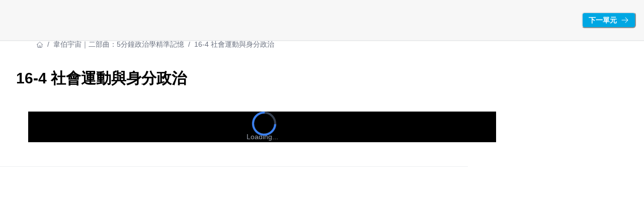

--- FILE ---
content_type: text/html; charset=utf-8
request_url: https://omykamp.tv/learning/weibouniverse2/d6498396-0b5e-45cc-986f-a69945f4fd3c
body_size: 37640
content:
<!DOCTYPE html><html lang="zh-TW" style="scroll-behavior:smooth"><head><meta charSet="utf-8"/><meta name="viewport" content="width=device-width, initial-scale=1, viewport-fit=cover"/><link rel="alternate" type="application/rss+xml" title="omyKamp｜線上直播學習平台｜透過學習改變自己" href="/feed.xml"/><meta name="theme-color" content="#FFF"/><meta name="omykamp影片" content="我們相信學習從來不是從學校畢業就結束，而是開始。當你走出學校畢業典禮的殿堂，就是要改變世界，僅此而已！在創造未來學習教育的願景下，我們希望「協助每一個人都有力量透過學習改變自己」觸及世界「學習分享、分享學習」的任何機會。"/><meta name="omykamp課程" content="omyKamp於2021年誕生，致力於線上學習服務、數位影音出版、知識分享交流與內容媒合評鑑，結合趨勢與創新技術，為即將進入職場、在職進修與欲創業者打開一扇知識的窗。"/><meta name="facebook-domain-verification" content="yd2bxto693c3781g1n7smvujuzweul"/><meta name="google-site-verification" content="JrS0BtwQfBb5zIngN3I0LT2_hEgSkXykdsyu4Tay_b8"/><link rel="shortcut icon" href="https://warehouse.kaik.network/school/favicon/740a5861-4234-4c24-8adf-54edc48f8799/56f94ab3-4a93-4062-8657-6dd2a63eed03.png"/><title>omyKamp｜線上直播學習平台｜透過學習改變自己</title><meta name="robots" content="index,follow"/><meta name="description" content="omyKamp相信學習從來不是從學校畢業就結束，而是開始。當你走出學校畢業典禮的殿堂，就是要改變世界，僅此而已！在創造未來學習教育的願景下，我們希望「協助每一個人都有力量透過學習改變自己」觸及世界「學習分享、分享學習」的任何機會。"/><meta property="og:title" content="omyKamp｜線上直播學習平台｜透過學習改變自己"/><meta property="og:description" content="omyKamp相信學習從來不是從學校畢業就結束，而是開始。當你走出學校畢業典禮的殿堂，就是要改變世界，僅此而已！在創造未來學習教育的願景下，我們希望「協助每一個人都有力量透過學習改變自己」觸及世界「學習分享、分享學習」的任何機會。"/><meta property="og:url" content="https://omykamp.tv/learning/weibouniverse2/d6498396-0b5e-45cc-986f-a69945f4fd3c"/><meta property="og:type" content="website"/><meta property="og:image" content="https://warehouse.kaik.network/school/og_image/740a5861-4234-4c24-8adf-54edc48f8799/aa1235d5-406f-48d3-9ead-4bfa4e9ffa24.png"/><meta property="og:image:alt" content="omyKamp｜線上直播學習平台｜透過學習改變自己"/><link rel="canonical" href="https://omykamp.tv/learning/weibouniverse2/d6498396-0b5e-45cc-986f-a69945f4fd3c"/><meta name="next-head-count" content="19"/><link rel="dns-prefetch" href="https://kaik.io/"/><link rel="preconnect" href="https://kaik.io/"/><link rel="dns-prefetch" href="https://s.teachifycdn.com/"/><link rel="preconnect" href="https://s.teachifycdn.com/"/><link rel="dns-prefetch" href="https://warehouse.kaik.network/"/><link rel="dns-prefetch" href="https://player.teachifycdn.net/"/><link rel="dns-prefetch" href="https://teachify.io/"/><script>
                const tryCatchWrapper = (innerText) => {
                  return `try { ${innerText} } catch (e) { console.error(e); }`;
                };
                const cachedInsertBefore = Node.prototype.insertBefore;
                Node.prototype.insertBefore = function() {
                  const [newNode, referenceNode] = arguments;
                  if (newNode && newNode.localName === 'script') {
                    if(newNode.getAttribute('src') === null && referenceNode === null) {
                      newNode.innerText = tryCatchWrapper(newNode.innerText);
                    }
                  }
                  return cachedInsertBefore.apply(this, arguments);
                };
              </script><link rel="stylesheet" data-href="https://fonts.googleapis.com/css2?family=Noto+Sans+TC:wght@400;500;700&amp;display=swap"/><link rel="preload" href="/_next/static/css/6e69174d2e237432.css" as="style"/><link rel="stylesheet" href="/_next/static/css/6e69174d2e237432.css" data-n-g=""/><link rel="preload" href="/_next/static/css/67416d77d4960ab3.css" as="style"/><link rel="stylesheet" href="/_next/static/css/67416d77d4960ab3.css" data-n-p=""/><link rel="preload" href="/_next/static/css/d2851c9e4e60f5db.css" as="style"/><link rel="stylesheet" href="/_next/static/css/d2851c9e4e60f5db.css" data-n-p=""/><noscript data-n-css=""></noscript><script defer="" nomodule="" src="/_next/static/chunks/polyfills-42372ed130431b0a.js"></script><script src="/_next/static/chunks/webpack-3bb44ec9b25981d4.js" defer=""></script><script src="/_next/static/chunks/framework-f486bd2dfab3907c.js" defer=""></script><script src="/_next/static/chunks/main-8c806dda1878656e.js" defer=""></script><script src="/_next/static/chunks/pages/_app-396b651ef24b68c2.js" defer=""></script><script src="/_next/static/chunks/4674618e-513fd9f5eb62c081.js" defer=""></script><script src="/_next/static/chunks/19173-4758569ad75552fe.js" defer=""></script><script src="/_next/static/chunks/40794-9c01ec4ecf0b18f9.js" defer=""></script><script src="/_next/static/chunks/50734-6767fc4693787267.js" defer=""></script><script src="/_next/static/chunks/28982-7bdd05d05c7d809d.js" defer=""></script><script src="/_next/static/chunks/96577-fe820b41f84c7c1b.js" defer=""></script><script src="/_next/static/chunks/46984-703ab97086b88303.js" defer=""></script><script src="/_next/static/chunks/2774-f65b67d8b035b789.js" defer=""></script><script src="/_next/static/chunks/48601-0ac0c6d57b83b5ee.js" defer=""></script><script src="/_next/static/chunks/88082-90f82bbc59a0715c.js" defer=""></script><script src="/_next/static/chunks/68993-59cb9e17510ba7a8.js" defer=""></script><script src="/_next/static/chunks/11143-2233dabb5c2fa891.js" defer=""></script><script src="/_next/static/chunks/71661-cfdb8e912e3cb9ab.js" defer=""></script><script src="/_next/static/chunks/12296-0e56f49ddf6227ae.js" defer=""></script><script src="/_next/static/chunks/73169-4a658431a4b5fa7c.js" defer=""></script><script src="/_next/static/chunks/85040-fce3646c8bf4dd1f.js" defer=""></script><script src="/_next/static/chunks/85378-bf9787d7539ebdb7.js" defer=""></script><script src="/_next/static/chunks/pages/learning/%5Bslug%5D/%5BlectureId%5D-b623b05962924ec6.js" defer=""></script><script src="/_next/static/s598AMA-6H5EqZ3nBuacR/_buildManifest.js" defer=""></script><script src="/_next/static/s598AMA-6H5EqZ3nBuacR/_ssgManifest.js" defer=""></script><style id="__jsx-1397749656">.nprogress{pointer-events:none}.nprogress .bar{background:#00a7e3;position:fixed;z-index:9999;top:0;left:0;width:100%;height:4px}.nprogress .peg{display:block;position:absolute;right:0px;width:100px;height:100%;-webkit-box-shadow:0 0 10px #00a7e3,0 0 5px #00a7e3;-moz-box-shadow:0 0 10px #00a7e3,0 0 5px #00a7e3;box-shadow:0 0 10px #00a7e3,0 0 5px #00a7e3;opacity:1;-webkit-transform:rotate(3deg)translate(0px,-4px);-moz-transform:rotate(3deg)translate(0px,-4px);-ms-transform:rotate(3deg)translate(0px,-4px);-o-transform:rotate(3deg)translate(0px,-4px);transform:rotate(3deg)translate(0px,-4px)}.nprogress .spinner{display:block;position:fixed;z-index:9999;top:15px;right:15px}.nprogress .spinner-icon{width:18px;height:18px;-webkit-box-sizing:border-box;-moz-box-sizing:border-box;box-sizing:border-box;border:solid 2px transparent;border-top-color:#00a7e3;border-left-color:#00a7e3;-webkit-border-radius:50%;-moz-border-radius:50%;border-radius:50%;-webkit-animation:nprogress-spinner 400ms linear infinite;-moz-animation:nprogress-spinner 400ms linear infinite;-o-animation:nprogress-spinner 400ms linear infinite;animation:nprogress-spinner 400ms linear infinite}</style><style data-styled="" data-styled-version="5.3.11"></style><link rel="stylesheet" href="https://fonts.googleapis.com/css2?family=Noto+Sans+TC:wght@400;500;700&display=swap"/></head><body><div id="__next"><style data-emotion="css-global ws62m9">:host,:root,[data-theme]{--chakra-ring-inset:var(--chakra-empty,/*!*/ /*!*/);--chakra-ring-offset-width:0px;--chakra-ring-offset-color:#fff;--chakra-ring-color:rgba(66, 153, 225, 0.6);--chakra-ring-offset-shadow:0 0 #0000;--chakra-ring-shadow:0 0 #0000;--chakra-space-x-reverse:0;--chakra-space-y-reverse:0;--chakra-colors-transparent:transparent;--chakra-colors-current:currentColor;--chakra-colors-black:#000000;--chakra-colors-white:#FFFFFF;--chakra-colors-whiteAlpha-50:rgba(255, 255, 255, 0.04);--chakra-colors-whiteAlpha-100:rgba(255, 255, 255, 0.06);--chakra-colors-whiteAlpha-200:rgba(255, 255, 255, 0.08);--chakra-colors-whiteAlpha-300:rgba(255, 255, 255, 0.16);--chakra-colors-whiteAlpha-400:rgba(255, 255, 255, 0.24);--chakra-colors-whiteAlpha-500:rgba(255, 255, 255, 0.36);--chakra-colors-whiteAlpha-600:rgba(255, 255, 255, 0.48);--chakra-colors-whiteAlpha-700:rgba(255, 255, 255, 0.64);--chakra-colors-whiteAlpha-800:rgba(255, 255, 255, 0.80);--chakra-colors-whiteAlpha-900:rgba(255, 255, 255, 0.92);--chakra-colors-blackAlpha-50:rgba(0, 0, 0, 0.04);--chakra-colors-blackAlpha-100:rgba(0, 0, 0, 0.06);--chakra-colors-blackAlpha-200:rgba(0, 0, 0, 0.08);--chakra-colors-blackAlpha-300:rgba(0, 0, 0, 0.16);--chakra-colors-blackAlpha-400:rgba(0, 0, 0, 0.24);--chakra-colors-blackAlpha-500:rgba(0, 0, 0, 0.36);--chakra-colors-blackAlpha-600:rgba(0, 0, 0, 0.48);--chakra-colors-blackAlpha-700:rgba(0, 0, 0, 0.64);--chakra-colors-blackAlpha-800:rgba(0, 0, 0, 0.80);--chakra-colors-blackAlpha-900:rgba(0, 0, 0, 0.92);--chakra-colors-gray-10:#F7F7F7;--chakra-colors-gray-50:#F0F1F2;--chakra-colors-gray-100:#E1E3E6;--chakra-colors-gray-150:#D3D5D9;--chakra-colors-gray-200:#C4C7CC;--chakra-colors-gray-300:#A6AAB3;--chakra-colors-gray-400:#898E99;--chakra-colors-gray-500:#6B7280;--chakra-colors-gray-600:#565B66;--chakra-colors-gray-700:#40444D;--chakra-colors-gray-800:#2B2E33;--chakra-colors-gray-850:#202226;--chakra-colors-gray-900:#15171A;--chakra-colors-red-50:#FFF5F5;--chakra-colors-red-100:#FED7D7;--chakra-colors-red-200:#FEB2B2;--chakra-colors-red-300:#FC8181;--chakra-colors-red-400:#F56565;--chakra-colors-red-500:#E53E3E;--chakra-colors-red-600:#C53030;--chakra-colors-red-700:#9B2C2C;--chakra-colors-red-800:#822727;--chakra-colors-red-900:#63171B;--chakra-colors-orange-50:#FFFAF0;--chakra-colors-orange-100:#FEEBC8;--chakra-colors-orange-200:#FBD38D;--chakra-colors-orange-300:#F6AD55;--chakra-colors-orange-400:#ED8936;--chakra-colors-orange-500:#DD6B20;--chakra-colors-orange-600:#C05621;--chakra-colors-orange-700:#9C4221;--chakra-colors-orange-800:#7B341E;--chakra-colors-orange-900:#652B19;--chakra-colors-yellow-50:#FFFFF0;--chakra-colors-yellow-100:#FEFCBF;--chakra-colors-yellow-200:#FAF089;--chakra-colors-yellow-300:#F6E05E;--chakra-colors-yellow-400:#ECC94B;--chakra-colors-yellow-500:#D69E2E;--chakra-colors-yellow-600:#B7791F;--chakra-colors-yellow-700:#975A16;--chakra-colors-yellow-800:#744210;--chakra-colors-yellow-900:#5F370E;--chakra-colors-green-50:#F0FFF4;--chakra-colors-green-100:#C6F6D5;--chakra-colors-green-200:#9AE6B4;--chakra-colors-green-300:#68D391;--chakra-colors-green-400:#48BB78;--chakra-colors-green-500:#38A169;--chakra-colors-green-600:#2F855A;--chakra-colors-green-700:#276749;--chakra-colors-green-800:#22543D;--chakra-colors-green-900:#1C4532;--chakra-colors-teal-50:#E6FFFA;--chakra-colors-teal-100:#B2F5EA;--chakra-colors-teal-200:#81E6D9;--chakra-colors-teal-300:#4FD1C5;--chakra-colors-teal-400:#38B2AC;--chakra-colors-teal-500:#319795;--chakra-colors-teal-600:#2C7A7B;--chakra-colors-teal-700:#285E61;--chakra-colors-teal-800:#234E52;--chakra-colors-teal-900:#1D4044;--chakra-colors-blue-50:#ebf8ff;--chakra-colors-blue-100:#bee3f8;--chakra-colors-blue-200:#90cdf4;--chakra-colors-blue-300:#63b3ed;--chakra-colors-blue-400:#4299e1;--chakra-colors-blue-500:#3182ce;--chakra-colors-blue-600:#2b6cb0;--chakra-colors-blue-700:#2c5282;--chakra-colors-blue-800:#2a4365;--chakra-colors-blue-900:#1A365D;--chakra-colors-cyan-50:#EDFDFD;--chakra-colors-cyan-100:#C4F1F9;--chakra-colors-cyan-200:#9DECF9;--chakra-colors-cyan-300:#76E4F7;--chakra-colors-cyan-400:#0BC5EA;--chakra-colors-cyan-500:#00B5D8;--chakra-colors-cyan-600:#00A3C4;--chakra-colors-cyan-700:#0987A0;--chakra-colors-cyan-800:#086F83;--chakra-colors-cyan-900:#065666;--chakra-colors-purple-50:#FAF5FF;--chakra-colors-purple-100:#E9D8FD;--chakra-colors-purple-200:#D6BCFA;--chakra-colors-purple-300:#B794F4;--chakra-colors-purple-400:#9F7AEA;--chakra-colors-purple-500:#805AD5;--chakra-colors-purple-600:#6B46C1;--chakra-colors-purple-700:#553C9A;--chakra-colors-purple-800:#44337A;--chakra-colors-purple-900:#322659;--chakra-colors-pink-50:#FFF5F7;--chakra-colors-pink-100:#FED7E2;--chakra-colors-pink-200:#FBB6CE;--chakra-colors-pink-300:#F687B3;--chakra-colors-pink-400:#ED64A6;--chakra-colors-pink-500:#D53F8C;--chakra-colors-pink-600:#B83280;--chakra-colors-pink-700:#97266D;--chakra-colors-pink-800:#702459;--chakra-colors-pink-900:#521B41;--chakra-colors-linkedin-50:#E8F4F9;--chakra-colors-linkedin-100:#CFEDFB;--chakra-colors-linkedin-200:#9BDAF3;--chakra-colors-linkedin-300:#68C7EC;--chakra-colors-linkedin-400:#34B3E4;--chakra-colors-linkedin-500:#00A0DC;--chakra-colors-linkedin-600:#008CC9;--chakra-colors-linkedin-700:#0077B5;--chakra-colors-linkedin-800:#005E93;--chakra-colors-linkedin-900:#004471;--chakra-colors-facebook-50:#E8F4F9;--chakra-colors-facebook-100:#D9DEE9;--chakra-colors-facebook-200:#B7C2DA;--chakra-colors-facebook-300:#6482C0;--chakra-colors-facebook-400:#4267B2;--chakra-colors-facebook-500:#385898;--chakra-colors-facebook-600:#314E89;--chakra-colors-facebook-700:#29487D;--chakra-colors-facebook-800:#223B67;--chakra-colors-facebook-900:#1E355B;--chakra-colors-messenger-50:#D0E6FF;--chakra-colors-messenger-100:#B9DAFF;--chakra-colors-messenger-200:#A2CDFF;--chakra-colors-messenger-300:#7AB8FF;--chakra-colors-messenger-400:#2E90FF;--chakra-colors-messenger-500:#0078FF;--chakra-colors-messenger-600:#0063D1;--chakra-colors-messenger-700:#0052AC;--chakra-colors-messenger-800:#003C7E;--chakra-colors-messenger-900:#002C5C;--chakra-colors-whatsapp-50:#dffeec;--chakra-colors-whatsapp-100:#b9f5d0;--chakra-colors-whatsapp-200:#90edb3;--chakra-colors-whatsapp-300:#65e495;--chakra-colors-whatsapp-400:#3cdd78;--chakra-colors-whatsapp-500:#22c35e;--chakra-colors-whatsapp-600:#179848;--chakra-colors-whatsapp-700:#0c6c33;--chakra-colors-whatsapp-800:#01421c;--chakra-colors-whatsapp-900:#001803;--chakra-colors-twitter-50:#E5F4FD;--chakra-colors-twitter-100:#C8E9FB;--chakra-colors-twitter-200:#A8DCFA;--chakra-colors-twitter-300:#83CDF7;--chakra-colors-twitter-400:#57BBF5;--chakra-colors-twitter-500:#1DA1F2;--chakra-colors-twitter-600:#1A94DA;--chakra-colors-twitter-700:#1681BF;--chakra-colors-twitter-800:#136B9E;--chakra-colors-twitter-900:#0D4D71;--chakra-colors-telegram-50:#E3F2F9;--chakra-colors-telegram-100:#C5E4F3;--chakra-colors-telegram-200:#A2D4EC;--chakra-colors-telegram-300:#7AC1E4;--chakra-colors-telegram-400:#47A9DA;--chakra-colors-telegram-500:#0088CC;--chakra-colors-telegram-600:#007AB8;--chakra-colors-telegram-700:#006BA1;--chakra-colors-telegram-800:#005885;--chakra-colors-telegram-900:#003F5E;--chakra-colors-brand-primaryColor:#00a7e3;--chakra-colors-brand-titleColor:#000000;--chakra-colors-brand-secondaryTitleColor:#565B66;--chakra-colors-brand-colorMode:light;--chakra-colors-brand-secondaryColor:#FFF;--chakra-colors-brand-backgroundColor:#fff;--chakra-colors-brand-primary-50:#19afe5;--chakra-colors-brand-primary-100:#32b8e8;--chakra-colors-brand-primary-200:#66caee;--chakra-colors-brand-primary-300:#99dbf3;--chakra-colors-brand-primary-400:#ccedf9;--chakra-colors-brand-primary-500:#00a7e3;--chakra-colors-brand-primary-600:#00749e;--chakra-colors-brand-primary-700:#005371;--chakra-colors-brand-primary-800:#003244;--chakra-colors-brand-primary-900:#001016;--chakra-colors-brand-orange-500:#F97316;--chakra-colors-brand-defaultBlue-50:#1988ff;--chakra-colors-brand-defaultBlue-100:#3295ff;--chakra-colors-brand-defaultBlue-200:#66afff;--chakra-colors-brand-defaultBlue-300:#99caff;--chakra-colors-brand-defaultBlue-400:#cce4ff;--chakra-colors-brand-defaultBlue-500:#007bff;--chakra-colors-brand-defaultBlue-600:#0056b2;--chakra-colors-brand-defaultBlue-700:#003d7f;--chakra-colors-brand-defaultBlue-800:#00244c;--chakra-colors-brand-defaultBlue-900:#000c19;--chakra-borders-none:0;--chakra-borders-1px:1px solid;--chakra-borders-2px:2px solid;--chakra-borders-4px:4px solid;--chakra-borders-8px:8px solid;--chakra-fonts-heading:-apple-system,BlinkMacSystemFont,"Segoe UI",Helvetica,Arial,sans-serif,"Apple Color Emoji","Segoe UI Emoji","Segoe UI Symbol";--chakra-fonts-body:-apple-system,BlinkMacSystemFont,"Segoe UI",Helvetica,Arial,sans-serif,"Apple Color Emoji","Segoe UI Emoji","Segoe UI Symbol";--chakra-fonts-mono:SFMono-Regular,Menlo,Monaco,Consolas,"Liberation Mono","Courier New",monospace;--chakra-fontSizes-3xs:0.45rem;--chakra-fontSizes-2xs:0.625rem;--chakra-fontSizes-xs:0.75rem;--chakra-fontSizes-sm:0.875rem;--chakra-fontSizes-md:1rem;--chakra-fontSizes-lg:1.125rem;--chakra-fontSizes-xl:1.25rem;--chakra-fontSizes-2xl:1.5rem;--chakra-fontSizes-3xl:1.875rem;--chakra-fontSizes-4xl:2.25rem;--chakra-fontSizes-5xl:3rem;--chakra-fontSizes-6xl:3.75rem;--chakra-fontSizes-7xl:4.5rem;--chakra-fontSizes-8xl:6rem;--chakra-fontSizes-9xl:8rem;--chakra-fontWeights-hairline:100;--chakra-fontWeights-thin:200;--chakra-fontWeights-light:300;--chakra-fontWeights-normal:400;--chakra-fontWeights-medium:500;--chakra-fontWeights-semibold:600;--chakra-fontWeights-bold:700;--chakra-fontWeights-extrabold:800;--chakra-fontWeights-black:900;--chakra-letterSpacings-tighter:-0.05em;--chakra-letterSpacings-tight:-0.025em;--chakra-letterSpacings-normal:0;--chakra-letterSpacings-wide:0.025em;--chakra-letterSpacings-wider:0.05em;--chakra-letterSpacings-widest:0.1em;--chakra-lineHeights-3:.75rem;--chakra-lineHeights-4:1rem;--chakra-lineHeights-5:1.25rem;--chakra-lineHeights-6:1.5rem;--chakra-lineHeights-7:1.75rem;--chakra-lineHeights-8:2rem;--chakra-lineHeights-9:2.25rem;--chakra-lineHeights-10:2.5rem;--chakra-lineHeights-normal:normal;--chakra-lineHeights-none:1;--chakra-lineHeights-shorter:1.25;--chakra-lineHeights-short:1.375;--chakra-lineHeights-base:1.5;--chakra-lineHeights-tall:1.625;--chakra-lineHeights-taller:2;--chakra-radii-none:0;--chakra-radii-sm:0.125rem;--chakra-radii-base:0.25rem;--chakra-radii-md:0.375rem;--chakra-radii-lg:0.5rem;--chakra-radii-xl:0.75rem;--chakra-radii-2xl:1rem;--chakra-radii-3xl:1.5rem;--chakra-radii-full:9999px;--chakra-space-1:0.25rem;--chakra-space-2:0.5rem;--chakra-space-3:0.75rem;--chakra-space-4:1rem;--chakra-space-5:1.25rem;--chakra-space-6:1.5rem;--chakra-space-7:1.75rem;--chakra-space-8:2rem;--chakra-space-9:2.25rem;--chakra-space-10:2.5rem;--chakra-space-12:3rem;--chakra-space-14:3.5rem;--chakra-space-16:4rem;--chakra-space-20:5rem;--chakra-space-24:6rem;--chakra-space-28:7rem;--chakra-space-32:8rem;--chakra-space-36:9rem;--chakra-space-40:10rem;--chakra-space-44:11rem;--chakra-space-48:12rem;--chakra-space-52:13rem;--chakra-space-56:14rem;--chakra-space-60:15rem;--chakra-space-64:16rem;--chakra-space-72:18rem;--chakra-space-80:20rem;--chakra-space-96:24rem;--chakra-space-px:1px;--chakra-space-0-5:0.125rem;--chakra-space-1-5:0.375rem;--chakra-space-2-5:0.625rem;--chakra-space-3-5:0.875rem;--chakra-shadows-xs:0 0 0 1px rgba(0, 0, 0, 0.05);--chakra-shadows-sm:0 1px 2px 0 rgba(0, 0, 0, 0.05);--chakra-shadows-base:0 1px 3px 0 rgba(0, 0, 0, 0.1),0 1px 2px 0 rgba(0, 0, 0, 0.06);--chakra-shadows-md:0 4px 6px -1px rgba(0, 0, 0, 0.1),0 2px 4px -1px rgba(0, 0, 0, 0.06);--chakra-shadows-lg:0 10px 15px -3px rgba(0, 0, 0, 0.1),0 4px 6px -2px rgba(0, 0, 0, 0.05);--chakra-shadows-xl:0 20px 25px -5px rgba(0, 0, 0, 0.1),0 10px 10px -5px rgba(0, 0, 0, 0.04);--chakra-shadows-2xl:0 25px 50px -12px rgba(0, 0, 0, 0.25);--chakra-shadows-outline:0 0 0 3px rgba(66, 153, 225, 0.6);--chakra-shadows-inner:inset 0 2px 4px 0 rgba(0,0,0,0.06);--chakra-shadows-none:none;--chakra-shadows-dark-lg:rgba(0, 0, 0, 0.1) 0px 0px 0px 1px,rgba(0, 0, 0, 0.2) 0px 5px 10px,rgba(0, 0, 0, 0.4) 0px 15px 40px;--chakra-sizes-1:0.25rem;--chakra-sizes-2:0.5rem;--chakra-sizes-3:0.75rem;--chakra-sizes-4:1rem;--chakra-sizes-5:1.25rem;--chakra-sizes-6:1.5rem;--chakra-sizes-7:1.75rem;--chakra-sizes-8:2rem;--chakra-sizes-9:2.25rem;--chakra-sizes-10:2.5rem;--chakra-sizes-12:3rem;--chakra-sizes-14:3.5rem;--chakra-sizes-16:4rem;--chakra-sizes-20:5rem;--chakra-sizes-24:6rem;--chakra-sizes-28:7rem;--chakra-sizes-32:8rem;--chakra-sizes-36:9rem;--chakra-sizes-40:10rem;--chakra-sizes-44:11rem;--chakra-sizes-48:12rem;--chakra-sizes-52:13rem;--chakra-sizes-56:14rem;--chakra-sizes-60:15rem;--chakra-sizes-64:16rem;--chakra-sizes-72:18rem;--chakra-sizes-80:20rem;--chakra-sizes-96:24rem;--chakra-sizes-px:1px;--chakra-sizes-0-5:0.125rem;--chakra-sizes-1-5:0.375rem;--chakra-sizes-2-5:0.625rem;--chakra-sizes-3-5:0.875rem;--chakra-sizes-max:max-content;--chakra-sizes-min:min-content;--chakra-sizes-full:100%;--chakra-sizes-3xs:14rem;--chakra-sizes-2xs:16rem;--chakra-sizes-xs:20rem;--chakra-sizes-sm:24rem;--chakra-sizes-md:28rem;--chakra-sizes-lg:32rem;--chakra-sizes-xl:36rem;--chakra-sizes-2xl:42rem;--chakra-sizes-3xl:48rem;--chakra-sizes-4xl:56rem;--chakra-sizes-5xl:64rem;--chakra-sizes-6xl:72rem;--chakra-sizes-7xl:80rem;--chakra-sizes-8xl:90rem;--chakra-sizes-prose:60ch;--chakra-sizes-container-sm:640px;--chakra-sizes-container-md:768px;--chakra-sizes-container-lg:1024px;--chakra-sizes-container-xl:1280px;--chakra-zIndices-hide:-1;--chakra-zIndices-auto:auto;--chakra-zIndices-base:0;--chakra-zIndices-docked:10;--chakra-zIndices-dropdown:1000;--chakra-zIndices-sticky:1100;--chakra-zIndices-banner:1200;--chakra-zIndices-overlay:1300;--chakra-zIndices-modal:1400;--chakra-zIndices-popover:1500;--chakra-zIndices-skipLink:1600;--chakra-zIndices-toast:1700;--chakra-zIndices-tooltip:1800;--chakra-transition-property-common:background-color,border-color,color,fill,stroke,opacity,box-shadow,transform;--chakra-transition-property-colors:background-color,border-color,color,fill,stroke;--chakra-transition-property-dimensions:width,height;--chakra-transition-property-position:left,right,top,bottom;--chakra-transition-property-background:background-color,background-image,background-position;--chakra-transition-easing-ease-in:cubic-bezier(0.4, 0, 1, 1);--chakra-transition-easing-ease-out:cubic-bezier(0, 0, 0.2, 1);--chakra-transition-easing-ease-in-out:cubic-bezier(0.4, 0, 0.2, 1);--chakra-transition-duration-ultra-fast:50ms;--chakra-transition-duration-faster:100ms;--chakra-transition-duration-fast:150ms;--chakra-transition-duration-normal:200ms;--chakra-transition-duration-slow:300ms;--chakra-transition-duration-slower:400ms;--chakra-transition-duration-ultra-slow:500ms;--chakra-blur-none:0;--chakra-blur-sm:4px;--chakra-blur-base:8px;--chakra-blur-md:12px;--chakra-blur-lg:16px;--chakra-blur-xl:24px;--chakra-blur-2xl:40px;--chakra-blur-3xl:64px;--chakra-breakpoints-base:0em;--chakra-breakpoints-sm:30em;--chakra-breakpoints-md:48em;--chakra-breakpoints-lg:62em;--chakra-breakpoints-xl:80em;--chakra-breakpoints-2xl:96em;}.chakra-ui-light :host:not([data-theme]),.chakra-ui-light :root:not([data-theme]),.chakra-ui-light [data-theme]:not([data-theme]),[data-theme=light] :host:not([data-theme]),[data-theme=light] :root:not([data-theme]),[data-theme=light] [data-theme]:not([data-theme]),:host[data-theme=light],:root[data-theme=light],[data-theme][data-theme=light]{--chakra-colors-chakra-body-text:var(--chakra-colors-gray-800);--chakra-colors-chakra-body-bg:var(--chakra-colors-white);--chakra-colors-chakra-border-color:var(--chakra-colors-gray-200);--chakra-colors-chakra-inverse-text:var(--chakra-colors-white);--chakra-colors-chakra-subtle-bg:var(--chakra-colors-gray-100);--chakra-colors-chakra-subtle-text:var(--chakra-colors-gray-600);--chakra-colors-chakra-placeholder-color:var(--chakra-colors-gray-500);}.chakra-ui-dark :host:not([data-theme]),.chakra-ui-dark :root:not([data-theme]),.chakra-ui-dark [data-theme]:not([data-theme]),[data-theme=dark] :host:not([data-theme]),[data-theme=dark] :root:not([data-theme]),[data-theme=dark] [data-theme]:not([data-theme]),:host[data-theme=dark],:root[data-theme=dark],[data-theme][data-theme=dark]{--chakra-colors-chakra-body-text:var(--chakra-colors-whiteAlpha-900);--chakra-colors-chakra-body-bg:var(--chakra-colors-gray-800);--chakra-colors-chakra-border-color:var(--chakra-colors-whiteAlpha-300);--chakra-colors-chakra-inverse-text:var(--chakra-colors-gray-800);--chakra-colors-chakra-subtle-bg:var(--chakra-colors-gray-700);--chakra-colors-chakra-subtle-text:var(--chakra-colors-gray-400);--chakra-colors-chakra-placeholder-color:var(--chakra-colors-whiteAlpha-400);}</style><style data-emotion="css-global fubdgu">html{line-height:1.5;-webkit-text-size-adjust:100%;font-family:system-ui,sans-serif;-webkit-font-smoothing:antialiased;text-rendering:optimizeLegibility;-moz-osx-font-smoothing:grayscale;touch-action:manipulation;}body{position:relative;min-height:100%;margin:0;font-feature-settings:"kern";}:where(*, *::before, *::after){border-width:0;border-style:solid;box-sizing:border-box;word-wrap:break-word;}main{display:block;}hr{border-top-width:1px;box-sizing:content-box;height:0;overflow:visible;}:where(pre, code, kbd,samp){font-family:SFMono-Regular,Menlo,Monaco,Consolas,monospace;font-size:1em;}a{background-color:transparent;color:inherit;-webkit-text-decoration:inherit;text-decoration:inherit;}abbr[title]{border-bottom:none;-webkit-text-decoration:underline;text-decoration:underline;-webkit-text-decoration:underline dotted;-webkit-text-decoration:underline dotted;text-decoration:underline dotted;}:where(b, strong){font-weight:bold;}small{font-size:80%;}:where(sub,sup){font-size:75%;line-height:0;position:relative;vertical-align:baseline;}sub{bottom:-0.25em;}sup{top:-0.5em;}img{border-style:none;}:where(button, input, optgroup, select, textarea){font-family:inherit;font-size:100%;line-height:1.15;margin:0;}:where(button, input){overflow:visible;}:where(button, select){text-transform:none;}:where(
          button::-moz-focus-inner,
          [type="button"]::-moz-focus-inner,
          [type="reset"]::-moz-focus-inner,
          [type="submit"]::-moz-focus-inner
        ){border-style:none;padding:0;}fieldset{padding:0.35em 0.75em 0.625em;}legend{box-sizing:border-box;color:inherit;display:table;max-width:100%;padding:0;white-space:normal;}progress{vertical-align:baseline;}textarea{overflow:auto;}:where([type="checkbox"], [type="radio"]){box-sizing:border-box;padding:0;}input[type="number"]::-webkit-inner-spin-button,input[type="number"]::-webkit-outer-spin-button{-webkit-appearance:none!important;}input[type="number"]{-moz-appearance:textfield;}input[type="search"]{-webkit-appearance:textfield;outline-offset:-2px;}input[type="search"]::-webkit-search-decoration{-webkit-appearance:none!important;}::-webkit-file-upload-button{-webkit-appearance:button;font:inherit;}details{display:block;}summary{display:-webkit-box;display:-webkit-list-item;display:-ms-list-itembox;display:list-item;}template{display:none;}[hidden]{display:none!important;}:where(
          blockquote,
          dl,
          dd,
          h1,
          h2,
          h3,
          h4,
          h5,
          h6,
          hr,
          figure,
          p,
          pre
        ){margin:0;}button{background:transparent;padding:0;}fieldset{margin:0;padding:0;}:where(ol, ul){margin:0;padding:0;}textarea{resize:vertical;}:where(button, [role="button"]){cursor:pointer;}button::-moz-focus-inner{border:0!important;}table{border-collapse:collapse;}:where(h1, h2, h3, h4, h5, h6){font-size:inherit;font-weight:inherit;}:where(button, input, optgroup, select, textarea){padding:0;line-height:inherit;color:inherit;}:where(img, svg, video, canvas, audio, iframe, embed, object){display:block;}:where(img, video){max-width:100%;height:auto;}[data-js-focus-visible] :focus:not([data-focus-visible-added]):not(
          [data-focus-visible-disabled]
        ){outline:none;box-shadow:none;}select::-ms-expand{display:none;}:root,:host{--chakra-vh:100vh;}@supports (height: -webkit-fill-available){:root,:host{--chakra-vh:-webkit-fill-available;}}@supports (height: -moz-fill-available){:root,:host{--chakra-vh:-moz-fill-available;}}@supports (height: 100dvh){:root,:host{--chakra-vh:100dvh;}}</style><style data-emotion="css-global 13cqm6e">body{font-family:var(--chakra-fonts-body);color:var(--chakra-colors-chakra-body-text);background:#fff;transition-property:background-color;transition-duration:var(--chakra-transition-duration-normal);line-height:var(--chakra-lineHeights-base);}*::-webkit-input-placeholder{color:var(--chakra-colors-chakra-placeholder-color);}*::-moz-placeholder{color:var(--chakra-colors-chakra-placeholder-color);}*:-ms-input-placeholder{color:var(--chakra-colors-chakra-placeholder-color);}*::placeholder{color:var(--chakra-colors-chakra-placeholder-color);}*,*::before,::after{border-color:var(--chakra-colors-gray-100);}</style><div class="jsx-1397749656 style_Teachify__mTcFN"><style>
#nprogress {
  pointer-events: none;
}

#nprogress .bar {
  background: #00a7e3;

  position: fixed;
  z-index: 99999;
  top: 0;
  left: 0;

  width: 100%;
  height: 4px;
}

/* Fancy blur effect */
#nprogress .peg {
  display: block;
  position: absolute;
  right: 0px;
  width: 100px;
  height: 100%;
  box-shadow: 0 0 10px #00a7e3, 0 0 5px #00a7e3;
  opacity: 1.0;

  -webkit-transform: rotate(3deg) translate(0px, -4px);
      -ms-transform: rotate(3deg) translate(0px, -4px);
          transform: rotate(3deg) translate(0px, -4px);
}

/* Remove these to get rid of the spinner */
#nprogress .spinner {
  display: block;
  position: fixed;
  z-index: 1031;
  top: 15px;
  bottom: auto;
  right: 15px;
  left: auto;
}

#nprogress .spinner-icon {
  width: 18px;
  height: 18px;
  box-sizing: border-box;

  border: solid 2px transparent;
  border-top-color: #00a7e3;
  border-left-color: #00a7e3;
  border-radius: 50%;

  -webkit-animation: nprogress-spinner 400ms linear infinite;
          animation: nprogress-spinner 400ms linear infinite;
}

.nprogress-custom-parent {
  overflow: hidden;
  position: relative;
}

.nprogress-custom-parent #nprogress .spinner,
.nprogress-custom-parent #nprogress .bar {
  position: absolute;
}

@-webkit-keyframes nprogress-spinner {
  0%   { -webkit-transform: rotate(0deg); }
  100% { -webkit-transform: rotate(360deg); }
}
@keyframes nprogress-spinner {
  0%   { transform: rotate(0deg); }
  100% { transform: rotate(360deg); }
}
</style></div><span></span><span id="__chakra_env" hidden=""></span></div><script id="__NEXT_DATA__" type="application/json">{"props":{"pageProps":{"site":{"name":"omyKamp｜線上直播學習平台｜透過學習改變自己","logo":"https://warehouse.kaik.network/school/logo/740a5861-4234-4c24-8adf-54edc48f8799/b77d8626-2dcd-4f99-8369-9ae052d35625.png","subdomain":"omykamp","defaultLocale":"zh-TW","registrable":true,"fqdn":"omykamp.tv","adminHost":"kaik.io","customLoginUrl":null,"customLogoutUrl":null,"customSettingUrl":null,"slogan":"Dare To Change","description":"omyKamp相信學習從來不是從學校畢業就結束，而是開始。當你走出學校畢業典禮的殿堂，就是要改變世界，僅此而已！在創造未來學習教育的願景下，我們希望「協助每一個人都有力量透過學習改變自己」觸及世界「學習分享、分享學習」的任何機會。","banner":"https://warehouse.kaik.network/school/banner/740a5861-4234-4c24-8adf-54edc48f8799/7294acb4-b2c2-43b9-8bff-4651a700e5ba.jpg","bannerWidth":3000,"bannerHeight":1042,"bannerBlurDataUrl":"[data-uri]","logoOgImage":"https://warehouse.kaik.network/school/logo/740a5861-4234-4c24-8adf-54edc48f8799/og_image_b77d8626-2dcd-4f99-8369-9ae052d35625.png","ogImage":"https://warehouse.kaik.network/school/og_image/740a5861-4234-4c24-8adf-54edc48f8799/aa1235d5-406f-48d3-9ead-4bfa4e9ffa24.png","metaTags":[{"name":"omykamp影片","content":"我們相信學習從來不是從學校畢業就結束，而是開始。當你走出學校畢業典禮的殿堂，就是要改變世界，僅此而已！在創造未來學習教育的願景下，我們希望「協助每一個人都有力量透過學習改變自己」觸及世界「學習分享、分享學習」的任何機會。"},{"name":"omykamp課程","content":"omyKamp於2021年誕生，致力於線上學習服務、數位影音出版、知識分享交流與內容媒合評鑑，結合趨勢與創新技術，為即將進入職場、在職進修與欲創業者打開一扇知識的窗。"},{"name":"facebook-domain-verification","content":"yd2bxto693c3781g1n7smvujuzweul"}],"favicon":"https://warehouse.kaik.network/school/favicon/740a5861-4234-4c24-8adf-54edc48f8799/56f94ab3-4a93-4062-8657-6dd2a63eed03.png","updatedAt":1768529234,"contactInformation":{"facebookPixel":"198608015806568","googleTagManagerId":"GTM-NFJ88HT","googleAnalyticsMeasurementId":"G-CVSX9MZY59","googleSiteVerification":"JrS0BtwQfBb5zIngN3I0LT2_hEgSkXykdsyu4Tay_b8","email":"omykamp@gmail.com","phoneNumber":"0223759472","companyName":null,"taxIdNumber":null},"online":true,"currency":"TWD","currencySymbol":"NT$","regionCode":"TW","navs":[{"title":"omyKamp 新年學習啟動月","url":"https://omykamp.tv/202601-new","loginRequired":false,"isExternal":true},{"title":"王牌家教班系列","url":"https://omykamp.tv/tutorclass","loginRequired":false,"isExternal":true},{"title":"法律地圖系列","url":"https://omykamp.tv/map","loginRequired":false,"isExternal":true},{"title":"採購法實務課","url":"https://omykamp.tv/courses/n01ss752512","loginRequired":false,"isExternal":true},{"title":"所有課程","url":"/","loginRequired":false,"isExternal":false,"children":[{"title":"全部課程","url":"/categories/course","loginRequired":false,"isExternal":false,"children":[]},{"title":"公職考試","url":"/categories/public","loginRequired":false,"isExternal":false,"children":[{"title":"公職考試共同科目","url":"/categories/common-subjects","loginRequired":false,"isExternal":false,"children":[]},{"title":"高考/地方特考三等","url":"/categories/senior-examination","loginRequired":false,"isExternal":false,"children":[]},{"title":"普考/地方特考四等","url":"/categories/common-exam","loginRequired":false,"isExternal":false,"children":[]},{"title":"司法特考","url":"/categories/judicial-special-examination","loginRequired":false,"isExternal":false,"children":[]},{"title":"警察特考","url":"/categories/police-special-examination","loginRequired":false,"isExternal":false,"children":[]},{"title":"法律地圖系列","url":"/categories/map","loginRequired":false,"isExternal":false,"children":[]},{"title":"5分鐘精準記憶系列","url":"/categories/5min","loginRequired":false,"isExternal":false,"children":[]},{"title":"10分鐘精準記憶系列","url":"/categories/10min","loginRequired":false,"isExternal":false,"children":[]},{"title":"考試班系列","url":"/categories/exam","loginRequired":false,"isExternal":false,"children":[]},{"title":"王牌家教班系列","url":"/categories/tutoring","loginRequired":false,"isExternal":false,"children":[]},{"title":"高普考免費課","url":"/categories/kp","loginRequired":false,"isExternal":false,"children":[]},{"title":"9小時速成線上課","url":"/categories/efficiency","loginRequired":false,"isExternal":false,"children":[]}]},{"title":"專技高普考","url":"/categories/professional-and-technical-college","loginRequired":false,"isExternal":false,"children":[{"title":"律師/司法官考試","url":"/categories/judges","loginRequired":false,"isExternal":false,"children":[]},{"title":"記帳士考試","url":"/categories/bookkeeper","loginRequired":false,"isExternal":false,"children":[]}]},{"title":"國營事業考試","url":"/categories/state-owned-enterprises","loginRequired":false,"isExternal":false,"children":[{"title":"口試教戰守則","url":"/categories/oral","loginRequired":false,"isExternal":false,"children":[]}]},{"title":"電子書","url":"/categories/e-book","loginRequired":false,"isExternal":false,"children":[]},{"title":"直播回顧","url":"/categories/live","loginRequired":false,"isExternal":false,"children":[]},{"title":"熱門課程","url":"/categories/hot","loginRequired":false,"isExternal":false,"children":[{"title":"職場技能","url":"/categories/career-skill","loginRequired":false,"isExternal":false,"children":[]},{"title":"數位工具","url":"/categories/techtools","loginRequired":false,"isExternal":false,"children":[]},{"title":"免費課程","url":"/categories/free","loginRequired":false,"isExternal":false,"children":[]}]},{"title":"品牌合作","url":"/categories/brand","loginRequired":false,"isExternal":false,"children":[{"title":"寵物臨終","url":"/categories/petfuneral","loginRequired":false,"isExternal":false,"children":[]},{"title":"半導體課程","url":"/categories/semiconductor","loginRequired":false,"isExternal":false,"children":[]},{"title":"Yuan元筆記","url":"/categories/yuan","loginRequired":false,"isExternal":false,"children":[]}]}]},{"title":"會員方案","url":"https://omykamp.tv/plans","loginRequired":false,"isExternal":true}],"layout":"teachify","footer":{"pageBuilderId":null,"poweredBy":"© 2022 omyKamp｜直播/線上課程平台｜透過學習改變自己 - All Rights Reserved.【營業時間：平日09:00~18:00】｜ 志光保成科技股份有限公司 統一編號：93523215 ｜Line： https://lin.ee/z3jERm7"},"primaryColor":"#00a7e3","eventsBanner":null,"postsBanner":null,"coursesBanner":null,"digitalProductsBanner":null,"membershipPlansBanner":null,"theme":{"navbarStyle":"static","colorMode":"light","colors":{"primaryColor":"#00a7e3","secondaryColor":"#FFF","titleColor":"#000000","secondaryTitleColor":"#565B66"}},"integrations":[{"type":"FacebookMessenger","data":{"pageId":"102624538786014"}},{"type":"Google"},{"type":"Line"}],"pages":{"token":"eyJhbGciOiJIUzI1NiIsInR5cCI6IkpXVCJ9.eyJpZCI6IjYzYjZjMzY5MmZjZjZjMDAzMjUzMzJmMyIsIm9wZXJhdGlvbiI6InJlYWQiLCJpYXQiOjE2NzI5MjE5NjF9.2gFDZWZCBf8Co2G5CkqZzQSveefeD6jTWsFszwS8mkQ","data":[{"id":"0602eca8-ea15-4c6c-a04c-319dc460fe8a","name":"半導體LP","slug":"n01ss162312","pageBuilderId":"65dffe54fa28e70009be267a"},{"id":"3e3f62fb-cbd8-42ed-8637-0d55b2b51b29","name":"首頁","slug":"index","pageBuilderId":"65f95b8317318a0008527bc9"},{"id":"2acdd274-79ce-492d-b47f-921654bf9767","name":"5分鐘精準記憶系列","slug":"5min","pageBuilderId":"67fdd0a3a4e611000d4b0df6"},{"id":"c157b562-50cb-49e7-8368-4c47b06c2815","name":"蕭靖｜記帳士考前OK啦！","slug":"bookkeeper","pageBuilderId":"687a15dc1afe7900071c40c4"},{"id":"511a03d6-a5af-41e3-b9b1-49a118ba596a","name":"5分鐘精準記憶系列（全套）","slug":"5min01","pageBuilderId":"68b10206743ae50004d733bf"},{"id":"ae03be59-88bd-48bb-a58b-282115948e4c","name":"韋伯家教班系列","slug":"weber-11","pageBuilderId":"67aef88a4500f1000c3153b6"},{"id":"06ac8c3f-a2c1-4a68-986b-2cc1c44344f7","name":"王牌家教班系列","slug":"tutorclass","pageBuilderId":"689c14b0f8e8d60007bd3232"},{"id":"1707462d-89ed-4386-b431-3f3d27b1648e","name":"40天申論飆分班","slug":"weber40days","pageBuilderId":"68e8b1d2d9f5130004deb769"},{"id":"86a61883-5fab-44af-b4a8-d3c50e553918","name":"法律地圖系列課程","slug":"map","pageBuilderId":"68e47b9d10090f00047d62c0"},{"id":"426fddd1-d415-43d3-aa2d-b0b83183d277","name":"雙11學習快閃祭","slug":"1103","pageBuilderId":"68f9d3cce727cd0004d460e1"},{"id":"953cc652-d70b-4f7d-b825-ce3d9a6f1473","name":"解題課程週年慶","slug":"1117","pageBuilderId":"690c3b22abf27d0004f27370"},{"id":"3e5741d8-1089-40e0-9cb7-eaeb6eb92083","name":"雙12最終購物週","slug":"1212","pageBuilderId":"693a2274ae604700046e3bb9"},{"id":"05e010d3-f8f5-4633-af69-af3924afac97","name":"新年學習啟動月","slug":"202601-new","pageBuilderId":"694ba6f375c3b900040a605e"}],"displayFooter":true},"shoppingCart":true,"features":[{"type":"digital_product"},{"type":"learning_center"},{"type":"event"},{"type":"white_label"}],"sitePreview":false,"enableCustomCss":false,"enableCustomScript":true,"imgProvider":true,"teachifyPaymentsEnabled":false,"unifiedCheckoutDomainEnabled":false,"displayTeachifyBrand":false,"enforceLoginOnCheckout":false,"globalSearchEnabled":false,"host":"https://omykamp.tv"},"_nextI18Next":{"initialI18nStore":{"zh-TW":{"general":{"about_the_event":"活動簡介","about_to_opening":"即將發布，敬請期待！","about_us":"關於我們","account_settings":"帳戶設定","add_to_cart":"添加至購物車","add_to_google_calendar":"新增至 Google 日曆","added_item_to_cart":"商品已加到購物車裡了。","all":"全部","all_consulting_services":"所有預約諮詢","all_events":"所有活動","all_membership_plans":"所有方案","all_posts":"所有文章","amount":"金額","available_until":"{{deadline}} 截止","back_home":"回首頁","bad":"非常差","buy_now":"立即購買","cancel":"取消","cancelling":"取消中","check":"查看","checkDetails":"查看記錄","close":"關閉","collapse":"收合","completed":"已結束","confirm":"確定","confirm_to_edit":"確定修改","confirm_to_submit":"確定送出","content_not_found":"找不到您要的內容","copied":"已複製","copy":"複製","count_group_purchase_plan":"{{count}} 人團購方案","courseInfoTitle":"本{{course}}包含以下內容：","course_is_added_in_my_courses":"已將{{course}}添加至「我的{{course}}」中。","course_receive_success":"{{course}}領取成功","current_timezone":"目前時區：","dashboard":"管理後台","days":"天","delete":"刪除","delete_confirm_question":"確定刪除？","demo_site_name":"Made with ♥ by 無為教育科技股份有限公司．\u003ca href=\"https://teachify.tw/?ref={{subdomain}}\"\u003eTeachify\u003c/a\u003e","description":"活動介紹","details":"詳細資訊","discount_price":"優惠價","download":"下載","drop_zone_accept_file":"檔案格式限定為","drop_zone_accept_file_types":"檔案格式限定為 .pdf, .doc 或 .docx","drop_zone_default_accept_file_types":"檔案格式限定為 .JPG、.PNG、MP4、MP3、AVI、DOC、DOCX 以及 PDF","drop_zone_description":"將檔案拖曳至此或點擊此處選擇檔案","drop_zone_draggable_description":"放開後即上傳","due":"截止","due_date":"截止日期","edit":"編輯","edit_rating":"編輯評價","edit_reviews":"編輯評價","enter_room":"進入直播間","error_occurred":"發生錯誤","event_is_over":"活動已結束","expand":"展開","failed_to_create":"建立失敗","failed_to_delete":"刪除失敗","failed_to_edit":"修改失敗","failed_to_save":"儲存失敗","failed_to_set":"設定失敗","failed_to_upload":"上傳失敗","faq":"常見問題","faq_description":"為了協助您在使用服務過程中可能遇到的狀況，以下為常見問題解答","file_uploaded_successfully":"檔案上傳成功","finished":"完成","form_not_found":"找不到表單","free":"免費","fundraising":"預購中","fundraising_number_people":"共有 {{number}} 人已加入","fundraising_progress_is_100":"預購進度達標，已有 {{counter}} 人加入","fundraising_progress_is_100_with_counter":"目前正在預購中，已達到目標的{{percentage}}，有{{counter}}人參與","fundraising_progress_less_than_100":"預購中，目前進度 {{percentage}}","fundraising_progress_less_than_100_with_counter":"預購中，已達標 {{percentage}}，共有 {{counter}} 人參與","fundraising_progress_more_than_100":"預購進度超標！已達 {{percentage}}","fundraising_progress_more_than_100_with_counter":"預購進度超標，已達 {{percentage}}，共有 {{counter}} 人已加入","get_it_for_free":"免費領取","get_ticket":"立即購票","give_a_review":"留點心得與建議...","give_rating":"喜歡 {{schoolName}} 的 {{digitalDownloadName}} 嗎？分享你的評價給其他消費者：","give_review":"給評價","go_back":"返回","go_back_home":"返回首頁","go_to_download":"前往下載","go_to_events":"看看有哪些活動","go_to_my_courses":"前往我的{{course}}","go_to_my_digital_downloads":"前往我的數位下載","go_to_plans":"立即選購","go_to_products":"前往數位下載","go_to_redeem":"立即領取","good":"非常好","group_buy_price":"團購價","has_purchased_plan":"已有 {{count}} 位學員購買此方案","have_not_started_watching":"尚未開始觀看{{course}}","home":"首頁","homepage_link":"https://teachify.tw/","host":"主辦單位","host_by":"主辦單位","hours":"小時","invoiceNumber":"發票號碼","is_dued":"已截止","learn_more":"瞭解更多","lecturer":"講師","lecturers":"講者","lecturers_intro":"講者介紹","lecturesCount":"{{lecturesCount}} 個{{course}}單元","limited_time_countdown":"限時倒數","login":"登入","logout":"登出","max_file_size":"最大檔案大小為 {{size}} MB","minutes":"分鐘","my_digital_downloads":"我的數位下載","my_events":"我的活動","name":"姓名","new_version_available":"有可用的新版本，請重新整理頁面來獲取最新版本","next_ep":"下一集","noSubscriptions":"沒有訂閱記錄","no_attended_events":"沒有任何活動","no_downloads":"尚無購買可下載商品","no_due_date":"無截止日期","no_events":"尚未有任何活動","no_faq":"尚未建置 FAQ","no_purchased_courses":"目前還沒有任何{{course}}","notices":"注意事項","now_on_sale":"優惠熱賣中","or":"或","original_price":"原價","page_not_exist":"路徑不存在","page_not_found":"唉呀！找不到這個頁面","paid":"已付款","paidDate":"付款時間","paymentDetails":"付費明細","payments":"訂單紀錄","person_unit":"/ 人","phoneNumber":"聯絡電話","plan":"選購方案","planAmount":"金額","planName":"名稱","planStatus":"狀態","planType":"類型","plan_not_found_or_not_be_sale":"找不到該方案或該方案已停止販售。","pre_order_price":"預購價","preparing":"學院正在準備中...","presale_price":"預售價","preview":"預覽","preview_mode":"現為預覽模式，提交按鈕將無法使用。","privacy_policy":"隱私權政策","rating_failed":"評價失敗","rating_success":"評價完成","read_less":"收起內容","read_more":"閱讀更多","load_more":"載入更多","ready_to_publish":"您的網站尚未公開，若一切準備就緒想發布的話，請前往","receive_failed":"領取失敗","receive_success":"領取成功","redeem_now":"立即兌換","redirect":"跳轉中","redirecting_notice":"系統將會自動跳轉，若沒有的話請點選此連結","reload":"重新載入","remaining_items":"剩餘 {{remainingItemsCount}} 組","save":"儲存","scheduled":"即將到來","seconds":"秒","see_what_courses_are_available":"看看有哪些{{course}}","service_email":"客服信箱：","service_phone":"客服電話：","settings":"設定","share":"分享","sign_up_and_get_it_for_free":"註冊即可免費領取","sold_event_ticket":"共有 {{soldItemsCount}} 學員參與此活動","something_went_wrong":"網站正在升級維護中，工程師們正在加緊腳步收工，請耐心稍等幾分鐘再試一次。","started_at":"開始時間：","starts_in":"活動倒數","status":"狀態","stop_selling":"已停止販售","submit":"提交","submit_failed":"提交失敗！","submit_successfully":"提交成功！","subscribing":"訂閱中","subscriptions":"訂閱記錄","successfully_cancelled":"成功取消","successfully_created":"建立成功","successfully_deleted":"刪除成功","successfully_edited":"修改成功","successfully_saved":"儲存成功","successfully_set":"設定成功","teachify_payments_agreement":"我了解本交易將採用 \u003ca href=\"/about-teachify-payments\" target=\"_blank\" style=\"text-decoration:underline;\"\u003eTeachify Payments\u003c/a\u003e，由無為教育科技提供平台技術與金流整合、電子發票開立，並由第三方金流服務商藍新金流完成收款以確保你的權益。","teachify_payments_hint":"本課程由 \u003ca href=\"/about-teachify-payments\" target=\"_blank\" style=\"text-decoration:underline;\"\u003eTeachify 安心購課\u003c/a\u003e保障，保證你的線上看課權益。","teachify_payments_title":"Teachify 安心購課保障","teaching_assistant":"助教","term_of_use":"使用者條款","thank_you_for_your_rating":"感謝你的評價！","ticket_is_purchased":"您已購買此活動","total_number_count":"目前資料總數 {{count}} 筆","total_price":"總金額","unified_business_number":"統一編號","unsubscribe":"取消訂閱","unsubscribed":"已取消訂閱","upcoming":"即將到來","uploaded":"已上傳","uploading":"上傳中","uploading_with_percent":"上傳中... {{percentCompleted}}%","username":"姓名","valid_viewing_period_until":"有效觀看期限至","videoTotalHours":"{{course}}長度約 {{videoTotalHours}} 小時","viewing_period_has_expired":"已超過觀看期限","website":"網站","page":"頁面","of":"的","pdfPreviewError":"無法在此瀏覽器中預覽 PDF 文件","search_filters":"搜尋篩選","course_name":"課程名稱","search_by_course_name":"搜尋課程名稱","course_type":"課程類型","paid_courses":"付費課程","free_courses":"免費課程","pre_order_courses":"預購課程","sort_by":"排序方式","categories":"分類","clear_all":"清除全部","clear_search":"清除搜尋","filters":"篩選","sort":"排序","apply_filters":"套用篩選","searching":"搜尋中","no_courses_found":"找不到符合條件的課程","try_adjusting_filters":"請嘗試調整篩選條件","showing_results":"顯示 {{count}} 個結果","recent":"最近購買","name_asc":"課程名稱 A-Z","name_desc":"課程名稱 Z-A","progress":"學習進度","no_results_found":"找不到符合的課程","no_results_description":"請嘗試調整搜尋關鍵字或篩選條件","try_adjusting_search_or_filters":"請嘗試修改搜尋條件或清除篩選","browse_all_courses":"瀏覽所有{{course}}","please_try_again_or_contact_support":"請稍後再試或聯繫客服支援","try_again":"重新載入","go_back_to_home":"回到首頁","search":{"start_learning_journey":"開始你的學習探索","loading_content":"載入內容中...","welcome_title":"探索豐富的學習內容","welcome_description":"在這裡找到最適合您的課程、活動、文章和會員方案。使用上方的搜尋欄開始探索！","search_tips_title":"💡 搜尋小技巧","tip_keywords":"使用關鍵字搜尋，例如：「程式設計」、「商業分析」","tip_filters":"善用左側篩選器快速找到特定類型的內容","courses_available":"{{count}} 個課程可用","results_for":"「{{query}}」共 {{count}} 筆搜尋結果","searching":"搜尋中...","loading_courses":"載入課程中...","no_results_found":"找不到搜尋結果","no_results_description":"找不到「{{query}}」的相關結果。請嘗試調整搜尋條件或篩選器。","something_went_wrong":"搜尋時發生錯誤。請重新嘗試或聯繫客服支援。","view_all":"查看全部","previous":"上一頁","next":"下一頁","content_type":"內容類型","courses":"課程","events":"活動","posts":"文章","memberships":"會員方案","upcoming_events":"即將到來的活動","latest_posts":"最新文章","membership_plans":"會員方案","search_placeholder":"搜尋課程、活動、文章...","clear_search":"清除搜尋","updating":"更新中...","loading":"載入中...","find_what_looking_for":"找到您想要的內容","explore_our_courses":"開始你的學習探索","filters":"過濾條件","results":"個結果","try_adjusting_search":"請嘗試調整搜尋條件","search_for_more":"搜尋更多內容","clear_all_filters":"清除所有篩選","active_filters_count":"{{count}} 個篩選條件","results_count":"{{count}} 個結果","match":"符合度","course_badge":"課程","event_badge":"活動","membership_plan_badge":"會員方案","post_badge":"文章","recent_searches":"最近搜尋","popular":"熱門","suggested":"建議","results_lowercase":"個結果","search_error":"搜尋發生錯誤","no_results_found_title":"找不到相關內容","no_results_found_message":"找不到「{{query}}」的相關結果。請嘗試調整搜尋關鍵字或過濾條件。","no_tab_results_title":"找不到相關{{tabName}}","no_tab_results_message":"在搜尋「{{query}}」時找不到相關的{{tabName}}。請嘗試瀏覽其他內容類型或調整你的篩選條件。","start_your_search":"開始搜尋","start_search_message":"輸入關鍵字來搜尋課程、活動、文章等內容。","most_relevant_option":"最相關","newest_first_option":"最新優先","all_types":"全部","total_results":"共 {{count}} 筆","load_more_results":"載入更多結果","loading_more":"載入中..."}},"custom":{"course":"課程","lecturer":"講師","lecturers":"關於講師","my_courses":"我的課程","all_courses":"所有課程","assignments":"課程作業","my_purchases":"我的購買","reservations":"預約諮詢","course_content":"課程內容","course_introduction":"課程簡介","oauth_member_settings":"前往會員設定"},"displayer":{"add_rss_url_to_podcast_app":"或複製 RSS Feed 網址，手動新增至您常用的 Podcast 應用程式（註：Spotify、YouTube Music、Amazon Music 等平台不支援此功能）","podcast_listen_title":"在 Podcast 應用程式中收聽","podcast_use_other_apps":"使用其他應用程式？","podcast_copy_rss_hint":"複製此 RSS Feed 網址","podcast_supported_apps":"Apple Podcasts、Pocket Casts、Overcast 等皆支援","podcast_check_compatibility":"我的應用程式可以用嗎？","podcast_supported_list_title":"支援的應用程式","podcast_supported_list":"Apple Podcasts、Pocket Casts、Overcast、Castro、AntennaPod、Podcast Republic 等","podcast_not_supported_list_title":"不支援的應用程式","podcast_not_supported_list":"Spotify、YouTube Music、Amazon Music、iHeartRadio、Pandora 等平台僅提供平台內的節目，無法新增自訂 RSS Feed","podcast_how_to_add_title":"如何新增 RSS Feed？","podcast_how_to_add_step_1":"複製上方的 RSS Feed 網址","podcast_how_to_add_step_2":"開啟您的 Podcast 應用程式","podcast_how_to_add_step_3":"尋找「新增節目」或「透過 URL 訂閱」功能","podcast_how_to_add_step_4":"貼上網址，即可開始收聽","buy_now":"立即購買","captions":"字幕","click_to_login":"請點此登入","completed_this_lecture":"已完成此單元","current_time":"目前時間","dashboard":"管理後台","duration":"總共時間","group_buy_plan":"{{groupSize}} 人團購方案","group_buying_description":"未達團購目標前無法觀看課程內容，達成團購目標後會自動解鎖。","if_already_purchased_this_course":"如果您已經購買此{{course}}，","index":"首頁","learning_center":"學習中心","lecture_contents_locked":"此單元不開放免費瀏覽","locked_content_coming_soon":"單元內容即將開放","loop":"循環播放","menu_back":"返回選單","mute":"靜音","next_lecture":"下一單元","normal":"正常","original_price":"原價","pause":"暫停","person_unit":"人","play":"播放","played":"已播放","pre_ordering_description":"此為預購課程，將於預購結束後開放觀看","prev_lecture":"上一單元","quality":"畫質","rss_link_for_course_description":"你還可以採用以下方式收聽課程內容：","seek":"尋找","seekLabel":"{currentTime} / {duration}","settings":"設定","speed":"播放速度","start_watching":"開始觀看","stopped_for_sale":"已停止販售","unmute":"取消靜音","volume":"音量"},"comment":{"comment":"留言","comment_content":"留言內容...","comment_length_max_limit":"留言字數不得超過 {{limit}} 個字","comment_length_min_limit":"留言字數至少需 {{limit}} 個字","confirm_edit":"確定修改","delete_comment":"刪除留言","edit":"編輯","failed_to_comment":"留言失敗","leave_comment":"留言討論","leave_message_after_login":"登入後即可留言","load_more":"載入更多留言","no_comments":"目前尚無留言","qa_before_class":"課前問答","reply":"回覆","reply_content":"回覆內容...","sure_to_delete_comment":"確定要刪除留言？"},"learning":{"about_to_opening":"即將開放","all_reservables":"目前可預約的服務","all_reservations":"已預約服務","announcements":"學院公告","back_home":"網站前台","back_to_reservations":"回諮詢列表","back_to_service_slots":"返回預約時段","cancel_reservation":"取消","check":"查看","check_rating":"評量結果","check_service_slots":"查看時段","close_sidebar":"收合","completed":"已結束","content_description":"內容說明","course_date":"課程時間","course_link":"會議連結","course_starting_date":"課程開始時間","create_rating":"給評價","create_submission":"建立新作業","create_reservation":"前往預約","current_timezone":"目前時區：","dashboard":"總覽","date":"會議時間","done":"已完成","duration":"時長","edit_rating":"修改評價","end_results":"參與結果","ended":"已結束","go_scheduled_course":"進入會議","go_to_course":"前往課程","last_edit":"最後編輯","learning_center":"學習中心","lecturers":"參與講師","limited_persons":"{{numOfPersons}} 人","meeting_time":"會議時間","meeting_tool":"軟體","more_courses":"更多{{course}}","more_reservations":"更多預約服務","my_reservations":"所有已預約服務","my_reviews":"評量結果","no_announcement":"尚無任何公告","no_attachments":"沒有附件","no_consulting_meetings":"尚未預約任何課程","no_content":"沒有內容","no_course_assignments":"尚未有任何課程作業","no_course_in_type":"目前沒有{{type}}的課程","no_courses":"尚未有任何課程","no_description":"沒有說明","no_limit":"∞","no_limited_persons":"無上限人數","no_other_schedules":"沒有任何事項","no_reservations":"目前沒有預約諮詢","no_submit_ratings":"您尚未有任何評價喔！","not_started_watching":"尚未開始觀看課程","not_started_yet":"尚未開始","open_sidebar":"內容列表","pinned_announcement":"置頂公告","processing":"進行中","related_attachments":"相關資源附件","reservation_date":"時間：","reservation_details":"預約細節","reservation_is_full":"預約已額滿","reservation_session_not_found":"找不到此諮詢活動。","reservation_title":"會議名稱","reservations_list":"預約列表","reserve":"預約","reserving":"預約中","review_date":"評量時間：","reviewer":"教師：","scheduled":"已預約","see_less":"收合","see_more":"展開全文","select_all":"全選","selected_courses":"已選課程：","showing_count_of_total":"顯示 {{count}} / {{total}} 筆預約","software":"軟體：","student_count":"人數","students_count":"上課人數：","submission":"作業繳交","successfully_reserved":"預約成功","teaching_assistant":"助教：","tips":"小提示","tips_content_1":"建立完新作業後，可以在編輯頁中撰寫你的作業或者上傳附件，記得儲存最後繳交。繳交作業後老師會進行批改，你可以在此處追蹤作業狀態。","tips_content_2":"有任何問題，都可以在作業中留言發問喔！","today":"今天","unable_to_reserve":"無法預約","upcoming":"即將到來","wait_for_host":"等待主持人開啟諮詢活動，活動開始後將會自動進入","welcome_text":"歡迎回來！","whether_to_cancel_the_reservation":"是否取消 {{title}} ？"},"course":{"best_selling":"暢銷{{course}}","buyers_goal":"目標人數 {{buyersGoal}} 人","choose_plan":"方案選購","collapse":"收合","comment":"課前問答","count_downloadable_resources":"共有 {{count}} 個可下載資源","count_left_for_purchase":"還剩 {{count}} 組可購買","count_unit":"{{count}} 個單元","count_unit_other":"共 {{count}} 個單元","course_content":"{{course}}內容","course_has_n_unit":"{{count}} 個單元","course_has_n_unit_other":"共 {{count}} 個單元","course_is_public_and_viewable":"此為公開{{course}}，可立即前往觀看","course_length":"{{course}}長度：","course_not_found":"找不到{{course}}","course_units":"{{course}}內容：","downloadable_count_text":"課程包含 {{count}} 個附檔","estimated_course_length":"預計{{course}}長度：","estimated_start_time":"預計開課時間：","expected_course_units":"預計{{course}}內容：","faq":"常見問題","features":"課程要點","go_to_course":"前往{{course}}","has_count_students_attended":"已有 {{count}} 位學員參與{{course}}","has_number_of_students":"共有 {{number}} 位學員參與此{{course}}","has_reached_buyers":"已達標 {{reachedBuyers}} 人","has_reached_money":"已達標 {{reachedMoney}} 元","latest_rates":"最新評價","limited_time_deals":"限時優惠特價","load_more_rates":"更多評價","manager_preview":"管理員預覽","money_goal":"目標金額 {{moneyGoal}} 元","no_rates":"尚無評價","people_unit":"人","preview":"試閱","preview_video":"預覽影片","reached_goal":"已達標","show_all_chapters":"顯示全部章節（共 {{count}} 章）","start_time":"開課時間：","student_number":"學生人數：","thirty_days_money_back_guarantee":"30 天退款保證","total_hour":"總時數約 {{count}} 小時","unit_comments":"1 則評論","unit_comments_other":"{{count}} 則評論","unlimited_views":"無期限、不限觀看次數","viewing_restriction_unlimited_views":"觀看限制：永久觀看","watch":"查看","you_have_purchased":"您已購買此{{course}}","you_have_redeemed":"您已領取此{{course}}"}},"en-US":{"general":{"about_the_event":"About the event","about_to_opening":"Coming soon, stay tuned!","about_us":"About us","account_settings":"Settings","add_to_cart":"Add to cart","add_to_google_calendar":"Add to Google Calendar","added_item_to_cart":"Item has been added to cart.","all":"All","all_consulting_services":"All Consulting Services","all_events":"All Events","all_membership_plans":"All Plans","all_posts":"All Posts","amount":"Amount","available_until":"Available until {{deadline}}","back_home":"Back Home","bad":"bad","buy_now":"Buy now","cancel":"Cancel","cancelling":"Cancelling","check":"Check","checkDetails":"Details","close":"Close","collapse":"Collapse","completed":"Completed","confirm":"Confirm","confirm_to_edit":"Confirm to edit","confirm_to_submit":"Confirm to submit","content_not_found":"Can't find what you are looking for","copied":"Copied","copy":"Copy","count_group_purchase_plan":"{{count}} person(s) group buying","courseInfoTitle":"This {{course}} includes:","course_is_added_in_my_courses":"{{course}} is added in My {{course}}","course_receive_success":"{{course}} redeemed successfully","current_timezone":"Current timezone:","dashboard":"Dashboard","days":"D","delete":"Delete","delete_confirm_question":"Delete?","demo_site_name":"Made with ♥ by \u003ca href=\"https://teachify.com/?ref={{subdomain}}\"\u003eTeachify\u003c/a\u003e","description":"Description","details":"Details","discount_price":"Discount","download":"Download","drop_zone_accept_file":"The file format is limited to","drop_zone_accept_file_types":"The file format is limited to .pdf, .doc or .docx","drop_zone_default_accept_file_types":"The file format is limited to .JPG, .PNG, MP4, MP3, AVI, DOC, DOCX and PDF","drop_zone_description":"Drag the file here or click here to select the file","drop_zone_draggable_description":"Upload after release","due":"due","due_date":"Due date","edit":"Edit","edit_rating":"Edit rating","edit_reviews":"Edit review","enter_room":"Enter Room","error_occurred":"Error occurred","event_is_over":"Event is over","expand":"Expand","failed_to_create":"Failed to create","failed_to_delete":"Failed to Delete","failed_to_edit":"Failed to edit","failed_to_save":"Failed to Save","failed_to_set":"Failed to Set","failed_to_upload":"Failed to upload","faq":"FAQ","faq_description":"In order to assist you in the situation that you may encounter in the process of using the service, the following are frequently asked questions.","file_uploaded_successfully":"File uploaded successfully","finished":"Finished","form_not_found":"Form Not Found","free":"Free","fundraising":"Fundraising","fundraising_number_people":"The goal reached!","fundraising_progress_is_100":"The goal has just reached!","fundraising_progress_is_100_with_counter":"Currently in pre-order, already reached {{percentage}} of the goal, with {{counter}} people joined","fundraising_progress_less_than_100":"In pre-order, already reached {{percentage}} of the goal.","fundraising_progress_less_than_100_with_counter":"Currently in pre-order, already reached {{percentage}} of the goal, with {{counter}} people joined","fundraising_progress_more_than_100":"The goal reached!","fundraising_progress_more_than_100_with_counter":"The goal reached!","get_it_for_free":"Get it for free","get_ticket":"Get Ticket","give_a_review":"Give a review...","give_rating":"Like it? give {{schoolName}}'s {{digitalDownloadName}} a rating:","give_review":"Write a review","go_back":"Go back","go_back_home":"Go Back Home","go_to_download":"Go to download","go_to_events":"Go to Event lists","go_to_my_courses":"Go to My {{course}}","go_to_my_digital_downloads":"Go to my digital downloads","go_to_plans":"Check all plans","go_to_products":"Go to Products","go_to_redeem":"Claim Now","good":"good","group_buy_price":"Group buying price","has_purchased_plan":"{{count}} student(s) purchased this plan","have_not_started_watching":"Have not started watching {{course}}","home":"Home","homepage_link":"https://teachify.tw/","host":"Host","host_by":"Host by","hours":"h","invoiceNumber":"Invoice Number","is_dued":"has expired","learn_more":"Learn more","lecturer":"Lecturer","lecturers":"Lecturers","lecturers_intro":"Lecturer's Introduction","lecturesCount":"{{lecturesCount}} {{course}} unit(s)","limited_time_countdown":"Limited time countdown","login":"Login","logout":"Logout","max_file_size":"Maximum file size is up to {{size}} MB","minutes":"m","my_digital_downloads":"My digital downloads","my_events":"My Events","name":"Name","new_version_available":"New version available, please reload page for the latest build","next_ep":"Next","noSubscriptions":"No Subscriptions","no_attended_events":"No events attended","no_downloads":"No contents have been purchased","no_due_date":"No due date","no_events":"There is no events","no_faq":"No FAQ","no_purchased_courses":"No purchased {{course}}","notices":"Notices","now_on_sale":"Now on Sale","or":"or","original_price":"List price","page_not_exist":"Page not exist","page_not_found":"Page Not Found","paid":"Paid","paidDate":"Paid Date","paymentDetails":"Payment Details","payments":"Payments","person_unit":"per person","phoneNumber":"Phone Number","plan":"Plan","planAmount":"Price","planName":"Plan","planStatus":"Status","planType":"Type","plan_not_found_or_not_be_sale":"The plan cannot be found or the plan has been discontinued.","pre_order_price":"Pre-order","preparing":"preparing...","presale_price":"Pre-sale","preview":"Preview","preview_mode":"You are in preview mode. The submit button will be disabled.","privacy_policy":"Privacy policy","rating_failed":"Rating Failed.","rating_success":"Rating Success.","read_less":"Read less","read_more":"Read More","load_more":"Load More","ready_to_publish":"Your site is not yet public, if you are ready to publish, please go to ","receive_failed":"Received Failed","receive_success":"Received successfully","redeem_now":"Redeem now","redirect":"Redirecting","redirecting_notice":"The system will automatically redirect, if not please click this link","reload":"Reload","remaining_items":"{{remainingItemsCount}} packs remaining","save":"Save","scheduled":"Scheduled","seconds":"s","see_what_courses_are_available":"See what {{course}}s are available","service_email":"email:","service_phone":"Phone:","settings":"Settings","share":"Share","sign_up_and_get_it_for_free":"Sign up and get it for free","sold_event_ticket":"{{soldItemsCount}} student(s) participated in this event.","something_went_wrong":"Something has gone wrong, and the page could not be displayed. Please try again later.","started_at":"Started at:","starts_in":"Starts in","status":"Payment Status","stop_selling":"Stop selling","submit":"Submit","submit_failed":"Submit Failed","submit_successfully":"Submit Successfully","subscribing":"Subscribing","subscriptions":"My Subscriptions","successfully_cancelled":"Successfully cancelled","successfully_created":"Successfully created","successfully_deleted":"Successfully Deleted","successfully_edited":"Successfully edited","successfully_saved":"Successfully Saved","successfully_set":"Successfully Set","teachify_payments_agreement":"I understand that this transaction will use \u003ca href=\"/about-teachify-payments\" target=\"_blank\" style=\"text-decoration:underline;\"\u003eTeachify Payments\u003c/a\u003e, with Wuwei Education Technology providing platform technology and payment integration, electronic invoice issuance, and third-party payment service provider NewebPay completing the collection to ensure your rights.","teachify_payments_hint":"This course is protected by Teachify Payments, guaranteeing your online learning rights.","teachify_payments_title":"Teachify secure purchase protection","teaching_assistant":"TA","term_of_use":"Terms of Service","thank_you_for_your_rating":"Thank you for your rating!","ticket_is_purchased":"You have purchased","total_number_count":"total number is {{count}}","total_price":"Total price","unified_business_number":"Unified Business No.","unsubscribe":"Unsubscribe","unsubscribed":"Unsubscribed","upcoming":"Upcoming","uploaded":"Uploaded","uploading":"Uploading","uploading_with_percent":"Uploading... {{percentCompleted}}%","username":"User Name","valid_viewing_period_until":"The valid viewing period is until","videoTotalHours":"{{course}} time duration is about {{videoTotalHours}} hour(s)","viewing_period_has_expired":"Viewing period has expired","website":"Website","page":"Page","of":"of","pdfPreviewError":"Unable to preview PDF document in this browser","search_filters":"Search filters","course_name":"Course name","search_by_course_name":"Search by course name","course_type":"Course type","paid_courses":"Paid courses","free_courses":"Free courses","pre_order_courses":"Pre-order courses","sort_by":"Sort by","categories":"Categories","clear_all":"Clear all","clear_search":"Clear search","filters":"Filters","sort":"Sort","apply_filters":"Apply filters","searching":"Searching","no_courses_found":"No courses found","try_adjusting_filters":"Try adjusting your filters","showing_results":"Showing {{count}} results","recent":"Recently purchased","name_asc":"Course name A-Z","name_desc":"Course name Z-A","progress":"Learning progress","no_results_found":"No matching courses found","no_results_description":"Try adjusting your search terms or filters","try_adjusting_search_or_filters":"Try modifying your search criteria or clear filters","browse_all_courses":"Browse all {{course}}","please_try_again_or_contact_support":"Please try again later or contact support","try_again":"Try Again","go_back_to_home":"Back to Home","search":{"start_learning_journey":"Start your learning journey","loading_content":"Loading content...","welcome_title":"Discover Rich Learning Content","welcome_description":"Find the perfect courses, events, articles and membership plans for you. Use the search bar above to start exploring!","search_tips_title":"💡 Search Tips","tip_keywords":"Use keywords to search, e.g.: \"programming\", \"business analysis\"","tip_filters":"Use the left filters to quickly find specific types of content","courses_available":"{{count}} courses available","results_for":"{{count}} results for \"{{query}}\"","searching":"Searching...","loading_courses":"Loading courses...","no_results_found":"No results found","no_results_description":"No results found for \"{{query}}\". Try adjusting your search terms or filters.","something_went_wrong":"Something went wrong with the search. Please try again or contact support.","view_all":"View all","previous":"Previous","next":"Next","content_type":"Content Type","courses":"Courses","events":"Events","posts":"Posts","memberships":"Memberships","upcoming_events":"Upcoming events","latest_posts":"Latest posts","membership_plans":"Membership plans","search_placeholder":"Search courses, activities, articles...","clear_search":"Clear search","updating":"Updating...","loading":"Loading...","find_what_looking_for":"Find what you're looking for","explore_our_courses":"Start your learning journey","filters":"Filters","results":" results","try_adjusting_search":"Try adjusting your search terms","search_for_more":"Search for more content","clear_all_filters":"Clear all filters","active_filters_count":"{{count}} filters","results_count":"{{count}} results","match":"Relevance","course_badge":"Course","event_badge":"Event","membership_plan_badge":"Plan","post_badge":"Post","recent_searches":"Recent searches","popular":"Popular","suggested":"Suggested","results_lowercase":" results","search_error":"Search error","no_results_found_title":"No results found","no_results_found_message":"No results found for \"{{query}}\". Try adjusting your search keywords or filters.","no_tab_results_title":"No {{tabName}} Found","no_tab_results_message":"No {{tabName}} match your search for \"{{query}}\". Try browsing other content types or adjusting your filters.","start_your_search":"Start your search","start_search_message":"Enter keywords to search for courses, events, posts and more.","most_relevant_option":"Most relevant","newest_first_option":"Newest first","all_types":"All","total_results":"{{count}} total","load_more_results":"Load more results","loading_more":"Loading more..."}},"custom":{},"displayer":{"add_rss_url_to_podcast_app":"Or copy the RSS Feed URL and manually add it to your preferred Podcast app (Note: Spotify, YouTube Music, Amazon Music and similar platforms don't support this feature)","podcast_listen_title":"Listen on Podcast Apps","podcast_use_other_apps":"Use other apps?","podcast_copy_rss_hint":"Copy this RSS Feed URL","podcast_supported_apps":"Supported by Apple Podcasts, Pocket Casts, Overcast, etc.","podcast_check_compatibility":"Is my app compatible?","podcast_supported_list_title":"Supported Apps","podcast_supported_list":"Apple Podcasts, Pocket Casts, Overcast, Castro, AntennaPod, Podcast Republic, etc.","podcast_not_supported_list_title":"Unsupported Apps","podcast_not_supported_list":"Spotify, YouTube Music, Amazon Music, iHeartRadio, Pandora and other platforms only provide content from their directories and do not support custom RSS feeds","podcast_how_to_add_title":"How to Add RSS Feed?","podcast_how_to_add_step_1":"Copy the RSS Feed URL above","podcast_how_to_add_step_2":"Open your Podcast app","podcast_how_to_add_step_3":"Look for \"Add Show\" or \"Subscribe via URL\" feature","podcast_how_to_add_step_4":"Paste the URL and start listening","buy_now":"Buy now","captions":"Captions","click_to_login":"Please click here to log in","completed_this_lecture":"Completed this unit","current_time":"Current time","dashboard":"Admin dashboard","duration":"Total duration","group_buy_plan":"{{groupSize}} people group purchase plan","group_buying_description":"Course content cannot be viewed until the group purchase goal is reached. It will be automatically unlocked once the goal is achieved.","if_already_purchased_this_course":"If you have already purchased this {{course}},","index":"Home","learning_center":"Learning center","lecture_contents_locked":"This unit is not available for free viewing","locked_content_coming_soon":"Content will be available soon","loop":"Loop playback","menu_back":"Back to menu","mute":"Mute","next_lecture":"Next unit","normal":"Normal","original_price":"Original price","pause":"Pause","person_unit":"people","play":"Play","played":"Played","pre_ordering_description":"This is a pre-order course. It will be available for viewing after the pre-order period ends","prev_lecture":"Previous unit","quality":"Video quality","rss_link_for_course_description":"You can also listen to the course content using the following methods:","seek":"Seek","seekLabel":"{currentTime} / {duration}","settings":"Settings","speed":"Playback speed","start_watching":"Start watching","stopped_for_sale":"No longer for sale","unmute":"Unmute","volume":"Volume"},"comment":{"comment":"Comment","comment_content":"Comment content...","comment_length_max_limit":"Comment cannot exceed {{limit}} characters","comment_length_min_limit":"Comment must be at least {{limit}} characters","confirm_edit":"Confirm edit","delete_comment":"Delete comment","edit":"Edit","failed_to_comment":"Failed to comment","leave_comment":"Discussion","leave_message_after_login":"Log in to leave a comment","load_more":"Load more comments","no_comments":"No comments yet","qa_before_class":"Pre-class Q\u0026A","reply":"Reply","reply_content":"Reply content...","sure_to_delete_comment":"Are you sure you want to delete this comment?"},"learning":{"about_to_opening":"Opening soon","all_reservables":"Currently available services","all_reservations":"Reserved services","announcements":"Academy announcements","back_home":"Website front page","back_to_reservations":"Back to consultation list","back_to_service_slots":"Back to appointment slots","cancel_reservation":"Cancel","check":"View","check_rating":"Rating results","check_service_slots":"View time slots","close_sidebar":"Collapse","completed":"Completed","content_description":"Content description","course_date":"Course time","course_link":"Meeting link","course_starting_date":"Course start time","create_rating":"Give rating","create_submission":"Create new assignment","create_reservation":"Go to reservation","current_timezone":"Current timezone:","dashboard":"Overview","date":"Meeting time","done":"Completed","duration":"Duration","edit_rating":"Edit rating","end_results":"Participation results","ended":"Ended","go_scheduled_course":"Join meeting","go_to_course":"Go to course","last_edit":"Last edited","learning_center":"Learning center","lecturers":"Participating instructors","limited_persons":"{{numOfPersons}} people","meeting_time":"Meeting time","meeting_tool":"Software","more_courses":"More {{course}}","more_reservations":"More reserved services","my_reservations":"All reserved services","my_reviews":"Evaluation results","no_announcement":"No announcements yet","no_attachments":"No attachments","no_consulting_meetings":"No courses reserved yet","no_content":"No content","no_course_assignments":"No course assignments yet","no_course_in_type":"Currently no {{type}} courses available","no_courses":"No courses yet","no_description":"No description","no_limit":"∞","no_limited_persons":"No limit on number of people","no_other_schedules":"No scheduled items","no_reservations":"No consultation appointments currently","no_submit_ratings":"You don't have any ratings yet!","not_started_watching":"Haven't started watching the course yet","not_started_yet":"Not started yet","open_sidebar":"Content list","pinned_announcement":"Pinned announcement","processing":"In progress","related_attachments":"Related resources and attachments","reservation_date":"Time:","reservation_details":"Appointment details","reservation_is_full":"Appointment is full","reservation_session_not_found":"This consultation activity cannot be found.","reservation_title":"Meeting name","reservations_list":"Appointments list","reserve":"Reserve","reserving":"Reserving","review_date":"Review time:","reviewer":"Teacher:","scheduled":"Scheduled","see_less":"Collapse","see_more":"See more","select_all":"Select all","selected_courses":"Selected courses:","showing_count_of_total":"Showing {{count}} of {{total}} appointments","software":"Software:","student_count":"Number of students","students_count":"Number of students:","submission":"Assignment submission","successfully_reserved":"Successfully reserved","teaching_assistant":"Teaching assistant:","tips":"Tips","tips_content_1":"After creating a new assignment, you can write your assignment or upload attachments in the edit page. Remember to save and submit. After submission, the teacher will grade it, and you can track the assignment status here.","tips_content_2":"If you have any questions, feel free to leave a comment in the assignment!","today":"Today","unable_to_reserve":"Unable to reserve","upcoming":"Upcoming","wait_for_host":"Waiting for the host to start the consultation. You will automatically join when it begins.","welcome_text":"Welcome back!","whether_to_cancel_the_reservation":"Do you want to cancel {{title}}?"},"course":{"best_selling":"Best-selling {{course}}","buyers_goal":"Target number: {{buyersGoal}} people","choose_plan":"Choose a plan","collapse":"Collapse","comment":"Pre-course Q\u0026A","count_downloadable_resources":"{{count}} downloadable resources in total","count_left_for_purchase":"{{count}} packages left for purchase","count_unit":"{{count}} unit","count_unit_other":"{{count}} units in total","course_content":"{{course}} content","course_has_n_unit":"{{count}} unit","course_has_n_unit_other":"{{count}} units in total","course_is_public_and_viewable":"This is a public {{course}}, you can view it immediately","course_length":"{{course}} length:","course_not_found":"{{course}} not found","course_units":"{{course}} content:","downloadable_count_text":"Course includes {{count}} attachments","estimated_course_length":"Estimated {{course}} length:","estimated_start_time":"Estimated start time:","expected_course_units":"Expected {{course}} content:","faq":"Frequently asked questions","features":"Course highlights","go_to_course":"Go to {{course}}","has_count_students_attended":"{{count}} students have participated in the {{course}}","has_number_of_students":"A total of {{number}} students are participating in this {{course}}","has_reached_buyers":"Reached target of {{reachedBuyers}} people","has_reached_money":"Reached target of {{reachedMoney}} dollars","latest_rates":"Latest reviews","limited_time_deals":"Limited time special offers","load_more_rates":"More reviews","manager_preview":"Admin preview","money_goal":"Target amount: {{moneyGoal}} dollars","no_rates":"No reviews yet","people_unit":"people","preview":"Preview","preview_video":"Preview video","reached_goal":"Target reached","show_all_chapters":"Show all chapters ({{count}} chapters total)","start_time":"Start time:","student_number":"Number of students:","thirty_days_money_back_guarantee":"30-day money-back guarantee","total_hour":"Total duration approximately {{count}} hours","unit_comments":"1 comment","unit_comments_other":"{{count}} comments","unlimited_views":"No time limit, unlimited views","viewing_restriction_unlimited_views":"Viewing restriction: lifetime access","watch":"View","you_have_purchased":"You have purchased this {{course}}","you_have_redeemed":"You have redeemed this {{course}}"}}},"initialLocale":"zh-TW","ns":["general","custom","displayer","comment","learning","course"],"userConfig":{"i18n":{"defaultLocale":"en-US","locales":["en-US","zh-TW"],"localeDetection":false},"localePath":"/var/task/apps/frontend/public/locales","reloadOnPrerender":false,"defaultNS":"general","debug":false,"react":{"useSuspense":false}}},"__APOLLO_STATE__":{"CurriculumPlan:642812be-134b-4a7e-b9d6-2e80cee45dfd":{"__typename":"CurriculumPlan","id":"642812be-134b-4a7e-b9d6-2e80cee45dfd","name":"5分鐘政治學精準記憶：90 天訂閱方案","planType":"specific_length","groupSize":3,"amount":1500,"currencySymbol":"NT$","compareAtPrice":4000,"remainingItemsCount":null},"CurriculumPlan:f291484e-11c7-4fd5-b22e-07798282b846":{"__typename":"CurriculumPlan","id":"f291484e-11c7-4fd5-b22e-07798282b846","name":" 5分鐘政治學精準記憶：180 天訂閱方案","planType":"specific_length","groupSize":3,"amount":1999,"currencySymbol":"NT$","compareAtPrice":null,"remainingItemsCount":null},"Lecture:d99f7a58-a933-41f1-941d-af4352b1a72a":{"__typename":"Lecture","id":"d99f7a58-a933-41f1-941d-af4352b1a72a","title":"韋伯宇宙_5分鐘政治學記憶方塊（高效筆記）.pdf","isFreePreview":false,"state":"unread","duration":0},"Lecture:86ac576a-1d0c-4281-9f54-61109c82ec26":{"__typename":"Lecture","id":"86ac576a-1d0c-4281-9f54-61109c82ec26","title":"韋伯五分鐘政治學增補筆記","isFreePreview":false,"state":"unread","duration":0},"Section:0cee70d6-5817-4110-b425-41f2a7f8d9b8":{"__typename":"Section","id":"0cee70d6-5817-4110-b425-41f2a7f8d9b8","lectures":[{"__ref":"Lecture:d99f7a58-a933-41f1-941d-af4352b1a72a"},{"__ref":"Lecture:86ac576a-1d0c-4281-9f54-61109c82ec26"}],"title":"韋伯宇宙_5分鐘政治學記憶方塊（高效筆記）"},"Lecture:97cf1b14-8c27-4574-9f47-7dbfe767b67a":{"__typename":"Lecture","id":"97cf1b14-8c27-4574-9f47-7dbfe767b67a","title":"9-7 行政首長任命關係與左右共治","isFreePreview":true,"state":"unread","duration":320},"Lecture:cd8d15b1-81fe-4515-bdb3-067dc8004e3c":{"__typename":"Lecture","id":"cd8d15b1-81fe-4515-bdb3-067dc8004e3c","title":"11-6 網路政黨、全球極化","isFreePreview":true,"state":"unread","duration":352},"Lecture:9db90ba0-e57a-423c-8825-51c6433749bb":{"__typename":"Lecture","id":"9db90ba0-e57a-423c-8825-51c6433749bb","title":"16-4 社會運動與身分政治","isFreePreview":true,"state":"unread","duration":269},"Section:30a2a44e-6871-4c71-b7d4-8dc45c686b6c":{"__typename":"Section","id":"30a2a44e-6871-4c71-b7d4-8dc45c686b6c","lectures":[{"__ref":"Lecture:97cf1b14-8c27-4574-9f47-7dbfe767b67a"},{"__ref":"Lecture:cd8d15b1-81fe-4515-bdb3-067dc8004e3c"},{"__ref":"Lecture:9db90ba0-e57a-423c-8825-51c6433749bb"}],"title":"課程試看"},"Lecture:08971955-1260-429c-8859-8744fa8fd511":{"__typename":"Lecture","id":"08971955-1260-429c-8859-8744fa8fd511","title":"課前說明","isFreePreview":true,"state":"unread","duration":196},"Section:653cf0bc-eeb8-4e1b-872a-56fb47cf6015":{"__typename":"Section","id":"653cf0bc-eeb8-4e1b-872a-56fb47cf6015","lectures":[{"__ref":"Lecture:08971955-1260-429c-8859-8744fa8fd511"}],"title":"第零章"},"Lecture:eaf36473-d6da-4fdf-82a6-45a75754afed":{"__typename":"Lecture","id":"eaf36473-d6da-4fdf-82a6-45a75754afed","title":"1-1 政治的定義、目的與限度","isFreePreview":false,"state":"unread","duration":786},"Lecture:5de0177e-e498-444c-9f3a-e12e5c92d87b":{"__typename":"Lecture","id":"5de0177e-e498-444c-9f3a-e12e5c92d87b","title":"1-2 權力的定義與類型","isFreePreview":false,"state":"unread","duration":435},"Section:672bb2fe-7bfe-40f0-b694-e32ff85585e7":{"__typename":"Section","id":"672bb2fe-7bfe-40f0-b694-e32ff85585e7","lectures":[{"__ref":"Lecture:eaf36473-d6da-4fdf-82a6-45a75754afed"},{"__ref":"Lecture:5de0177e-e498-444c-9f3a-e12e5c92d87b"}],"title":"第一章"},"Lecture:f85f0194-ee71-45da-bf3f-74f38f53d66b":{"__typename":"Lecture","id":"f85f0194-ee71-45da-bf3f-74f38f53d66b","title":"2-1 規範政治學","isFreePreview":false,"state":"unread","duration":326},"Lecture:90897e42-a67c-4511-89e0-00b847f04a00":{"__typename":"Lecture","id":"90897e42-a67c-4511-89e0-00b847f04a00","title":"2-2 行為主義政治學與系統論","isFreePreview":false,"state":"unread","duration":450},"Lecture:870888b1-f520-4962-b42a-414657b128b6":{"__typename":"Lecture","id":"870888b1-f520-4962-b42a-414657b128b6","title":"2-3 後行為主義政治學","isFreePreview":false,"state":"unread","duration":368},"Lecture:c1f76da9-8188-4773-933b-38998db343d9":{"__typename":"Lecture","id":"c1f76da9-8188-4773-933b-38998db343d9","title":"2-4 新制度主義","isFreePreview":false,"state":"unread","duration":346},"Lecture:a4000a07-c2cd-4c55-879e-db61b8216fbb":{"__typename":"Lecture","id":"a4000a07-c2cd-4c55-879e-db61b8216fbb","title":"2-5 政治學科學化","isFreePreview":false,"state":"unread","duration":235},"Section:a8a87cc5-190a-4dbf-ab68-af35044063f0":{"__typename":"Section","id":"a8a87cc5-190a-4dbf-ab68-af35044063f0","lectures":[{"__ref":"Lecture:f85f0194-ee71-45da-bf3f-74f38f53d66b"},{"__ref":"Lecture:90897e42-a67c-4511-89e0-00b847f04a00"},{"__ref":"Lecture:870888b1-f520-4962-b42a-414657b128b6"},{"__ref":"Lecture:c1f76da9-8188-4773-933b-38998db343d9"},{"__ref":"Lecture:a4000a07-c2cd-4c55-879e-db61b8216fbb"}],"title":"第二章"},"Lecture:d0772b73-e60e-454c-8c7b-85f710d9396a":{"__typename":"Lecture","id":"d0772b73-e60e-454c-8c7b-85f710d9396a","title":"3-1 意識形態的定義與要素","isFreePreview":false,"state":"unread","duration":378},"Lecture:b9306a4c-c67b-415e-9b3c-1d55e4766db7":{"__typename":"Lecture","id":"b9306a4c-c67b-415e-9b3c-1d55e4766db7","title":"3-2 契約四論","isFreePreview":false,"state":"unread","duration":524},"Lecture:5f38ebb5-3fd2-4e9f-a69c-896c05cfc8a9":{"__typename":"Lecture","id":"5f38ebb5-3fd2-4e9f-a69c-896c05cfc8a9","title":"3-3 自由主義","isFreePreview":false,"state":"unread","duration":224},"Lecture:3b6df550-c24e-4e01-a608-90aebabc9283":{"__typename":"Lecture","id":"3b6df550-c24e-4e01-a608-90aebabc9283","title":"3-4 社會主義","isFreePreview":false,"state":"unread","duration":216},"Lecture:0c1f9b57-a9d1-4249-bb9e-da05f362e4ca":{"__typename":"Lecture","id":"0c1f9b57-a9d1-4249-bb9e-da05f362e4ca","title":"3-5 保守主義","isFreePreview":false,"state":"unread","duration":315},"Lecture:efa29e15-b2dc-4483-b355-383985b357ec":{"__typename":"Lecture","id":"efa29e15-b2dc-4483-b355-383985b357ec","title":"3-6 菁英主義","isFreePreview":false,"state":"unread","duration":355},"Lecture:3663500b-84c6-402a-ac61-8c2a9bd336db":{"__typename":"Lecture","id":"3663500b-84c6-402a-ac61-8c2a9bd336db","title":"3-7 法西斯主義與高挫折觀點","isFreePreview":false,"state":"unread","duration":279},"Lecture:7e56cfd0-8b17-43b8-a9c6-0f241019273e":{"__typename":"Lecture","id":"7e56cfd0-8b17-43b8-a9c6-0f241019273e","title":"3-8 女性主義","isFreePreview":false,"state":"unread","duration":262},"Lecture:66816605-f562-4e39-8b93-7df714714a50":{"__typename":"Lecture","id":"66816605-f562-4e39-8b93-7df714714a50","title":"3-9 唯物辯證法與階級革命","isFreePreview":false,"state":"unread","duration":391},"Section:98d7cbfd-b703-4fd2-8ba1-169181fb502a":{"__typename":"Section","id":"98d7cbfd-b703-4fd2-8ba1-169181fb502a","lectures":[{"__ref":"Lecture:d0772b73-e60e-454c-8c7b-85f710d9396a"},{"__ref":"Lecture:b9306a4c-c67b-415e-9b3c-1d55e4766db7"},{"__ref":"Lecture:5f38ebb5-3fd2-4e9f-a69c-896c05cfc8a9"},{"__ref":"Lecture:3b6df550-c24e-4e01-a608-90aebabc9283"},{"__ref":"Lecture:0c1f9b57-a9d1-4249-bb9e-da05f362e4ca"},{"__ref":"Lecture:efa29e15-b2dc-4483-b355-383985b357ec"},{"__ref":"Lecture:3663500b-84c6-402a-ac61-8c2a9bd336db"},{"__ref":"Lecture:7e56cfd0-8b17-43b8-a9c6-0f241019273e"},{"__ref":"Lecture:66816605-f562-4e39-8b93-7df714714a50"}],"title":"第三章"},"Lecture:c97c5ea6-2113-4080-b3fa-329fac3578ff":{"__typename":"Lecture","id":"c97c5ea6-2113-4080-b3fa-329fac3578ff","title":"4-1 民主的意涵與要素","isFreePreview":false,"state":"unread","duration":227},"Lecture:6cb2a0af-989a-4a02-b5ff-d1c80e588cb6":{"__typename":"Lecture","id":"6cb2a0af-989a-4a02-b5ff-d1c80e588cb6","title":"4-2 民主的條件與原則","isFreePreview":false,"state":"unread","duration":259},"Lecture:a78888eb-b699-4ba1-acb1-989072ca8f29":{"__typename":"Lecture","id":"a78888eb-b699-4ba1-acb1-989072ca8f29","title":"4-3 直接民主與間接民主","isFreePreview":false,"state":"unread","duration":210},"Lecture:762651ad-1ed9-451b-a67f-4ab177ee7296":{"__typename":"Lecture","id":"762651ad-1ed9-451b-a67f-4ab177ee7296","title":"4-4 古典、修正、參與、與審議式民主","isFreePreview":false,"state":"unread","duration":310},"Lecture:931e9e82-42f1-4bd3-8c0c-06178df3bf22":{"__typename":"Lecture","id":"931e9e82-42f1-4bd3-8c0c-06178df3bf22","title":"4-5 共識型民主與多數決式民主","isFreePreview":false,"state":"unread","duration":236},"Lecture:197083be-46f0-405d-ac95-4e5092049ed8":{"__typename":"Lecture","id":"197083be-46f0-405d-ac95-4e5092049ed8","title":"4-6 公民複決式民主與民粹主義","isFreePreview":false,"state":"unread","duration":223},"Lecture:dd8bb173-fd0c-4e5e-a9a1-cd5e67921fd7":{"__typename":"Lecture","id":"dd8bb173-fd0c-4e5e-a9a1-cd5e67921fd7","title":"4-7 多元政體","isFreePreview":false,"state":"unread","duration":272},"Lecture:8ff6389e-bee8-482e-9161-14bbc0a0800c":{"__typename":"Lecture","id":"8ff6389e-bee8-482e-9161-14bbc0a0800c","title":"4-8 公民投票與罷免","isFreePreview":false,"state":"unread","duration":311},"Section:fb1ef597-bc1f-47c0-8f9b-8b78f8a01e21":{"__typename":"Section","id":"fb1ef597-bc1f-47c0-8f9b-8b78f8a01e21","lectures":[{"__ref":"Lecture:c97c5ea6-2113-4080-b3fa-329fac3578ff"},{"__ref":"Lecture:6cb2a0af-989a-4a02-b5ff-d1c80e588cb6"},{"__ref":"Lecture:a78888eb-b699-4ba1-acb1-989072ca8f29"},{"__ref":"Lecture:762651ad-1ed9-451b-a67f-4ab177ee7296"},{"__ref":"Lecture:931e9e82-42f1-4bd3-8c0c-06178df3bf22"},{"__ref":"Lecture:197083be-46f0-405d-ac95-4e5092049ed8"},{"__ref":"Lecture:dd8bb173-fd0c-4e5e-a9a1-cd5e67921fd7"},{"__ref":"Lecture:8ff6389e-bee8-482e-9161-14bbc0a0800c"}],"title":"第四章"},"Lecture:ac58d2d2-f3fe-4ddb-9198-287ddca2d169":{"__typename":"Lecture","id":"ac58d2d2-f3fe-4ddb-9198-287ddca2d169","title":"5-1 民主轉型與民主鞏固","isFreePreview":false,"state":"unread","duration":255},"Lecture:cf1f53ff-9079-423f-a28d-992122051069":{"__typename":"Lecture","id":"cf1f53ff-9079-423f-a28d-992122051069","title":"5-2 先自由還是先民主","isFreePreview":false,"state":"unread","duration":305},"Lecture:ee691fbe-353f-463c-a70f-5ca70a73b477":{"__typename":"Lecture","id":"ee691fbe-353f-463c-a70f-5ca70a73b477","title":"5-3 經濟與民主之間的關係","isFreePreview":false,"state":"unread","duration":193},"Lecture:f6641a87-531e-46c8-90ad-b8ee94f74d9f":{"__typename":"Lecture","id":"f6641a87-531e-46c8-90ad-b8ee94f74d9f","title":"5-4 結構論與過程論","isFreePreview":false,"state":"unread","duration":174},"Lecture:ae53faf8-5b65-4421-8bec-1b95390bb146":{"__typename":"Lecture","id":"ae53faf8-5b65-4421-8bec-1b95390bb146","title":"5-5 選舉式民主","isFreePreview":false,"state":"unread","duration":408},"Lecture:71ca7c79-a267-4565-9f15-6395b41d7180":{"__typename":"Lecture","id":"71ca7c79-a267-4565-9f15-6395b41d7180","title":"5-6 委任式民主","isFreePreview":false,"state":"unread","duration":185},"Lecture:f16ee41e-6d84-4921-9767-418de0159682":{"__typename":"Lecture","id":"f16ee41e-6d84-4921-9767-418de0159682","title":"5-7 威權韌性與民主赤字","isFreePreview":false,"state":"unread","duration":260},"Lecture:e04fc543-cdfa-4f41-9a89-a55a71f428e7":{"__typename":"Lecture","id":"e04fc543-cdfa-4f41-9a89-a55a71f428e7","title":"5-8 杭廷頓專論","isFreePreview":false,"state":"unread","duration":238},"Lecture:b865feb9-28ba-4906-b625-2e9ce3857ea5":{"__typename":"Lecture","id":"b865feb9-28ba-4906-b625-2e9ce3857ea5","title":"5-9 杭廷頓民主化之成因","isFreePreview":false,"state":"unread","duration":216},"Lecture:375b086a-205a-440a-95b2-9c0ad1c8fc1f":{"__typename":"Lecture","id":"375b086a-205a-440a-95b2-9c0ad1c8fc1f","title":"5-10 現代化理論與依賴理論","isFreePreview":false,"state":"unread","duration":240},"Lecture:61adfb9e-6ed7-4e87-a32d-161e5872bc1e":{"__typename":"Lecture","id":"61adfb9e-6ed7-4e87-a32d-161e5872bc1e","title":"5-11 國家發展的危機","isFreePreview":false,"state":"unread","duration":316},"Lecture:f5601549-e2d0-43bd-b706-d37048f128ff":{"__typename":"Lecture","id":"f5601549-e2d0-43bd-b706-d37048f128ff","title":"5-12 軍事政體","isFreePreview":false,"state":"unread","duration":324},"Section:0d1b3190-f8d1-4f2e-ac79-b94b8f9e5be6":{"__typename":"Section","id":"0d1b3190-f8d1-4f2e-ac79-b94b8f9e5be6","lectures":[{"__ref":"Lecture:ac58d2d2-f3fe-4ddb-9198-287ddca2d169"},{"__ref":"Lecture:cf1f53ff-9079-423f-a28d-992122051069"},{"__ref":"Lecture:ee691fbe-353f-463c-a70f-5ca70a73b477"},{"__ref":"Lecture:f6641a87-531e-46c8-90ad-b8ee94f74d9f"},{"__ref":"Lecture:ae53faf8-5b65-4421-8bec-1b95390bb146"},{"__ref":"Lecture:71ca7c79-a267-4565-9f15-6395b41d7180"},{"__ref":"Lecture:f16ee41e-6d84-4921-9767-418de0159682"},{"__ref":"Lecture:e04fc543-cdfa-4f41-9a89-a55a71f428e7"},{"__ref":"Lecture:b865feb9-28ba-4906-b625-2e9ce3857ea5"},{"__ref":"Lecture:375b086a-205a-440a-95b2-9c0ad1c8fc1f"},{"__ref":"Lecture:61adfb9e-6ed7-4e87-a32d-161e5872bc1e"},{"__ref":"Lecture:f5601549-e2d0-43bd-b706-d37048f128ff"}],"title":"第五章"},"Lecture:601b0df7-103a-4549-9751-79bb66594da4":{"__typename":"Lecture","id":"601b0df7-103a-4549-9751-79bb66594da4","title":"6-1 認同、民族主義與類型","isFreePreview":false,"state":"unread","duration":487},"Lecture:c52d0b08-6f97-40ba-b735-b59024285154":{"__typename":"Lecture","id":"c52d0b08-6f97-40ba-b735-b59024285154","title":"6-2 文化多元主義與政治伊斯蘭","isFreePreview":false,"state":"unread","duration":229},"Section:6cf91483-94ca-4add-868f-a502bc6382d9":{"__typename":"Section","id":"6cf91483-94ca-4add-868f-a502bc6382d9","lectures":[{"__ref":"Lecture:601b0df7-103a-4549-9751-79bb66594da4"},{"__ref":"Lecture:c52d0b08-6f97-40ba-b735-b59024285154"}],"title":"第六章"},"Lecture:43b5fc26-9b92-44f2-91fd-3fbfec7feac9":{"__typename":"Lecture","id":"43b5fc26-9b92-44f2-91fd-3fbfec7feac9","title":"7-1 國家的意涵、形成理論、要素、目的","isFreePreview":false,"state":"unread","duration":278},"Lecture:5bf7df1e-8de1-4baf-85aa-93bda3aa5e4d":{"__typename":"Lecture","id":"5bf7df1e-8de1-4baf-85aa-93bda3aa5e4d","title":"7-2 國體-聯邦、單一國、邦聯","isFreePreview":false,"state":"unread","duration":314},"Lecture:e7667e66-7e40-407d-88ab-4f216b30bb4e":{"__typename":"Lecture","id":"e7667e66-7e40-407d-88ab-4f216b30bb4e","title":"7-3 政體-獨裁與民主","isFreePreview":false,"state":"unread","duration":289},"Lecture:f42dc392-1729-4c99-b1ca-7381c133fd9f":{"__typename":"Lecture","id":"f42dc392-1729-4c99-b1ca-7381c133fd9f","title":"7-4 三權分立與政府設計原則與權威","isFreePreview":false,"state":"unread","duration":225},"Lecture:0f262e9d-25d8-42f1-858a-3154dbfa5d76":{"__typename":"Lecture","id":"0f262e9d-25d8-42f1-858a-3154dbfa5d76","title":"7-5 主權意涵與理論","isFreePreview":false,"state":"unread","duration":209},"Lecture:f2239795-228c-4860-9a74-9b29a8b6c5f7":{"__typename":"Lecture","id":"f2239795-228c-4860-9a74-9b29a8b6c5f7","title":"7-6 革命理論","isFreePreview":false,"state":"unread","duration":197},"Lecture:05ea0ab2-2cea-4d6a-8768-5345a0697dac":{"__typename":"Lecture","id":"05ea0ab2-2cea-4d6a-8768-5345a0697dac","title":"7-7 新國家論","isFreePreview":false,"state":"unread","duration":342},"Lecture:396d79ee-ee32-43e9-9974-22fef442e992":{"__typename":"Lecture","id":"396d79ee-ee32-43e9-9974-22fef442e992","title":"7-8 失敗國家","isFreePreview":false,"state":"unread","duration":138},"Section:f6b11503-bae6-4400-a248-f4bd9d35fd0d":{"__typename":"Section","id":"f6b11503-bae6-4400-a248-f4bd9d35fd0d","lectures":[{"__ref":"Lecture:43b5fc26-9b92-44f2-91fd-3fbfec7feac9"},{"__ref":"Lecture:5bf7df1e-8de1-4baf-85aa-93bda3aa5e4d"},{"__ref":"Lecture:e7667e66-7e40-407d-88ab-4f216b30bb4e"},{"__ref":"Lecture:f42dc392-1729-4c99-b1ca-7381c133fd9f"},{"__ref":"Lecture:0f262e9d-25d8-42f1-858a-3154dbfa5d76"},{"__ref":"Lecture:f2239795-228c-4860-9a74-9b29a8b6c5f7"},{"__ref":"Lecture:05ea0ab2-2cea-4d6a-8768-5345a0697dac"},{"__ref":"Lecture:396d79ee-ee32-43e9-9974-22fef442e992"}],"title":"第七章"},"Lecture:fa6ad113-6b0e-49f4-9389-5cce709578f2":{"__typename":"Lecture","id":"fa6ad113-6b0e-49f4-9389-5cce709578f2","title":"8-1 憲法與憲政","isFreePreview":false,"state":"unread","duration":305},"Lecture:c6d89564-1abf-4afc-93ab-5595919d02a6":{"__typename":"Lecture","id":"c6d89564-1abf-4afc-93ab-5595919d02a6","title":"8-2 修憲邊界","isFreePreview":false,"state":"unread","duration":143},"Section:57b67c4a-95e3-4402-a47d-63bb25391b6b":{"__typename":"Section","id":"57b67c4a-95e3-4402-a47d-63bb25391b6b","lectures":[{"__ref":"Lecture:fa6ad113-6b0e-49f4-9389-5cce709578f2"},{"__ref":"Lecture:c6d89564-1abf-4afc-93ab-5595919d02a6"}],"title":"第八章"},"Lecture:fae3a3be-82d4-4730-8fa4-ec356ab4e3e6":{"__typename":"Lecture","id":"fae3a3be-82d4-4730-8fa4-ec356ab4e3e6","title":"9-1 國家元首、行政首長與政府體制設計的基本原理","isFreePreview":false,"state":"unread","duration":263},"Lecture:158cffad-0c50-4f67-b2d9-443ab6737c10":{"__typename":"Lecture","id":"158cffad-0c50-4f67-b2d9-443ab6737c10","title":"9-2 總統制意涵、背景與原理","isFreePreview":false,"state":"unread","duration":289},"Lecture:d9a5f688-7c0a-492e-b597-c0e1cf17b9bf":{"__typename":"Lecture","id":"d9a5f688-7c0a-492e-b597-c0e1cf17b9bf","title":"9-3 總統制相關概念","isFreePreview":false,"state":"unread","duration":516},"Lecture:b002c669-4a0c-4889-8e9b-15fa93fa5bdb":{"__typename":"Lecture","id":"b002c669-4a0c-4889-8e9b-15fa93fa5bdb","title":"9-4 內閣制意涵、背景與原理","isFreePreview":false,"state":"unread","duration":293},"Lecture:4d7e835c-8ec3-4193-887e-df3fac149282":{"__typename":"Lecture","id":"4d7e835c-8ec3-4193-887e-df3fac149282","title":"9-5 內閣制的相關概念","isFreePreview":false,"state":"unread","duration":282},"Lecture:a8af94e3-82df-4362-86f5-bc3469993a24":{"__typename":"Lecture","id":"a8af94e3-82df-4362-86f5-bc3469993a24","title":"9-6 混合制意涵、背景與原理","isFreePreview":false,"state":"unread","duration":303},"Lecture:47b5d83a-5aaf-4e0f-84db-a57e45df073a":{"__typename":"Lecture","id":"47b5d83a-5aaf-4e0f-84db-a57e45df073a","title":"9-7 行政首長任命關係與左右共治","isFreePreview":true,"state":"unread","duration":320},"Lecture:e24aae29-32d7-4469-b1aa-366a09c862b8":{"__typename":"Lecture","id":"e24aae29-32d7-4469-b1aa-366a09c862b8","title":"9-8 混合制的問題","isFreePreview":false,"state":"unread","duration":309},"Lecture:e5865c69-5b19-4d0a-8617-7c49cf52b316":{"__typename":"Lecture","id":"e5865c69-5b19-4d0a-8617-7c49cf52b316","title":"9-9 我國憲政體制與權力衝突機關","isFreePreview":false,"state":"unread","duration":280},"Lecture:b5b5d035-6041-40ac-a55f-0220298d5229":{"__typename":"Lecture","id":"b5b5d035-6041-40ac-a55f-0220298d5229","title":" 9-10 政黨總統化","isFreePreview":false,"state":"unread","duration":230},"Lecture:6878b400-6096-4303-b4c1-a94987641c71":{"__typename":"Lecture","id":"6878b400-6096-4303-b4c1-a94987641c71","title":"9-11 國會與總統選舉時間差異的影響","isFreePreview":false,"state":"unread","duration":208},"Lecture:377f4c7e-3729-4c12-a12f-ed5bc3a11438":{"__typename":"Lecture","id":"377f4c7e-3729-4c12-a12f-ed5bc3a11438","title":"9-12 憲法條文中對「總統」的重要規範","isFreePreview":false,"state":"unread","duration":193},"Lecture:583419d8-41cd-4d3d-9bf3-7d17cf8f0def":{"__typename":"Lecture","id":"583419d8-41cd-4d3d-9bf3-7d17cf8f0def","title":"9-13 憲法條文中對於「行政權」的重要規範","isFreePreview":false,"state":"unread","duration":237},"Lecture:4524e7b1-6557-442c-bf98-6e7fdf8f3930":{"__typename":"Lecture","id":"4524e7b1-6557-442c-bf98-6e7fdf8f3930","title":"9-14 憲法條文中對「立法權」的重要規範","isFreePreview":false,"state":"unread","duration":235},"Lecture:a961ac40-c2db-4279-bfc2-a9fb4e806188":{"__typename":"Lecture","id":"a961ac40-c2db-4279-bfc2-a9fb4e806188","title":"9-15 憲法條文中對我國「中央地方關係」的重要規範","isFreePreview":false,"state":"unread","duration":160},"Lecture:91fc2d61-1ac3-43d2-a3ff-a667b39b805a":{"__typename":"Lecture","id":"91fc2d61-1ac3-43d2-a3ff-a667b39b805a","title":"9-16 我國重要的「憲政議題」","isFreePreview":false,"state":"unread","duration":344},"Lecture:18d35f31-a744-419c-82d0-0589c263a150":{"__typename":"Lecture","id":"18d35f31-a744-419c-82d0-0589c263a150","title":"9-17 其他憲政議題","isFreePreview":false,"state":"unread","duration":337},"Section:cb4ed667-2ab1-4830-a93d-f5f2b5b8d435":{"__typename":"Section","id":"cb4ed667-2ab1-4830-a93d-f5f2b5b8d435","lectures":[{"__ref":"Lecture:fae3a3be-82d4-4730-8fa4-ec356ab4e3e6"},{"__ref":"Lecture:158cffad-0c50-4f67-b2d9-443ab6737c10"},{"__ref":"Lecture:d9a5f688-7c0a-492e-b597-c0e1cf17b9bf"},{"__ref":"Lecture:b002c669-4a0c-4889-8e9b-15fa93fa5bdb"},{"__ref":"Lecture:4d7e835c-8ec3-4193-887e-df3fac149282"},{"__ref":"Lecture:a8af94e3-82df-4362-86f5-bc3469993a24"},{"__ref":"Lecture:47b5d83a-5aaf-4e0f-84db-a57e45df073a"},{"__ref":"Lecture:e24aae29-32d7-4469-b1aa-366a09c862b8"},{"__ref":"Lecture:e5865c69-5b19-4d0a-8617-7c49cf52b316"},{"__ref":"Lecture:b5b5d035-6041-40ac-a55f-0220298d5229"},{"__ref":"Lecture:6878b400-6096-4303-b4c1-a94987641c71"},{"__ref":"Lecture:377f4c7e-3729-4c12-a12f-ed5bc3a11438"},{"__ref":"Lecture:583419d8-41cd-4d3d-9bf3-7d17cf8f0def"},{"__ref":"Lecture:4524e7b1-6557-442c-bf98-6e7fdf8f3930"},{"__ref":"Lecture:a961ac40-c2db-4279-bfc2-a9fb4e806188"},{"__ref":"Lecture:91fc2d61-1ac3-43d2-a3ff-a667b39b805a"},{"__ref":"Lecture:18d35f31-a744-419c-82d0-0589c263a150"}],"title":"第九章"},"Lecture:6c0ff705-b7b1-4656-8b9a-f606eecea71d":{"__typename":"Lecture","id":"6c0ff705-b7b1-4656-8b9a-f606eecea71d","title":"10-1 國會的意涵與類型","isFreePreview":false,"state":"unread","duration":301},"Lecture:502dbae9-aa85-49af-96f0-22ba51505840":{"__typename":"Lecture","id":"502dbae9-aa85-49af-96f0-22ba51505840","title":"10-2 代議士理論","isFreePreview":false,"state":"unread","duration":239},"Lecture:0845e50e-bf74-4b51-b7af-010a64752bc1":{"__typename":"Lecture","id":"0845e50e-bf74-4b51-b7af-010a64752bc1","title":"10-3 立法式微","isFreePreview":false,"state":"unread","duration":179},"Section:6a9152fb-1e32-446e-893b-0a0a70f3cf77":{"__typename":"Section","id":"6a9152fb-1e32-446e-893b-0a0a70f3cf77","lectures":[{"__ref":"Lecture:6c0ff705-b7b1-4656-8b9a-f606eecea71d"},{"__ref":"Lecture:502dbae9-aa85-49af-96f0-22ba51505840"},{"__ref":"Lecture:0845e50e-bf74-4b51-b7af-010a64752bc1"}],"title":"第十章"},"Lecture:fc4542fd-c187-477c-a6ae-e0fdbf384b0f":{"__typename":"Lecture","id":"fc4542fd-c187-477c-a6ae-e0fdbf384b0f","title":"11-1 政黨的意涵、與候選人關係的演變及政黨式微","isFreePreview":false,"state":"unread","duration":276},"Lecture:0d9ad2af-2d19-45cf-8741-b956ce43e00b":{"__typename":"Lecture","id":"0d9ad2af-2d19-45cf-8741-b956ce43e00b","title":"11-2 政黨形成的原因（19~21世紀觀點）","isFreePreview":false,"state":"unread","duration":194},"Lecture:01531110-111c-42cd-a922-b9fd2bf01f8e":{"__typename":"Lecture","id":"01531110-111c-42cd-a922-b9fd2bf01f8e","title":"11-3 政黨的功能、分類與演變","isFreePreview":false,"state":"unread","duration":300},"Lecture:6ece03e5-ede6-4c94-9234-edaf81a3a4fc":{"__typename":"Lecture","id":"6ece03e5-ede6-4c94-9234-edaf81a3a4fc","title":"11-4 政黨制的意涵、形成原因與判斷標準","isFreePreview":false,"state":"unread","duration":265},"Lecture:8a0feec1-9c02-4cd4-93c7-a881ffea8d66":{"__typename":"Lecture","id":"8a0feec1-9c02-4cd4-93c7-a881ffea8d66","title":"11-5 薩多利政黨制分類與政黨制優缺點","isFreePreview":false,"state":"unread","duration":240},"Lecture:90fe05dc-cf39-4e60-9623-76817fbf8cec":{"__typename":"Lecture","id":"90fe05dc-cf39-4e60-9623-76817fbf8cec","title":"11-6 網路政黨、全球極化","isFreePreview":true,"state":"unread","duration":352},"Lecture:6acc5671-44df-4927-aece-06a45fcec48c":{"__typename":"Lecture","id":"6acc5671-44df-4927-aece-06a45fcec48c","title":"11-7 階級解組、政黨解組、政黨重組與政黨式微","isFreePreview":false,"state":"unread","duration":370},"Section:08b4d17d-a194-42e3-a92d-3ad6d179eea8":{"__typename":"Section","id":"08b4d17d-a194-42e3-a92d-3ad6d179eea8","lectures":[{"__ref":"Lecture:fc4542fd-c187-477c-a6ae-e0fdbf384b0f"},{"__ref":"Lecture:0d9ad2af-2d19-45cf-8741-b956ce43e00b"},{"__ref":"Lecture:01531110-111c-42cd-a922-b9fd2bf01f8e"},{"__ref":"Lecture:6ece03e5-ede6-4c94-9234-edaf81a3a4fc"},{"__ref":"Lecture:8a0feec1-9c02-4cd4-93c7-a881ffea8d66"},{"__ref":"Lecture:90fe05dc-cf39-4e60-9623-76817fbf8cec"},{"__ref":"Lecture:6acc5671-44df-4927-aece-06a45fcec48c"}],"title":"第十一章"},"Lecture:225d495b-eb44-4506-afe1-85d536d6aa14":{"__typename":"Lecture","id":"225d495b-eb44-4506-afe1-85d536d6aa14","title":"12-1 選舉的定義、功能與初選","isFreePreview":false,"state":"unread","duration":246},"Lecture:a1b2f6d3-6356-4708-ad01-9923e8b89c3e":{"__typename":"Lecture","id":"a1b2f6d3-6356-4708-ad01-9923e8b89c3e","title":"12-2 選舉制度設計的原則","isFreePreview":false,"state":"unread","duration":263},"Lecture:cecf21bb-dd98-4514-b2bf-13e42e04fb87":{"__typename":"Lecture","id":"cecf21bb-dd98-4514-b2bf-13e42e04fb87","title":"12-3 FPTP、單一選區絕對多數決制與選擇投票制","isFreePreview":false,"state":"unread","duration":304},"Lecture:c7122c54-6386-4b68-8a6a-3c37da7fa0c4":{"__typename":"Lecture","id":"c7122c54-6386-4b68-8a6a-3c37da7fa0c4","title":"12-4 SNTV、STVS、PR","isFreePreview":false,"state":"unread","duration":172},"Lecture:adfa8717-6a7e-4f65-b065-896f2611131d":{"__typename":"Lecture","id":"adfa8717-6a7e-4f65-b065-896f2611131d","title":"12-5 混合制","isFreePreview":false,"state":"unread","duration":281},"Lecture:a8ef8064-01f8-4694-a415-364975701e2a":{"__typename":"Lecture","id":"a8ef8064-01f8-4694-a415-364975701e2a","title":"12-6 杜瓦傑與中位選民定律","isFreePreview":false,"state":"unread","duration":248},"Lecture:ae3422a3-9940-491d-bc0b-2647dba5ada7":{"__typename":"Lecture","id":"ae3422a3-9940-491d-bc0b-2647dba5ada7","title":"12-7 選舉理論","isFreePreview":false,"state":"unread","duration":238},"Lecture:219049a1-7d9d-4e86-99a9-eabf049f1868":{"__typename":"Lecture","id":"219049a1-7d9d-4e86-99a9-eabf049f1868","title":"12-8 理性選擇理論與公共選擇理論","isFreePreview":false,"state":"unread","duration":295},"Lecture:375f695d-3c7c-48be-8855-6a662983d0da":{"__typename":"Lecture","id":"375f695d-3c7c-48be-8855-6a662983d0da","title":"12-9 其他與投票相關的概念","isFreePreview":false,"state":"unread","duration":280},"Section:716a9bcf-2bae-4763-ae35-ee6fadd7771b":{"__typename":"Section","id":"716a9bcf-2bae-4763-ae35-ee6fadd7771b","lectures":[{"__ref":"Lecture:225d495b-eb44-4506-afe1-85d536d6aa14"},{"__ref":"Lecture:a1b2f6d3-6356-4708-ad01-9923e8b89c3e"},{"__ref":"Lecture:cecf21bb-dd98-4514-b2bf-13e42e04fb87"},{"__ref":"Lecture:c7122c54-6386-4b68-8a6a-3c37da7fa0c4"},{"__ref":"Lecture:adfa8717-6a7e-4f65-b065-896f2611131d"},{"__ref":"Lecture:a8ef8064-01f8-4694-a415-364975701e2a"},{"__ref":"Lecture:ae3422a3-9940-491d-bc0b-2647dba5ada7"},{"__ref":"Lecture:219049a1-7d9d-4e86-99a9-eabf049f1868"},{"__ref":"Lecture:375f695d-3c7c-48be-8855-6a662983d0da"}],"title":"第十二章"},"Lecture:8738029d-a323-4b22-91d1-ffa2465426a7":{"__typename":"Lecture","id":"8738029d-a323-4b22-91d1-ffa2465426a7","title":"13、14-1 官僚（Bureaucracy）的意涵與控制","isFreePreview":false,"state":"unread","duration":321},"Lecture:092dc246-1cd3-433b-8c6e-3af73ef2ee1b":{"__typename":"Lecture","id":"092dc246-1cd3-433b-8c6e-3af73ef2ee1b","title":"13、14-2 文官理論與其他相關概念","isFreePreview":false,"state":"unread","duration":217},"Section:b45d6f2a-267b-44e6-959b-2aff0e65302c":{"__typename":"Section","id":"b45d6f2a-267b-44e6-959b-2aff0e65302c","lectures":[{"__ref":"Lecture:8738029d-a323-4b22-91d1-ffa2465426a7"},{"__ref":"Lecture:092dc246-1cd3-433b-8c6e-3af73ef2ee1b"}],"title":"第十三、十四章"},"Lecture:3fbde605-de35-4a7e-b4e8-c4eda6919f4e":{"__typename":"Lecture","id":"3fbde605-de35-4a7e-b4e8-c4eda6919f4e","title":"15-1 政治文化的意涵與功能","isFreePreview":false,"state":"unread","duration":286},"Lecture:d49ca451-d445-4d0f-ba06-1181d7644e57":{"__typename":"Lecture","id":"d49ca451-d445-4d0f-ba06-1181d7644e57","title":"15-2 公民文化、預期反應定律與沉睡狗","isFreePreview":false,"state":"unread","duration":279},"Lecture:d1b754f0-312c-4045-b420-ee82548b91a6":{"__typename":"Lecture","id":"d1b754f0-312c-4045-b420-ee82548b91a6","title":"15-3 社會資本與政治效能感","isFreePreview":false,"state":"unread","duration":176},"Lecture:199ca8a5-c7d5-4983-ae50-b5568ac9f468":{"__typename":"Lecture","id":"199ca8a5-c7d5-4983-ae50-b5568ac9f468","title":"15-4 物質主義、後物質主義、政治效能感與信任感","isFreePreview":false,"state":"unread","duration":251},"Lecture:9b5bef9b-1d59-41ab-b3ef-1972c7202bc4":{"__typename":"Lecture","id":"9b5bef9b-1d59-41ab-b3ef-1972c7202bc4","title":"15-5 政治社會化的媒介與理論","isFreePreview":false,"state":"unread","duration":264},"Section:23917c1b-849d-42cf-b34f-0368626223ab":{"__typename":"Section","id":"23917c1b-849d-42cf-b34f-0368626223ab","lectures":[{"__ref":"Lecture:3fbde605-de35-4a7e-b4e8-c4eda6919f4e"},{"__ref":"Lecture:d49ca451-d445-4d0f-ba06-1181d7644e57"},{"__ref":"Lecture:d1b754f0-312c-4045-b420-ee82548b91a6"},{"__ref":"Lecture:199ca8a5-c7d5-4983-ae50-b5568ac9f468"},{"__ref":"Lecture:9b5bef9b-1d59-41ab-b3ef-1972c7202bc4"}],"title":"第十五章"},"Lecture:d65791d5-0dfb-410f-95a1-f45285acd1e5":{"__typename":"Lecture","id":"d65791d5-0dfb-410f-95a1-f45285acd1e5","title":"16-1 政治參與的意涵與類型","isFreePreview":false,"state":"unread","duration":300},"Lecture:f099bae8-feb8-4f6f-85b9-d2d8e9958a01":{"__typename":"Lecture","id":"f099bae8-feb8-4f6f-85b9-d2d8e9958a01","title":"16-2 公民不服從與恐怖主義","isFreePreview":false,"state":"unread","duration":278},"Lecture:76d1d6d3-2792-4d14-8a44-87255680f389":{"__typename":"Lecture","id":"76d1d6d3-2792-4d14-8a44-87255680f389","title":"16-3 影響政治參與的四種因素（兼論美國投票率低下原因）","isFreePreview":false,"state":"unread","duration":168},"Lecture:d6498396-0b5e-45cc-986f-a69945f4fd3c":{"__typename":"Lecture","id":"d6498396-0b5e-45cc-986f-a69945f4fd3c","title":"16-4 社會運動與身分政治","isFreePreview":true,"state":"unread","duration":269,"isLocked":false,"attachments":[{"__ref":"Attachment:eyJpZCI6IjkzYmM4MWIwLTdkM2MtNDZiNy05ZmNjLWExNWMzYWE1MzdiMCIsInVzZXJfaWQiOm51bGwsIm90cCI6IjIxNDQ2MjM3In0="}],"comments":{"__typename":"CommentConnection","nodes":[],"edges":[],"pageInfo":{"__typename":"PageInfo","hasNextPage":false,"endCursor":null,"hasPreviousPage":false,"startCursor":""}}},"Section:06aec096-faf3-4253-84f8-62460ed0dc3a":{"__typename":"Section","id":"06aec096-faf3-4253-84f8-62460ed0dc3a","lectures":[{"__ref":"Lecture:d65791d5-0dfb-410f-95a1-f45285acd1e5"},{"__ref":"Lecture:f099bae8-feb8-4f6f-85b9-d2d8e9958a01"},{"__ref":"Lecture:76d1d6d3-2792-4d14-8a44-87255680f389"},{"__ref":"Lecture:d6498396-0b5e-45cc-986f-a69945f4fd3c"}],"title":"第十六章"},"Lecture:bd947bb7-9653-49c7-adf4-d0803e2e51bb":{"__typename":"Lecture","id":"bd947bb7-9653-49c7-adf4-d0803e2e51bb","title":"17-1 民意的意涵、探求方式與民意穩定性","isFreePreview":false,"state":"unread","duration":306},"Lecture:e14a6262-7107-4f02-84c3-1a5b92807065":{"__typename":"Lecture","id":"e14a6262-7107-4f02-84c3-1a5b92807065","title":"17-2 民意調查","isFreePreview":false,"state":"unread","duration":246},"Lecture:b72181b4-7fd6-4009-9764-b784fece1e85":{"__typename":"Lecture","id":"b72181b4-7fd6-4009-9764-b784fece1e85","title":"17-3 民意與公共政策的連結","isFreePreview":false,"state":"unread","duration":257},"Lecture:5dd83ba7-db98-4e52-92c9-a30de98e5cca":{"__typename":"Lecture","id":"5dd83ba7-db98-4e52-92c9-a30de98e5cca","title":"17-4 政治溝通、政治傳播與傳播媒介","isFreePreview":false,"state":"unread","duration":220},"Lecture:76915e6f-b8a3-4c71-8ac6-3646ba8eef36":{"__typename":"Lecture","id":"76915e6f-b8a3-4c71-8ac6-3646ba8eef36","title":"17-5 傳播理論1","isFreePreview":false,"state":"unread","duration":267},"Lecture:9d8f9268-3f4b-4531-a67c-9a99d41b9bee":{"__typename":"Lecture","id":"9d8f9268-3f4b-4531-a67c-9a99d41b9bee","title":"17-6 傳播理論2","isFreePreview":false,"state":"unread","duration":256},"Lecture:933e793e-fc41-4b2c-9a37-b67a6f07b0c5":{"__typename":"Lecture","id":"933e793e-fc41-4b2c-9a37-b67a6f07b0c5","title":"17-7 網路政治1（兼論彌爾）","isFreePreview":false,"state":"unread","duration":371},"Lecture:b0d78e55-a81a-4c0b-8b0d-5e6c6804d75a":{"__typename":"Lecture","id":"b0d78e55-a81a-4c0b-8b0d-5e6c6804d75a","title":"17-8 網路政治2","isFreePreview":false,"state":"unread","duration":321},"Section:44ad978a-69cc-4877-9538-a5a51ea0efc3":{"__typename":"Section","id":"44ad978a-69cc-4877-9538-a5a51ea0efc3","lectures":[{"__ref":"Lecture:bd947bb7-9653-49c7-adf4-d0803e2e51bb"},{"__ref":"Lecture:e14a6262-7107-4f02-84c3-1a5b92807065"},{"__ref":"Lecture:b72181b4-7fd6-4009-9764-b784fece1e85"},{"__ref":"Lecture:5dd83ba7-db98-4e52-92c9-a30de98e5cca"},{"__ref":"Lecture:76915e6f-b8a3-4c71-8ac6-3646ba8eef36"},{"__ref":"Lecture:9d8f9268-3f4b-4531-a67c-9a99d41b9bee"},{"__ref":"Lecture:933e793e-fc41-4b2c-9a37-b67a6f07b0c5"},{"__ref":"Lecture:b0d78e55-a81a-4c0b-8b0d-5e6c6804d75a"}],"title":"第十七章"},"Lecture:2605896e-31f1-425b-86d1-dd4d7d493146":{"__typename":"Lecture","id":"2605896e-31f1-425b-86d1-dd4d7d493146","title":"18-1 人權的意涵與類型","isFreePreview":false,"state":"unread","duration":231},"Lecture:c6eec325-7b31-4e79-8bf8-cec2cd9c3ead":{"__typename":"Lecture","id":"c6eec325-7b31-4e79-8bf8-cec2cd9c3ead","title":"18-2 公民權的意涵與標準","isFreePreview":false,"state":"unread","duration":249},"Section:e77c6c5b-df61-4d2d-a4b1-c981e7857615":{"__typename":"Section","id":"e77c6c5b-df61-4d2d-a4b1-c981e7857615","lectures":[{"__ref":"Lecture:2605896e-31f1-425b-86d1-dd4d7d493146"},{"__ref":"Lecture:c6eec325-7b31-4e79-8bf8-cec2cd9c3ead"}],"title":"第十八章"},"Lecture:b6184629-dded-41c7-80f0-7defb340d202":{"__typename":"Lecture","id":"b6184629-dded-41c7-80f0-7defb340d202","title":"19-1 利益團體的意涵、類型及其與政黨的差異","isFreePreview":false,"state":"unread","duration":227},"Lecture:7530c55a-bb51-4caa-a07e-ffd710fb7843":{"__typename":"Lecture","id":"7530c55a-bb51-4caa-a07e-ffd710fb7843","title":"19-2 多元主義與統合主義","isFreePreview":false,"state":"unread","duration":218},"Lecture:04e4b493-ee7b-4aca-ac99-99d6acb024a2":{"__typename":"Lecture","id":"04e4b493-ee7b-4aca-ac99-99d6acb024a2","title":"19-3 利益團體影響政治的模式以及影響權力大小的因素","isFreePreview":false,"state":"unread","duration":204},"Lecture:134d61f1-15b9-4657-ad98-35114dc35ff2":{"__typename":"Lecture","id":"134d61f1-15b9-4657-ad98-35114dc35ff2","title":"19-4 政治性利益團體","isFreePreview":false,"state":"unread","duration":188},"Section:ced2dddd-7772-49a6-b960-e9649e4b5072":{"__typename":"Section","id":"ced2dddd-7772-49a6-b960-e9649e4b5072","lectures":[{"__ref":"Lecture:b6184629-dded-41c7-80f0-7defb340d202"},{"__ref":"Lecture:7530c55a-bb51-4caa-a07e-ffd710fb7843"},{"__ref":"Lecture:04e4b493-ee7b-4aca-ac99-99d6acb024a2"},{"__ref":"Lecture:134d61f1-15b9-4657-ad98-35114dc35ff2"}],"title":"第十九章"},"Lecture:636b4624-5fe5-4b09-918b-d21e29279f85":{"__typename":"Lecture","id":"636b4624-5fe5-4b09-918b-d21e29279f85","title":"20-1 公共政策的意涵與類型","isFreePreview":false,"state":"unread","duration":224},"Lecture:a265b847-e898-42c8-afe9-256d8902e534":{"__typename":"Lecture","id":"a265b847-e898-42c8-afe9-256d8902e534","title":"20-2 修正式系統論","isFreePreview":false,"state":"unread","duration":214},"Lecture:d9e8e10c-fdc8-45bc-b87c-7331ffd5af6e":{"__typename":"Lecture","id":"d9e8e10c-fdc8-45bc-b87c-7331ffd5af6e","title":"20-3 公共政策理論","isFreePreview":false,"state":"unread","duration":199},"Section:749d0c23-fad8-4e59-9345-b64e1c8bde3a":{"__typename":"Section","id":"749d0c23-fad8-4e59-9345-b64e1c8bde3a","lectures":[{"__ref":"Lecture:636b4624-5fe5-4b09-918b-d21e29279f85"},{"__ref":"Lecture:a265b847-e898-42c8-afe9-256d8902e534"},{"__ref":"Lecture:d9e8e10c-fdc8-45bc-b87c-7331ffd5af6e"}],"title":"第二十章"},"Lecture:43061122-fd93-4240-8dfd-eeaf1f3db310":{"__typename":"Lecture","id":"43061122-fd93-4240-8dfd-eeaf1f3db310","title":"21-1 全球化的意涵、行動者與其對國家的可能影響","isFreePreview":false,"state":"unread","duration":210},"Lecture:67c7137f-f6c9-46ac-affa-b801e37f6977":{"__typename":"Lecture","id":"67c7137f-f6c9-46ac-affa-b801e37f6977","title":"21-2 政治全球化","isFreePreview":false,"state":"unread","duration":221},"Lecture:6e8541dc-e70f-4604-afa9-d5fa5e9b375c":{"__typename":"Lecture","id":"6e8541dc-e70f-4604-afa9-d5fa5e9b375c","title":"21-3 經濟全球化","isFreePreview":false,"state":"unread","duration":312},"Lecture:a64f52b9-358b-476b-91d3-ed33be5b37b0":{"__typename":"Lecture","id":"a64f52b9-358b-476b-91d3-ed33be5b37b0","title":"21-4 理想主義、貿易互賴與集體安全","isFreePreview":false,"state":"unread","duration":210},"Lecture:1c7a7675-32a9-4802-b59b-f0a036e58157":{"__typename":"Lecture","id":"1c7a7675-32a9-4802-b59b-f0a036e58157","title":"21-5 現實主義與權力格局","isFreePreview":false,"state":"unread","duration":213},"Lecture:56f20a97-b936-4e69-a767-23108c523bf9":{"__typename":"Lecture","id":"56f20a97-b936-4e69-a767-23108c523bf9","title":"21-6 權力平衡、權力移轉及霸權穩定論","isFreePreview":false,"state":"unread","duration":240},"Lecture:bc0c92b9-e626-4732-b03e-7f537c0794fe":{"__typename":"Lecture","id":"bc0c92b9-e626-4732-b03e-7f537c0794fe","title":"21-7 建構主義","isFreePreview":false,"state":"unread","duration":219},"Lecture:c6f2f435-7810-4261-8d85-470dc41f31b9":{"__typename":"Lecture","id":"c6f2f435-7810-4261-8d85-470dc41f31b9","title":"21-8 修西底斯陷阱、華盛頓共識、軟實力與銳實力","isFreePreview":false,"state":"unread","duration":348},"Lecture:3e02e051-8b97-4f1c-a6bb-3b0bfb4e1706":{"__typename":"Lecture","id":"3e02e051-8b97-4f1c-a6bb-3b0bfb4e1706","title":"21-9 戰爭的理由","isFreePreview":false,"state":"unread","duration":211},"Section:51c93f8a-8f6b-4dfc-8776-57ca8346631d":{"__typename":"Section","id":"51c93f8a-8f6b-4dfc-8776-57ca8346631d","lectures":[{"__ref":"Lecture:43061122-fd93-4240-8dfd-eeaf1f3db310"},{"__ref":"Lecture:67c7137f-f6c9-46ac-affa-b801e37f6977"},{"__ref":"Lecture:6e8541dc-e70f-4604-afa9-d5fa5e9b375c"},{"__ref":"Lecture:a64f52b9-358b-476b-91d3-ed33be5b37b0"},{"__ref":"Lecture:1c7a7675-32a9-4802-b59b-f0a036e58157"},{"__ref":"Lecture:56f20a97-b936-4e69-a767-23108c523bf9"},{"__ref":"Lecture:bc0c92b9-e626-4732-b03e-7f537c0794fe"},{"__ref":"Lecture:c6f2f435-7810-4261-8d85-470dc41f31b9"},{"__ref":"Lecture:3e02e051-8b97-4f1c-a6bb-3b0bfb4e1706"}],"title":"第二十一章"},"Lecture:fbf542ca-7282-4346-a4ce-60c2124b9f11":{"__typename":"Lecture","id":"fbf542ca-7282-4346-a4ce-60c2124b9f11","title":"22、23-1 分權、權力分散與權力下放","isFreePreview":false,"state":"unread","duration":167},"Lecture:c75f55ab-1570-4b88-b2ba-e8bc98f4683c":{"__typename":"Lecture","id":"c75f55ab-1570-4b88-b2ba-e8bc98f4683c","title":"22、23-2 資本主義的意涵、類型與發展國家理論","isFreePreview":false,"state":"unread","duration":285},"Lecture:d7977e45-df37-4cd3-be22-519855862361":{"__typename":"Lecture","id":"d7977e45-df37-4cd3-be22-519855862361","title":"22、23-3 新右派","isFreePreview":false,"state":"unread","duration":427},"Lecture:5deae770-79d6-4ad6-b442-c7d1a0989967":{"__typename":"Lecture","id":"5deae770-79d6-4ad6-b442-c7d1a0989967","title":"22、23-4 政治經濟學名詞","isFreePreview":false,"state":"unread","duration":178},"Section:fef1cf18-d4f5-45b4-b428-07c840bbfb06":{"__typename":"Section","id":"fef1cf18-d4f5-45b4-b428-07c840bbfb06","lectures":[{"__ref":"Lecture:fbf542ca-7282-4346-a4ce-60c2124b9f11"},{"__ref":"Lecture:c75f55ab-1570-4b88-b2ba-e8bc98f4683c"},{"__ref":"Lecture:d7977e45-df37-4cd3-be22-519855862361"},{"__ref":"Lecture:5deae770-79d6-4ad6-b442-c7d1a0989967"}],"title":"第二十二、二十三章"},"Course:b466396d-52bd-45ad-9c23-4d6a67ae2b80":{"__typename":"Course","playerTheme":"classic","slug":"weibouniverse2","name":"韋伯宇宙｜二部曲：5分鐘政治學精準記憶","image":"https://warehouse.kaik.network/course/cover_photo/b466396d-52bd-45ad-9c23-4d6a67ae2b80/76b1a8b1-3157-4755-929e-43694d8379d6.jpg","deliveryState":null,"isPurchased":false,"id":"b466396d-52bd-45ad-9c23-4d6a67ae2b80","subtitle":"","courseType":"paid","plans":[{"__ref":"CurriculumPlan:642812be-134b-4a7e-b9d6-2e80cee45dfd"},{"__ref":"CurriculumPlan:f291484e-11c7-4fd5-b22e-07798282b846"}],"isLectureCommentActive":false,"sections":[{"__ref":"Section:0cee70d6-5817-4110-b425-41f2a7f8d9b8"},{"__ref":"Section:30a2a44e-6871-4c71-b7d4-8dc45c686b6c"},{"__ref":"Section:653cf0bc-eeb8-4e1b-872a-56fb47cf6015"},{"__ref":"Section:672bb2fe-7bfe-40f0-b694-e32ff85585e7"},{"__ref":"Section:a8a87cc5-190a-4dbf-ab68-af35044063f0"},{"__ref":"Section:98d7cbfd-b703-4fd2-8ba1-169181fb502a"},{"__ref":"Section:fb1ef597-bc1f-47c0-8f9b-8b78f8a01e21"},{"__ref":"Section:0d1b3190-f8d1-4f2e-ac79-b94b8f9e5be6"},{"__ref":"Section:6cf91483-94ca-4add-868f-a502bc6382d9"},{"__ref":"Section:f6b11503-bae6-4400-a248-f4bd9d35fd0d"},{"__ref":"Section:57b67c4a-95e3-4402-a47d-63bb25391b6b"},{"__ref":"Section:cb4ed667-2ab1-4830-a93d-f5f2b5b8d435"},{"__ref":"Section:6a9152fb-1e32-446e-893b-0a0a70f3cf77"},{"__ref":"Section:08b4d17d-a194-42e3-a92d-3ad6d179eea8"},{"__ref":"Section:716a9bcf-2bae-4763-ae35-ee6fadd7771b"},{"__ref":"Section:b45d6f2a-267b-44e6-959b-2aff0e65302c"},{"__ref":"Section:23917c1b-849d-42cf-b34f-0368626223ab"},{"__ref":"Section:06aec096-faf3-4253-84f8-62460ed0dc3a"},{"__ref":"Section:44ad978a-69cc-4877-9538-a5a51ea0efc3"},{"__ref":"Section:e77c6c5b-df61-4d2d-a4b1-c981e7857615"},{"__ref":"Section:ced2dddd-7772-49a6-b960-e9649e4b5072"},{"__ref":"Section:749d0c23-fad8-4e59-9345-b64e1c8bde3a"},{"__ref":"Section:51c93f8a-8f6b-4dfc-8776-57ca8346631d"},{"__ref":"Section:fef1cf18-d4f5-45b4-b428-07c840bbfb06"}]},"Attachment:eyJpZCI6IjkzYmM4MWIwLTdkM2MtNDZiNy05ZmNjLWExNWMzYWE1MzdiMCIsInVzZXJfaWQiOm51bGwsIm90cCI6IjIxNDQ2MjM3In0=":{"__typename":"Attachment","id":"eyJpZCI6IjkzYmM4MWIwLTdkM2MtNDZiNy05ZmNjLWExNWMzYWE1MzdiMCIsInVzZXJfaWQiOm51bGwsIm90cCI6IjIxNDQ2MjM3In0=","attachmentType":"video","contentUrl":"https://mayflower.kaik.stream/740a5861-4234-4c24-8adf-54edc48f8799/attachments/b094a81f-e015-4cc6-b9bf-9f9774c816a2/hls/b094a81f-e015-4cc6-b9bf-9f9774c816a2.m3u8?v=29476772","originalFilename":"16-4.mp4","name":"16-4.mp4","embedUrl":null,"downloadable":true,"body":null,"videoWidth":1920,"videoHeight":1080,"videoAspectRatio":"16:9","isMuxVideo":true,"muxPlaybackId":"UGIqQ3oiCk0101DlvZrjPfyHCLExbUYA4iK01BojM39gZ00"},"ROOT_QUERY":{"__typename":"Query","course({\"slug\":\"weibouniverse2\",\"subdomain\":\"omykamp\"})":{"__ref":"Course:b466396d-52bd-45ad-9c23-4d6a67ae2b80"},"lecture({\"courseSlug\":\"weibouniverse2\",\"lectureId\":\"d6498396-0b5e-45cc-986f-a69945f4fd3c\",\"subdomain\":\"omykamp\"})":{"__ref":"Lecture:d6498396-0b5e-45cc-986f-a69945f4fd3c"}}},"_sentryTraceData":"5aa140c29bd8d92bacbdbadb53ec80c9-da26b2e0f3056688","_sentryBaggage":"sentry-environment=vercel-production,sentry-release=6d9543ef5d22716321dbcbca53fef66177aa6dd8,sentry-public_key=9290fa9e42444954abcd95e49e24d932,sentry-trace_id=5aa140c29bd8d92bacbdbadb53ec80c9,sentry-org_id=234807"},"__N_SSP":true},"page":"/learning/[slug]/[lectureId]","query":{"slug":"weibouniverse2","lectureId":"d6498396-0b5e-45cc-986f-a69945f4fd3c"},"buildId":"s598AMA-6H5EqZ3nBuacR","isFallback":false,"isExperimentalCompile":false,"gssp":true,"scriptLoader":[]}</script></body></html>

--- FILE ---
content_type: application/javascript; charset=utf-8
request_url: https://omykamp.tv/_next/static/chunks/webpack-3bb44ec9b25981d4.js
body_size: 11858
content:
try{!function(){var e="undefined"!=typeof window?window:"undefined"!=typeof global?global:"undefined"!=typeof globalThis?globalThis:"undefined"!=typeof self?self:{},a=(new e.Error).stack;a&&(e._sentryDebugIds=e._sentryDebugIds||{},e._sentryDebugIds[a]="bb45eb4d-86da-41f2-9ef8-7b45cafd5c17",e._sentryDebugIdIdentifier="sentry-dbid-bb45eb4d-86da-41f2-9ef8-7b45cafd5c17")}()}catch(e){}!function(){"use strict";var e,a,f,c,d,b,t,n,r,o,i,u,s={},l={};function h(e){var a=l[e];if(void 0!==a)return a.exports;var f=l[e]={id:e,loaded:!1,exports:{}},c=!0;try{s[e].call(f.exports,f,f.exports,h),c=!1}finally{c&&delete l[e]}return f.loaded=!0,f.exports}h.m=s,e=[],h.O=function(a,f,c,d){if(f){d=d||0;for(var b=e.length;b>0&&e[b-1][2]>d;b--)e[b]=e[b-1];e[b]=[f,c,d];return}for(var t=1/0,b=0;b<e.length;b++){for(var f=e[b][0],c=e[b][1],d=e[b][2],n=!0,r=0;r<f.length;r++)t>=d&&Object.keys(h.O).every(function(e){return h.O[e](f[r])})?f.splice(r--,1):(n=!1,d<t&&(t=d));if(n){e.splice(b--,1);var o=c();void 0!==o&&(a=o)}}return a},h.n=function(e){var a=e&&e.__esModule?function(){return e.default}:function(){return e};return h.d(a,{a:a}),a},f=Object.getPrototypeOf?function(e){return Object.getPrototypeOf(e)}:function(e){return e.__proto__},h.t=function(e,c){if(1&c&&(e=this(e)),8&c||"object"==typeof e&&e&&(4&c&&e.__esModule||16&c&&"function"==typeof e.then))return e;var d=Object.create(null);h.r(d);var b={};a=a||[null,f({}),f([]),f(f)];for(var t=2&c&&e;"object"==typeof t&&!~a.indexOf(t);t=f(t))Object.getOwnPropertyNames(t).forEach(function(a){b[a]=function(){return e[a]}});return b.default=function(){return e},h.d(d,b),d},h.d=function(e,a){for(var f in a)h.o(a,f)&&!h.o(e,f)&&Object.defineProperty(e,f,{enumerable:!0,get:a[f]})},h.f={},h.e=function(e){return Promise.all(Object.keys(h.f).reduce(function(a,f){return h.f[f](e,a),a},[]))},h.u=function(e){return 36830===e?"static/chunks/"+e+"-1783df17c0fb715d.js":96577===e?"static/chunks/"+e+"-fe820b41f84c7c1b.js":9462===e?"static/chunks/9462-98f5cd222111a6d0.js":69075===e?"static/chunks/"+e+"-2cfacb058d01aa47.js":86741===e?"static/chunks/"+e+"-a16950c9883dfbf7.js":81957===e?"static/chunks/"+e+"-9d7394df5b853942.js":64185===e?"static/chunks/"+e+"-537c1077b78078f7.js":52024===e?"static/chunks/"+e+"-211d7bd1cff085cf.js":31144===e?"static/chunks/"+e+"-d1b8afc3339b1121.js":30476===e?"static/chunks/"+e+"-fddec1ae9a74f3f5.js":19173===e?"static/chunks/"+e+"-4758569ad75552fe.js":2774===e?"static/chunks/2774-f65b67d8b035b789.js":87530===e?"static/chunks/"+e+"-f7e974c07facedff.js":45853===e?"static/chunks/"+e+"-6a16d8637de237c1.js":48601===e?"static/chunks/"+e+"-0ac0c6d57b83b5ee.js":88082===e?"static/chunks/"+e+"-90f82bbc59a0715c.js":60782===e?"static/chunks/"+e+"-a97f492dd0e83918.js":5129===e?"static/chunks/5129-37b620b24cc03c22.js":20059===e?"static/chunks/"+e+"-c0a98da69649bca4.js":24097===e?"static/chunks/"+e+"-ddaf99bedccd6b91.js":28982===e?"static/chunks/"+e+"-7bdd05d05c7d809d.js":38110===e?"static/chunks/"+e+"-234188493503a3e5.js":20677===e?"static/chunks/"+e+"-e4c4759125423185.js":25922===e?"static/chunks/"+e+"-95907bb1b782747b.js":"static/chunks/"+(({22309:"87d427d2",60691:"ead03622",65026:"ab4d653e"})[e]||e)+"."+({39:"b43fceca524472e6",222:"8863b8cb98653e6a",237:"215efdc243e167c1",262:"dfc56275cf9bcf2b",513:"cec6b125df238c5a",573:"365a0e00cf59e26d",652:"95d229e57830dd39",784:"4099bbe1640fed24",862:"c04c10de86ae9870",973:"1a7ea69c4f17893e",1287:"ef904be3afdc174f",1524:"d2072286a66b0443",1528:"0da5c00f22a6aff6",1616:"a15fae1b5e240cb6",1629:"d982f2a4f88e9aa7",2038:"bbaaad03d9471af4",2054:"6da163326109d476",2104:"d4beee4364243781",2165:"2c40cc7e9572e438",2224:"a899dae4af53f6b1",2648:"30ad3d0586ee5666",2707:"9301bc4f23f54327",2913:"4a9b9d90bbcfb96c",3550:"068bbeb3ac34b623",3558:"98eedc01d37a25f7",3698:"9cd512c716bde7e4",3723:"3dd601b85045edbb",3734:"90b92c0881675c2c",3955:"594ed6fbc1beb1b2",4219:"6f434f47d7900580",4331:"129f9fe5c97dcf7c",4358:"e99aa10e59c81e47",4616:"fecd9b83befd690b",4640:"c5b41016d8a4c6ad",5179:"3c923e2fc0e09420",5320:"4feda79045ad99df",5333:"5330b4bbc10051ab",5369:"5fca2fe7c752aca6",5376:"9ad2e1e24e55da3d",5408:"1c89bb4295d811df",5551:"60b11f8530b770d5",5619:"be4750e86667deae",5760:"7265bdfc5d6505b8",6073:"4bd529cc08e97106",6482:"4bed54b815856224",6596:"a3c6ee5393d2777d",6943:"bdb72863c84f0fcc",7158:"69c521ac01a6f215",7717:"f41bc5c8eff472a0",7766:"e4cca3682250f8d3",7849:"9cdc726e4c028f8a",7892:"bc6afaefd61535db",7948:"1297ac3e8755d863",8336:"a296340b011dcaba",8497:"0e8b887288ccba4b",8587:"84cfea1bf0c30ba3",8735:"59b1899b3ce7d778",8767:"a0e3bf2c0b155360",9187:"f422e7b8c2a87827",9225:"765ff5cbd6374544",9277:"dabeda387db6a89f",9374:"b477e60e0b12c6bb",9413:"f3f819bb9864aa91",9682:"879558aa5e12df55",9970:"9286cf7417d69c3c",10060:"609bc06e860b3dbf",10073:"08378281573e0844",10079:"be6b5bf7ab3bfca1",10179:"296b252783c4a5c1",10436:"cb6ab609b6db4140",10521:"15733d7d67bd5483",10644:"a79901a6470b4a6a",10794:"1683edfb3835b313",10965:"ca38995ef2e54cba",10989:"67491e8f7cd04447",11062:"77c8ef4fbaa586ef",11382:"4ae4a1d4bf805cae",11399:"ab80e78a26d4e198",11571:"31bc13e92c7579ec",11791:"db4dae62852becc7",11952:"c43f3de12b30287f",12079:"6dcd3e6026d5f887",12125:"77fce40cd8a6a3af",12661:"f9f2d72519628f9e",12753:"d453c47d71344fc8",12787:"6c46d1606d96320d",12932:"4b515d9d78cc19b0",13341:"22bbd0cd8fc19093",13352:"4cf877212e0213e2",13386:"1794df0da646ad1e",13421:"75248ff3a002d635",13546:"e5e650a40c21dbd6",13753:"4257cdabea99c227",13890:"d364f1e6ed6c2b25",13907:"0de2e23d453c5918",13915:"3cf1327c7bf6acdc",13923:"f5676ceae5495e01",14065:"eaf91138cfdfe246",14112:"66390e7cd8cd954b",14212:"ecd6ac8d357dc8d7",14820:"69c988d54aea8baa",14999:"63a25440e3f016e6",15196:"51080695aa266e03",15232:"b06acc4d602e08cc",15565:"f3935c6e383dc3c1",15813:"2b9ddd89d8590d54",16045:"f30f6d83838740b7",16060:"2325ba03c85ac42a",16158:"5eaa9266eeafa219",16283:"cb38c3fe62dcbee4",16602:"e6e6903b1664f3ca",16826:"c35e10242daf12de",17028:"4c59924255e3705b",17050:"89a710980cdadf33",17158:"36f36afa6f1bbe67",17496:"861121e618818713",17669:"9e73efb2078b7728",17736:"e9df6a5ca099e376",17849:"7104fa37ccfaeffe",18217:"098cbc56c79a7af4",18305:"6c98a86d9aaefeb8",18402:"5cd035a08a4198a5",18557:"bfec7ca35d00673d",18571:"1de086b9b568f94b",18730:"36c8abf471e11c95",19127:"7b19c8ecf22c37a7",19218:"2b489a9dbe11e1b3",19557:"9dfa3410a2578db5",20246:"2a65bfa1f5a69bd1",20286:"7e2dbb7f2f1c3845",20379:"7138c072eab68b36",20382:"ec00c30db5d45e94",20808:"cf42625f5ea7c71b",20866:"a8f0294e8813d0b7",21004:"eaf833d8c2643251",21043:"6d42a3c37f738b6a",21063:"275a9d5e2c9693a5",21226:"9b3ef7986f6512e8",21809:"920f307637acb816",21835:"32b5ea86f3cd9987",21919:"a18c5f3f0b103dce",22050:"4ae736101b778bf6",22309:"1be44bfaf9c61c3e",23032:"6c07ea3488bd2ceb",23189:"6cd419856b07c77a",23294:"e1d2638014bfa2cf",23400:"62110c611b60c966",23776:"aa89fe920afa78d5",23843:"9d22cfaaebb63c91",24266:"e7e8799a7e0e2ee0",24409:"87e644b4b8317038",24571:"44d9f27d5f98d0a4",24655:"fc70d43241d497e4",24989:"0ab563b57001bd55",25068:"d5b614e47522ca66",25075:"d9e4fa6a804318c0",25110:"742eb11459ab80c6",25308:"3631abd536325765",25571:"ae61991f04a4621e",25602:"690c946c09682536",25676:"9a23e7d6fa0f8a2b",25810:"f9b8fc7a5ea9bcc6",26330:"be988eb031dc774f",26453:"809a248bf8011c56",26458:"bb21b5db1cf605cd",27520:"07a0139fa550c6ea",27527:"78ee84287efaa77d",27735:"f7bd7ddfc44d77ea",27784:"4fe93ba40afbcf99",27817:"ec3ec0e6f9b7cce5",28057:"05708bb7ca9d7b01",28450:"088e18c79661cca2",28652:"4a62f61d71e3b69e",28674:"d3575f9ff4d1e9f6",28762:"25e865abe29fdfb6",29097:"117c076fedea3201",29237:"455dd69250829bc3",29310:"ae77d527fe1e2636",29371:"f6b5d2124d43bdf2",29512:"a75e64b33abbe22e",29635:"fcee684d34b204df",30128:"0ce6572f41f1a1e2",30270:"de5b1e144467066a",30381:"023ece7a27ab60f5",30542:"9d7e02bf9c5a930f",30750:"9056f59b4bb99f79",30877:"b894681415cddfea",30981:"be1956da8d5ab469",31013:"1812fe5610342069",31074:"661c3dde3bdd7154",31121:"3f49f63558636ef5",31145:"322567872fe95cf7",31262:"e9065a82e99aab6a",31349:"fc16cdef3958215f",31708:"2d3703e27002f6ad",31836:"dde0014514df41ab",31953:"368bdb081de2d027",31987:"7fe6bb17d2da44ae",32070:"36ecb962c9669cf4",32445:"8befc76a1cb38de7",32486:"3fe3b4bab3b073b6",32568:"52f574e247ace82e",32658:"2e148002faa90b0b",32666:"81faff850d2ad94b",32695:"b87d64e804bb0278",32765:"f71032d0bb0b50e1",32793:"6d82c87fc6ad1ad7",32815:"b871d3119205486b",32847:"01c4b54aee190066",33022:"7a616116017c9e7c",33531:"d851a647da08fd38",33839:"1ac45e753e7b030a",33885:"f3facd538e2f353b",33888:"a117b7b338da4a57",33903:"f17db2666d0fd08e",34137:"b64b52ee10bdc100",34150:"7a2e9f1846bff9a7",34373:"66a8a3685abaf3f6",34651:"29518f00a9f0c136",34692:"6179bf6dcd121d83",34708:"431d753e8de2dda2",34723:"9d409827777e933d",34966:"646ea116d5928254",34980:"91faf80136a4acd8",35168:"02ce9984a15bc8df",35617:"d38ab84698eaf730",35675:"1b225bb70d1a2a7b",35807:"d5e5b4b26f32b54f",36045:"aa8818398fe576c7",36124:"4cbe14e3f1031146",36466:"7b4145b0b6aea30f",36819:"a79637cb89cf2a50",37125:"c2f47a245ed84a78",37260:"025a8596fe90efc1",37385:"73c16f744b90b020",37447:"a22cfd0c7a3e8e39",37471:"84b6f4fec5bbf2a9",37518:"b9d9e5837fcb8968",37785:"6e0ab82c12b1cae1",37832:"9feac1ddbb392bd1",37857:"b669d0b52ee0572d",37985:"9b05d7e171e3da35",38253:"1606760971f372c9",38270:"64e6603af5973ca6",38282:"5db2c40969b91261",38369:"9d744512184a5d16",38392:"4bd411030e1070d9",38672:"eddf0575a5b30f65",39256:"7d517fe662a4d8da",39382:"664c916360e1e082",39566:"2ecfd9d6b932d34f",39601:"e170ef5c71f7de86",39632:"fffec3336993c134",39649:"5e448f56e4578d9b",39834:"738413594b6c6b54",39853:"224538cc6ba36e06",39901:"d38116af1cbdbc22",39939:"7d47b305e795910a",40059:"41804f04365cb50d",40117:"c4595aafbbd87d21",40435:"d22e1f43f7986eb8",40465:"eb747924090a5b5f",40679:"adf84c1ca31bc2b6",40801:"4feacb995bf4ae09",40850:"775570d38aa8cc4d",40874:"ee466d1603769d05",40942:"98471ad731d5a453",41068:"d3ffda3cefa19c07",41162:"004c286c94332d45",41285:"4f462a5a301714d6",41519:"0cb79994d093b134",41542:"78d423f1d2e2e867",41709:"21b796fa4d59bee7",41718:"6f624c9384baa8aa",41753:"289fc1f6b9db6ff7",41886:"492504b56e3929c5",42023:"b583f7debbae7654",42145:"59039ef1a7cb22b2",42193:"77fd51a2911e57a7",42441:"471b2006173f17b0",42645:"4a3aa1b65b135f72",43077:"25d74effc2726b30",43080:"5fe2a82497033c76",43115:"c4c0aef3d711020e",43307:"1429de3ab15e4824",43549:"69d0bfd6673d1879",43732:"ef119456b55f52bd",43798:"819fcae5fc7dbe99",43853:"6690213816da5419",43940:"60d5b2dc708e3fe5",44106:"b2d2d74c1c31bf23",44119:"80e5b59788177e4b",44238:"5fa5dde56d5af46a",44290:"eccb821f862eb90a",44544:"4b110da614e631b9",44899:"1f0c95861d03775b",44979:"3daeec3bde1832e7",44980:"69362191206ccf74",45010:"a820e4a6495b63c8",45174:"516a17eb114ac26a",45228:"6af5dc3063109aab",45411:"9d7fb8f5c2a60e5b",45435:"2c034150b8629bbb",45623:"750c81f8ec7ca123",45987:"de6e71a9c2cb51b2",45998:"d8358aceb2e1b92d",46002:"56e5b42aaf7e1459",46022:"dcfd1bcf16e4f3c4",46074:"aad71ac123c2b8f5",46739:"e13d0a2ddf999232",46819:"7e3520043eff533d",46986:"65534acb6db2c310",47068:"ee328aeb01fde096",47268:"913b93535fef1668",47364:"ee4b549dbc6bde1b",47460:"dcab8b4373ab3338",47661:"888e0ea2c30f8538",47683:"a7465e6acfdb19f5",47890:"e451ed92e88befde",48010:"a8194c47ea9e9213",48360:"64a3ecb2df9b9136",48396:"73360c416f759d48",48532:"b885201f6b8cfeb3",48560:"a384306426ae679a",48620:"50446bdbd92b0b30",48642:"83e77349bbe7bdce",48902:"9550346e54e0f4b3",48988:"d7b58e223ee429af",48998:"48ac716ba2138cdc",49112:"b99e739c53eb28be",49184:"d3524c7ccad72f8c",49375:"8982e1136f280a9d",49615:"fc144e79cae96228",49818:"b4d6f3e36fa1c28b",49867:"9a5970f26614b58b",49875:"30154019698cf2c2",50279:"b8c592a25dce377b",50461:"33975816175d5b58",51208:"3671477c04daf66e",51290:"5297d188e7420ae7",51339:"74a600bdae9baf13",51474:"500aef1a9a5e5c60",51642:"db9ecaf6fab64612",51743:"8d3465b70faff0bd",52428:"82b182ff7c41a485",52472:"93effceede772a6a",52492:"1af6d268e8bd1d30",52496:"1f80e67d571b8408",52547:"848c7c2e1fac301f",52935:"8b79bcb13957a4aa",53028:"e1dd2d6ae5c4d201",53190:"df94789d2cc06b7a",53291:"81ddcab9dfc09d38",53349:"4c6d9a9d13d3b77c",53482:"ef979a62d55715b7",53586:"d9d17b12f84b5b66",53773:"ac7b70280d252d37",53915:"5702fed7ec01f8cd",54175:"c1f1bb28626a487b",54337:"00db1fc0b8824504",54449:"717ad24d60408778",54630:"bc9b502645e3e950",54659:"e022feb4898a42a4",54867:"0b4eb97d3ca3beb1",55002:"dc17d4ea0e8f76e0",55163:"9564a02a30ea19fc",55401:"f5beebcaa8c5c0fd",55423:"a97e3319a4e62a62",55655:"7bbe5e3c00e136f7",56009:"7fdc2a956419767b",56432:"9af2da17a979e218",56514:"a43bd79a3886f522",56615:"23f2c699793272d1",56796:"021d942758f304f0",56803:"9b307d760331c2c2",56908:"8a6cccf6062c2b42",58046:"ef324493c1d5fc11",58303:"802ee2cc03424029",58381:"3d189c5ac7fcbca5",58696:"128f4505d2a49325",58862:"6c131b6c7e5da772",59193:"55f78b1a408620d1",59212:"b7486d17369aa8b6",59352:"10e1a98d14edb476",59544:"b3c6319950148ef2",59785:"35a294ae808fff5f",59945:"5f6e8f2e88a5e569",60293:"a1d23c0ef498b262",60309:"7bb90e27a982aa3e",60592:"6692ed8d3329cc64",60607:"05a162f6c3cb03c8",60649:"54843979d5c89c4f",60691:"628e922813e2d12d",60800:"ff8b86c620c2f051",61113:"19631806befe5360",61114:"d233045da2cf3271",61143:"45f1e4e7c167399e",61406:"64f7784da2356343",61555:"d901151453fcfbca",61614:"58f2d0549d50e31e",61631:"36d125618eb27959",61700:"44c2d6b73671ccbc",61841:"8b317bb992cc6969",62170:"c6cf763ac0b1e644",62185:"8d27725b73518b3a",62204:"204e6b86e931f24b",62543:"3a677f742bb58612",62613:"392166539a02aaf4",62768:"6f8b0c73539205f1",62813:"47d4e310f4198f25",62883:"0e22c74cb11f5981",62889:"3bc10f28c471021d",63274:"373ff2d409cd90ff",63387:"2a038d5827e65afa",63403:"558e3729b5b002b4",63537:"e3c8468fe677da68",63719:"a945a94729343dc2",63805:"e4e3d0af9d211aa3",63943:"8bf1b5b32477ffcc",64066:"ee3425a8789498ef",64557:"fe67bf599ddc84ee",64731:"553e3da4dd9fc652",65026:"4080b490d794a39b",65075:"fae63dbb17499175",65223:"db15a7a145b5f102",65322:"a9b2aaecf43465e9",65424:"6f504ab3382f75a2",65481:"3b716808ab095b48",65561:"bfd28dbcf9c6710f",65635:"c2e1dbc094c73fc5",65686:"46e75df5be6f083f",65763:"83d1a435df6ae279",66157:"acda3c8a477af010",66159:"d2fe04a2d1b889ec",66479:"249985d27ccecf03",66511:"f7e52d623a70d6a8",66581:"23173102f1bbcfeb",66669:"7fda37dab2247968",66672:"d8333f055f189e20",66849:"a106a0ea8b25af50",67022:"9a400c354d217bd5",67295:"a229f4ba3fae9114",67499:"1a65144f13bdf956",67600:"cdea786966872f9b",67727:"9963b9153fa50f10",67863:"a8af9b7969f557fc",67879:"98057194062ee3cd",67920:"8b8030e707db611a",67925:"5fe7f0b8066f9172",68249:"a7f6d468b4816550",68352:"0d72fbf5ec7e0c45",68408:"2e2c59d63d0d9c27",68536:"f87bb785b5323cc8",68548:"6bed7a7c112dfc40",68576:"7f0ba21305cc0959",69042:"9d9b13e9fecedc81",69534:"2605fb82755d93da",69911:"835436939c91b843",70005:"f467e93c290e69ec",70180:"6fd4681a1de93e6a",70191:"9d162ae9239596e3",70302:"1df828ae7a31f31c",70310:"da05ffcf5e21bdb7",70394:"be6a63d3aafc8ead",70401:"f18bb49939bd52df",70567:"1dd9fcb0ef677d92",70723:"2aa1d0243e23c5f3",70819:"6bf313b966b43fc6",71362:"7d86d7901c851513",71376:"33ca7d34e4987641",71432:"0fb49dff9988117b",71489:"d8af6b6d4c77a9a1",71490:"28784b8269226c41",71535:"370962f1ddb2c469",72058:"998024b9648f8581",72071:"37322caf66210a76",72137:"5d8cf871abd5aab5",72460:"a3d9a9849ca9faa1",72619:"5c2272531e21237c",72669:"685f05e9b71128f7",72671:"1072eb6127187ef1",72700:"ca0ed94a6a1b5ff6",73277:"79a3900f385634ad",73324:"4459ce555775d1b7",73415:"7ed1e7a8e7db76c3",73667:"3d490018012fb674",74046:"6f8dbf90a77dae29",74072:"42f76e04f25022ae",74449:"20c608117cfb0cbd",74571:"8a114e39c0b593a4",74639:"5c077c31c3047347",74707:"6b5ec060d1751c63",74746:"99816386b0072e6a",75201:"777c2fc222f4a723",75299:"28d5d43b6af95dc3",75372:"f1cd5afbe8a4fd98",75449:"7fcb541708946383",75722:"c471edce23c29de5",75769:"dfcb20e3edebc8fd",76456:"d72e3acca353b271",76771:"4ab429d34881df29",76810:"bd562b574e2f5159",77006:"04c8916524404b9a",77281:"e5fa739bdb39d420",77513:"758c9e489185fb5b",77934:"529dfb1cba094377",77995:"89c392f3fc43adc0",78148:"401db7193c4eee62",78213:"8fc939d165b37ec9",78352:"ddefc144c59410cb",78421:"98c4558ed667d707",78446:"ba9fd3563636fcd3",78461:"ca82f34f595969f0",78467:"26cf1893c0650499",79229:"bbb802dfb8ac7e74",79483:"0e6b49820122d041",79716:"64e1b0fca922517a",79757:"701352c4796e0b65",79781:"9626564199bad149",79803:"4f4304037b1c1a51",79870:"e1b6f2fcab502333",80170:"520d234e80ea7b72",80179:"23505b455b96c625",80571:"431f52d5ac1f6284",81194:"28f238db461e18f4",81228:"c1788615584931f5",81230:"81d8e7dce129886f",81687:"09a89ba90ae6b0a4",81718:"412315035394c280",81720:"000a93f7483452a8",82084:"40dfc171d00e9e19",82341:"b2f77f4d51adc23c",82537:"7f928b8446836514",83035:"15de44da00babd7c",83114:"992e8c4549493752",83121:"ede8f5430e1d97c9",83270:"7832e1ea6ba11d69",83385:"edf11a3ba4cd83fb",83824:"51462afbb5b62311",83896:"4f5ba70b62b71603",84068:"2f791105b8c8eef6",84163:"ff50a16d81e6271c",84377:"02c89ec8e082338b",84410:"e71660b4e347d5c4",84532:"4e76e1faa2fbb75c",84804:"d2ce77995791b252",85121:"84d36a60f3bf8082",85223:"40221b89fef66ee3",85518:"006c6e86bdb2d99c",85696:"f061e9775b16989a",85810:"60f4790608635a1a",85946:"39a14a4a84bfea0d",86262:"f738e712045779a7",86442:"955308315731b186",86508:"9e0ea8937f00292d",86544:"92ae95f3d2ace3af",86968:"87dba09d5f089f78",87119:"b9aae1c93ec738b8",87170:"b41d91d1be2a1f86",87248:"2e852dcd37f71172",87267:"ddeb74a1a6357af9",87305:"2cc4c2d645b9bba7",87307:"00f3ee7b4068ebab",87403:"3b17c2d0939a3bdc",87491:"b10797993e423fc0",87563:"a76095bdbba0c645",87834:"6586cb15a6a8e106",87924:"c7d979aa4830842d",87941:"439942850bc54961",88230:"95078ddd5b686428",88656:"59b385a75b3ee4e0",88693:"c326fc97a5521433",88796:"b4d486bc0841b577",89244:"9707403d864aef83",89438:"5c8393be6e40ab62",89484:"825f1e3422d1639d",89617:"def4ca6e82b559a6",89676:"847bb35544ffd8f9",89724:"b196236863102a4a",89782:"9aaa7af3f817dfca",89854:"c39e174b28282f2f",90023:"c9c2f0acbdb4729a",90189:"77c6d770bb2ba450",90220:"a184e117e7f3699c",90438:"cd09dba84cd2bab0",90450:"9907f6b929fa99a8",90543:"04ffa347aec95d94",90724:"635be30f0b4f5dac",90970:"e11f59c940cda5d3",91020:"d384d4a6e996eb58",91263:"48cc6eded0950601",91273:"e2ae5208e0a59567",91513:"97daae6531d3351b",91654:"e22a72dac340ad4b",91763:"11d8329918f54b6d",91848:"aa77a77f9e329f27",91948:"c567629c4fc6438c",92046:"b05f1bb59fe792e7",92069:"afe8bff20a766d47",92300:"b7ca705de7acdd9c",92820:"e3be71b9e29b47b1",93084:"bbc20f8b9cde740d",93253:"cec517edfa94ed0b",93341:"b94f43e3b87f18c7",93801:"fd3b0a17dff0e70e",93826:"df65e07fa8d04cfe",93830:"ea3f2f9ce47a2b94",94261:"aebd0a5c0a208c28",94620:"8efa1f9a7b987647",94646:"fb67e6f4292624fd",94701:"9414d024c311a4f0",94778:"9424bcd2997aed4c",94810:"1c0386d921e56613",94816:"b0520d7d08e1c0be",95017:"9cba612d1f87bfbb",95119:"c10e3de04e989592",95334:"0f68ce7b6b4499fb",95358:"0f9216f04c4ab348",95564:"307f13c5a6b7a0fe",95855:"c168d685209b7cbf",95866:"2121085580cc4c46",95909:"f3b03da47f5014c6",95931:"da301b0a550e9b0f",95976:"7cf22b50f27a3886",96196:"0fb3055545015254",96249:"9da1989cc42e49fa",96314:"8969e6c8f1836eb3",96510:"fd67f9ce9bf67f93",97087:"893ff7b6045f2083",97111:"cce479008ef948ef",97238:"4f57064b1a949f38",97429:"c3c6726da9cc787f",97659:"006d97eabee339d8",98137:"8d6aecee8fcc521f",98295:"6f20d92a00103b8d",98360:"a0f413a9e52c9100",98457:"4b4dd526855f1a91",98591:"b0d11e5725cdc67a",98813:"3565871113ca6ae8",98875:"4d65ae9a00d7dd18",99199:"ddd3a1141e5311d1",99310:"c07bf655b0434487",99381:"881ddfc351091d1f",99435:"af7e192dbbe75156",99509:"239ac8c62289a3a8",99633:"eb4fadaf4bb2c305"})[e]+".js"},h.miniCssF=function(e){return"static/css/"+({2054:"c3b1a736c5292d88",30128:"99eebce1bc231c4b",58862:"1bf2af9e61d52f35",70005:"fe827ef8ff293a70",74746:"b7ed6341de92dc5f"})[e]+".css"},h.g=function(){if("object"==typeof globalThis)return globalThis;try{return this||Function("return this")()}catch(e){if("object"==typeof window)return window}}(),h.o=function(e,a){return Object.prototype.hasOwnProperty.call(e,a)},c={},d="_N_E:",h.l=function(e,a,f,b){if(c[e]){c[e].push(a);return}if(void 0!==f)for(var t,n,r=document.getElementsByTagName("script"),o=0;o<r.length;o++){var i=r[o];if(i.getAttribute("src")==e||i.getAttribute("data-webpack")==d+f){t=i;break}}t||(n=!0,(t=document.createElement("script")).charset="utf-8",t.timeout=120,h.nc&&t.setAttribute("nonce",h.nc),t.setAttribute("data-webpack",d+f),t.src=h.tu(e)),c[e]=[a];var u=function(a,f){t.onerror=t.onload=null,clearTimeout(s);var d=c[e];if(delete c[e],t.parentNode&&t.parentNode.removeChild(t),d&&d.forEach(function(e){return e(f)}),a)return a(f)},s=setTimeout(u.bind(null,void 0,{type:"timeout",target:t}),12e4);t.onerror=u.bind(null,t.onerror),t.onload=u.bind(null,t.onload),n&&document.head.appendChild(t)},h.r=function(e){"undefined"!=typeof Symbol&&Symbol.toStringTag&&Object.defineProperty(e,Symbol.toStringTag,{value:"Module"}),Object.defineProperty(e,"__esModule",{value:!0})},h.nmd=function(e){return e.paths=[],e.children||(e.children=[]),e},h.tt=function(){return void 0===b&&(b={createScriptURL:function(e){return e}},"undefined"!=typeof trustedTypes&&trustedTypes.createPolicy&&(b=trustedTypes.createPolicy("nextjs#bundler",b))),b},h.tu=function(e){return h.tt().createScriptURL(e)},h.p="/_next/",t=function(e,a,f,c){var d=document.createElement("link");return d.rel="stylesheet",d.type="text/css",d.onerror=d.onload=function(b){if(d.onerror=d.onload=null,"load"===b.type)f();else{var t=b&&("load"===b.type?"missing":b.type),n=b&&b.target&&b.target.href||a,r=Error("Loading CSS chunk "+e+" failed.\n("+n+")");r.code="CSS_CHUNK_LOAD_FAILED",r.type=t,r.request=n,d.parentNode.removeChild(d),c(r)}},d.href=a,document.head.appendChild(d),d},n=function(e,a){for(var f=document.getElementsByTagName("link"),c=0;c<f.length;c++){var d=f[c],b=d.getAttribute("data-href")||d.getAttribute("href");if("stylesheet"===d.rel&&(b===e||b===a))return d}for(var t=document.getElementsByTagName("style"),c=0;c<t.length;c++){var d=t[c],b=d.getAttribute("data-href");if(b===e||b===a)return d}},r={62272:0},h.f.miniCss=function(e,a){r[e]?a.push(r[e]):0!==r[e]&&({2054:1,30128:1,58862:1,70005:1,74746:1})[e]&&a.push(r[e]=new Promise(function(a,f){var c=h.miniCssF(e),d=h.p+c;if(n(c,d))return a();t(e,d,a,f)}).then(function(){r[e]=0},function(a){throw delete r[e],a}))},o={62272:0,8490:0},h.f.j=function(e,a){var f=h.o(o,e)?o[e]:void 0;if(0!==f){if(f)a.push(f[2]);else if(/^(2054|30128|58862|62272|70005|74746|8490)$/.test(e))o[e]=0;else{var c=new Promise(function(a,c){f=o[e]=[a,c]});a.push(f[2]=c);var d=h.p+h.u(e),b=Error();h.l(d,function(a){if(h.o(o,e)&&(0!==(f=o[e])&&(o[e]=void 0),f)){var c=a&&("load"===a.type?"missing":a.type),d=a&&a.target&&a.target.src;b.message="Loading chunk "+e+" failed.\n("+c+": "+d+")",b.name="ChunkLoadError",b.type=c,b.request=d,f[1](b)}},"chunk-"+e,e)}}},h.O.j=function(e){return 0===o[e]},i=function(e,a){var f,c,d=a[0],b=a[1],t=a[2],n=0;if(d.some(function(e){return 0!==o[e]})){for(f in b)h.o(b,f)&&(h.m[f]=b[f]);if(t)var r=t(h)}for(e&&e(a);n<d.length;n++)c=d[n],h.o(o,c)&&o[c]&&o[c][0](),o[c]=0;return h.O(r)},(u=self.webpackChunk_N_E=self.webpackChunk_N_E||[]).forEach(i.bind(null,0)),u.push=i.bind(null,u.push.bind(u)),h.nc=void 0}();
;(function(){if(typeof document==="undefined"||!/(?:^|;\s)__vercel_toolbar=1(?:;|$)/.test(document.cookie))return;var s=document.createElement('script');s.src='https://vercel.live/_next-live/feedback/feedback.js';s.setAttribute("data-explicit-opt-in","true");s.setAttribute("data-cookie-opt-in","true");s.setAttribute("data-deployment-id","dpl_AZyYsKCZDQTFsWSQAtZiXJPVoNRY");((document.head||document.documentElement).appendChild(s))})();

--- FILE ---
content_type: application/javascript; charset=utf-8
request_url: https://omykamp.tv/_next/static/chunks/71661-cfdb8e912e3cb9ab.js
body_size: 8783
content:
try{!function(){var e="undefined"!=typeof window?window:"undefined"!=typeof global?global:"undefined"!=typeof globalThis?globalThis:"undefined"!=typeof self?self:{},t=(new e.Error).stack;t&&(e._sentryDebugIds=e._sentryDebugIds||{},e._sentryDebugIds[t]="67e83948-92ed-49e0-ac79-400e67428261",e._sentryDebugIdIdentifier="sentry-dbid-67e83948-92ed-49e0-ac79-400e67428261")}()}catch(e){}(self.webpackChunk_N_E=self.webpackChunk_N_E||[]).push([[71661],{11447:function(e,t){var r,n,a,s,o,l,i,u,d,f,c,m,p,v,b,h;n="undefined"!=typeof window?window:this,o="0.5.4",l="hasOwnProperty",i=/[\.\/]/,u=/\s*,\s*/,d=function(e,t){return e-t},f={n:{}},c=function(){for(var e=0,t=this.length;e<t;e++)if(void 0!==this[e])return this[e]},m=function(){for(var e=this.length;--e;)if(void 0!==this[e])return this[e]},p=Object.prototype.toString,v=String,b=Array.isArray||function(e){return e instanceof Array||"[object Array]"==p.call(e)},(h=function(e,t){var r,n=s,o=Array.prototype.slice.call(arguments,2),l=h.listeners(e),i=0,u=[],f={},p=[],v=a;p.firstDefined=c,p.lastDefined=m,a=e,s=0;for(var b=0,g=l.length;b<g;b++)"zIndex"in l[b]&&(u.push(l[b].zIndex),l[b].zIndex<0&&(f[l[b].zIndex]=l[b]));for(u.sort(d);u[i]<0;)if(r=f[u[i++]],p.push(r.apply(t,o)),s)return s=n,p;for(b=0;b<g;b++)if("zIndex"in(r=l[b])){if(r.zIndex==u[i]){if(p.push(r.apply(t,o)),s)break;do if((r=f[u[++i]])&&p.push(r.apply(t,o)),s)break;while(r)}else f[r.zIndex]=r}else if(p.push(r.apply(t,o)),s)break;return s=n,a=v,p})._events=f,h.listeners=function(e){var t,r,n,a,s,o,l,u,d=b(e)?e:e.split(i),c=f,m=[c],p=[];for(a=0,s=d.length;a<s;a++){for(o=0,u=[],l=m.length;o<l;o++)for(r=[(c=m[o].n)[d[a]],c["*"]],n=2;n--;)(t=r[n])&&(u.push(t),p=p.concat(t.f||[]));m=u}return p},h.separator=function(e){i=e?new RegExp(e="["+(e=v(e).replace(/(?=[\.\^\]\[\-])/g,"\\"))+"]"):/[\.\/]/},h.on=function(e,t){if("function"!=typeof t)return function(){};for(var r=b(e)?b(e[0])?e:[e]:v(e).split(u),n=0,a=r.length;n<a;n++)!function(e){for(var r,n=b(e)?e:v(e).split(i),a=f,s=0,o=n.length;s<o;s++)a=(a=a.n).hasOwnProperty(n[s])&&a[n[s]]||(a[n[s]]={n:{}});for(s=0,a.f=a.f||[],o=a.f.length;s<o;s++)if(a.f[s]==t){r=!0;break}r||a.f.push(t)}(r[n]);return function(e){+e==+e&&(t.zIndex=+e)}},h.f=function(e){var t=[].slice.call(arguments,1);return function(){h.apply(null,[e,null].concat(t).concat([].slice.call(arguments,0)))}},h.stop=function(){s=1},h.nt=function(e){var t=b(a)?a.join("."):a;return e?RegExp("(?:\\.|\\/|^)"+e+"(?:\\.|\\/|$)").test(t):t},h.nts=function(){return b(a)?a:a.split(i)},h.off=h.unbind=function(e,t){if(!e){h._events=f={n:{}};return}var r=b(e)?b(e[0])?e:[e]:v(e).split(u);if(r.length>1){for(var n=0,a=r.length;n<a;n++)h.off(r[n],t);return}r=b(e)?e:v(e).split(i);var s,o,d,n,a,c,m,p=[f],g=[];for(n=0,a=r.length;n<a;n++)for(c=0;c<p.length;c+=d.length-2){if(d=[c,1],s=p[c].n,"*"!=r[n])s[r[n]]&&(d.push(s[r[n]]),g.unshift({n:s,name:r[n]}));else for(o in s)s[l](o)&&(d.push(s[o]),g.unshift({n:s,name:o}));p.splice.apply(p,d)}for(n=0,a=p.length;n<a;n++)for(s=p[n];s.n;){if(t){if(s.f){for(c=0,m=s.f.length;c<m;c++)if(s.f[c]==t){s.f.splice(c,1);break}s.f.length||delete s.f}for(o in s.n)if(s.n[l](o)&&s.n[o].f){var y=s.n[o].f;for(c=0,m=y.length;c<m;c++)if(y[c]==t){y.splice(c,1);break}y.length||delete s.n[o].f}}else for(o in delete s.f,s.n)s.n[l](o)&&s.n[o].f&&delete s.n[o].f;s=s.n}e:for(n=0,a=g.length;n<a;n++){for(o in(s=g[n]).n[s.name].f)continue e;for(o in s.n[s.name].n)continue e;delete s.n[s.name]}},h.once=function(e,t){var r=function(){return h.off(e,r),t.apply(this,arguments)};return h.on(e,r)},h.version=o,h.toString=function(){return"You are running Eve "+o},n.eve=h,e.exports?e.exports=h:void 0!==(r=(function(){return h}).apply(t,[]))&&(e.exports=r)},29754:function(e,t,r){"use strict";Object.defineProperty(t,"__esModule",{value:!0}),t.default={slide:r(83928),stack:r(65193),elastic:r(93643),bubble:r(90266),push:r(76727),pushRotate:r(2134),scaleDown:r(98605),scaleRotate:r(46035),fallDown:r(14684),reveal:r(58700)},e.exports=t.default},537:function(e,t,r){"use strict";Object.defineProperty(t,"__esModule",{value:!0});var n=Object.assign||function(e){for(var t=1;t<arguments.length;t++){var r=arguments[t];for(var n in r)Object.prototype.hasOwnProperty.call(r,n)&&(e[n]=r[n])}return e},a=function(){function e(e,t){for(var r=0;r<t.length;r++){var n=t[r];n.enumerable=n.enumerable||!1,n.configurable=!0,"value"in n&&(n.writable=!0),Object.defineProperty(e,n.key,n)}}return function(t,r,n){return r&&e(t.prototype,r),n&&e(t,n),t}}(),s=function(e,t,r){for(var n=!0;n;){var a=e,s=t,o=r;n=!1,null===a&&(a=Function.prototype);var l=Object.getOwnPropertyDescriptor(a,s);if(void 0===l){var i=Object.getPrototypeOf(a);if(null===i)return;e=i,t=s,r=o,n=!0,l=i=void 0;continue}if("value"in l)return l.value;var u=l.get;if(void 0===u)return;return u.call(o)}};function o(e){return e&&e.__esModule?e:{default:e}}var l=r(2784),i=o(l),u=o(r(13980)),d=function(e){function t(e){!function(e,t){if(!(e instanceof t))throw TypeError("Cannot call a class as a function")}(this,t),s(Object.getPrototypeOf(t.prototype),"constructor",this).call(this,e),this.state={hover:!1}}return!function(e,t){if("function"!=typeof t&&null!==t)throw TypeError("Super expression must either be null or a function, not "+typeof t);e.prototype=Object.create(t&&t.prototype,{constructor:{value:e,enumerable:!1,writable:!0,configurable:!0}}),t&&(Object.setPrototypeOf?Object.setPrototypeOf(e,t):e.__proto__=t)}(t,e),a(t,[{key:"getLineStyle",value:function(e){return n({position:"absolute",height:"20%",left:0,right:0,top:2*e*20+"%",opacity:this.state.hover?.6:1},this.state.hover&&this.props.styles.bmBurgerBarsHover)}},{key:"render",value:function(){var e=this,t=void 0;if(this.props.customIcon){var r={className:("bm-icon "+(this.props.customIcon.props.className||"")).trim(),style:n({width:"100%",height:"100%"},this.props.styles.bmIcon)};t=i.default.cloneElement(this.props.customIcon,r)}else t=i.default.createElement("span",null,[0,1,2].map(function(t){return i.default.createElement("span",{key:t,className:("bm-burger-bars "+e.props.barClassName+" "+(e.state.hover?"bm-burger-bars-hover":"")).trim(),style:n({},e.getLineStyle(t),e.props.styles.bmBurgerBars)})}));return i.default.createElement("div",{className:("bm-burger-button "+this.props.className).trim(),style:n({zIndex:1e3},this.props.styles.bmBurgerButton)},i.default.createElement("button",{type:"button",id:"react-burger-menu-btn",onClick:this.props.onClick,onMouseOver:function(){e.setState({hover:!0}),e.props.onIconHoverChange&&e.props.onIconHoverChange({isMouseIn:!0})},onMouseOut:function(){e.setState({hover:!1}),e.props.onIconHoverChange&&e.props.onIconHoverChange({isMouseIn:!1})},style:{position:"absolute",left:0,top:0,zIndex:1,width:"100%",height:"100%",margin:0,padding:0,border:"none",fontSize:0,background:"transparent",cursor:"pointer"}},"Open Menu"),t)}}]),t}(l.Component);t.default=d,d.propTypes={barClassName:u.default.string,customIcon:u.default.element,styles:u.default.object},d.defaultProps={barClassName:"",className:"",styles:{}},e.exports=t.default},50232:function(e,t,r){"use strict";Object.defineProperty(t,"__esModule",{value:!0});var n=Object.assign||function(e){for(var t=1;t<arguments.length;t++){var r=arguments[t];for(var n in r)Object.prototype.hasOwnProperty.call(r,n)&&(e[n]=r[n])}return e},a=function(){function e(e,t){for(var r=0;r<t.length;r++){var n=t[r];n.enumerable=n.enumerable||!1,n.configurable=!0,"value"in n&&(n.writable=!0),Object.defineProperty(e,n.key,n)}}return function(t,r,n){return r&&e(t.prototype,r),n&&e(t,n),t}}(),s=function(e,t,r){for(var n=!0;n;){var a=e,s=t,o=r;n=!1,null===a&&(a=Function.prototype);var l=Object.getOwnPropertyDescriptor(a,s);if(void 0===l){var i=Object.getPrototypeOf(a);if(null===i)return;e=i,t=s,r=o,n=!0,l=i=void 0;continue}if("value"in l)return l.value;var u=l.get;if(void 0===u)return;return u.call(o)}};function o(e){return e&&e.__esModule?e:{default:e}}var l=r(2784),i=o(l),u=o(r(13980)),d=function(e){function t(){!function(e,t){if(!(e instanceof t))throw TypeError("Cannot call a class as a function")}(this,t),s(Object.getPrototypeOf(t.prototype),"constructor",this).apply(this,arguments)}return!function(e,t){if("function"!=typeof t&&null!==t)throw TypeError("Super expression must either be null or a function, not "+typeof t);e.prototype=Object.create(t&&t.prototype,{constructor:{value:e,enumerable:!1,writable:!0,configurable:!0}}),t&&(Object.setPrototypeOf?Object.setPrototypeOf(e,t):e.__proto__=t)}(t,e),a(t,[{key:"getCrossStyle",value:function(e){return{position:"absolute",width:3,height:14,transform:"before"===e?"rotate(45deg)":"rotate(-45deg)"}}},{key:"render",value:function(){var e,t=this;if(this.props.customIcon){var r={className:("bm-cross "+(this.props.customIcon.props.className||"")).trim(),style:n({width:"100%",height:"100%"},this.props.styles.bmCross)};e=i.default.cloneElement(this.props.customIcon,r)}else e=i.default.createElement("span",{style:{position:"absolute",top:"6px",right:"14px"}},["before","after"].map(function(e,r){return i.default.createElement("span",{key:r,className:("bm-cross "+t.props.crossClassName).trim(),style:n({},t.getCrossStyle(e),t.props.styles.bmCross)})}));return i.default.createElement("div",{className:("bm-cross-button "+this.props.className).trim(),style:n({},{position:"absolute",width:24,height:24,right:8,top:8},this.props.styles.bmCrossButton)},i.default.createElement("button",n({type:"button",id:"react-burger-cross-btn",onClick:this.props.onClick,style:{position:"absolute",left:0,top:0,zIndex:1,width:"100%",height:"100%",margin:0,padding:0,border:"none",fontSize:0,background:"transparent",cursor:"pointer"}},!this.props.isOpen&&{tabIndex:-1}),"Close Menu"),e)}}]),t}(l.Component);t.default=d,d.propTypes={crossClassName:u.default.string,customIcon:u.default.element,isOpen:u.default.bool,styles:u.default.object},d.defaultProps={crossClassName:"",className:"",styles:{},isOpen:!1},e.exports=t.default},64473:function(e,t){"use strict";Object.defineProperty(t,"__esModule",{value:!0}),t.default={overlay:function(e){return{position:"fixed",zIndex:1e3,width:"100%",height:"100%",background:"rgba(0, 0, 0, 0.3)",opacity:e?1:0,MozTransform:e?"":"translate3d(100%, 0, 0)",MsTransform:e?"":"translate3d(100%, 0, 0)",OTransform:e?"":"translate3d(100%, 0, 0)",WebkitTransform:e?"":"translate3d(100%, 0, 0)",transform:e?"":"translate3d(100%, 0, 0)",transition:e?"opacity 0.3s":"opacity 0.3s, transform 0s 0.3s"}},menuWrap:function(e,t,r){return{position:"fixed",right:r?0:"inherit",zIndex:1100,width:t,height:"100%",MozTransform:e?"":r?"translate3d(100%, 0, 0)":"translate3d(-100%, 0, 0)",MsTransform:e?"":r?"translate3d(100%, 0, 0)":"translate3d(-100%, 0, 0)",OTransform:e?"":r?"translate3d(100%, 0, 0)":"translate3d(-100%, 0, 0)",WebkitTransform:e?"":r?"translate3d(100%, 0, 0)":"translate3d(-100%, 0, 0)",transform:e?"":r?"translate3d(100%, 0, 0)":"translate3d(-100%, 0, 0)",transition:"all 0.5s"}},menu:function(){return{height:"100%",boxSizing:"border-box",overflow:"auto"}},itemList:function(){return{height:"100%"}},item:function(){return{display:"block"}}},e.exports=t.default},4994:function(e,t){"use strict";function r(){var e=Array.from(document.getElementsByClassName("bm-item")).shift();e&&e.focus()}function n(){var e=Array.from(document.getElementsByClassName("bm-item")).pop();e&&e.focus()}function a(){var e=document.getElementById("react-burger-cross-btn");e&&e.focus()}function s(e){if(document.activeElement.className.includes("bm-item")){var t=document.activeElement[e];t?t.focus():a()}else"previousElementSibling"===e?n():r()}Object.defineProperty(t,"__esModule",{value:!0}),t.focusOnFirstMenuItem=r,t.focusOnLastMenuItem=n,t.focusOnCrossButton=a,t.focusOnMenuButton=function(){var e=document.getElementById("react-burger-menu-btn");e&&e.focus()},t.focusOnMenuItem=s,t.focusOnNextMenuItem=function(){s("nextElementSibling")},t.focusOnPreviousMenuItem=function(){s("previousElementSibling")}},88735:function(e,t,r){"use strict";Object.defineProperty(t,"__esModule",{value:!0}),t.default=function(){var e=void 0;try{e=r(36636)}finally{return e}},e.exports=t.default},17394:function(e,t){"use strict";Object.defineProperty(t,"__esModule",{value:!0}),t.pxToNum=function(e){return parseInt(e.slice(0,-2),10)}},29189:function(e,t,r){"use strict";Object.defineProperty(t,"__esModule",{value:!0});var n=function(e,t){if(Array.isArray(e))return e;if(Symbol.iterator in Object(e))return function(e,t){var r=[],n=!0,a=!1,s=void 0;try{for(var o,l=e[Symbol.iterator]();!(n=(o=l.next()).done)&&(r.push(o.value),!t||r.length!==t);n=!0);}catch(e){a=!0,s=e}finally{try{!n&&l.return&&l.return()}finally{if(a)throw s}}return r}(e,t);throw TypeError("Invalid attempt to destructure non-iterable instance")},a=Object.assign||function(e){for(var t=1;t<arguments.length;t++){var r=arguments[t];for(var n in r)Object.prototype.hasOwnProperty.call(r,n)&&(e[n]=r[n])}return e};function s(e){return e&&e.__esModule?e:{default:e}}var o=s(r(2784));s(r(28316));var l=s(r(13980)),i=s(r(64473)),u=r(4994),d=s(r(537)),f=s(r(50232));t.default=function(e){if(!e)throw Error("No styles supplied");var t="ArrowDown",r="ArrowUp",s=function(s){s=a({},{bodyClassName:"",burgerBarClassName:"",burgerButtonClassName:"",className:"",crossButtonClassName:"",crossClassName:"",disableAutoFocus:!1,disableCloseOnEsc:!1,htmlClassName:"",id:"",itemClassName:"",itemListClassName:"",menuClassName:"",morphShapeClassName:"",noOverlay:!1,noTransition:!1,onStateChange:function(){},outerContainerId:"",overlayClassName:"",pageWrapId:"",styles:{},width:300,onIconHoverChange:function(){},itemListElement:"nav"},s);var l,c,m=n(o.default.useState(!1),2),p=m[0],v=m[1],b=o.default.useRef(),h=o.default.useRef({}),g=(l=s.isOpen,c=o.default.useRef(l),o.default.useEffect(function(){c.current=l}),c.current);function y(){var e=arguments.length<=0||void 0===arguments[0]?{}:arguments[0];h.current=e,M(),setTimeout(function(){v(function(t){return void 0!==e.isOpen?e.isOpen:!t})})}function O(){"function"==typeof s.onClose?s.onClose():y()}function w(e,t){var r=s,n=r.width;return e(p,"string"!=typeof n?n+"px":n,r.right,t)}function x(t,r,n){var o="bm"+t.replace(t.charAt(0),t.charAt(0).toUpperCase()),l=i.default[t]?w(i.default[t]):{};return e[t]&&(l=a({},l,w(e[t],r+1))),s.styles[o]&&(l=a({},l,s.styles[o])),n&&(l=a({},l,n)),s.noTransition&&delete l.transition,l}function C(e,t,r){var n=document.getElementById(e);if(!n){console.error("Element with ID '"+e+"' not found");return}var a=w(t);for(var o in a)a.hasOwnProperty(o)&&(n.style[o]=r?a[o]:"");var l=function(e){return e.style["overflow-x"]=r?"hidden":""};s.htmlClassName||l(document.querySelector("html")),s.bodyClassName||l(document.querySelector("body"))}function M(){var t=arguments.length<=0||void 0===arguments[0]||arguments[0],r=function(e,r){return e.classList[t?"add":"remove"](r)};s.htmlClassName&&r(document.querySelector("html"),s.htmlClassName),s.bodyClassName&&r(document.querySelector("body"),s.bodyClassName),e.pageWrap&&s.pageWrapId&&C(s.pageWrapId,e.pageWrap,t),e.outerContainer&&s.outerContainerId&&C(s.outerContainerId,e.outerContainer,t);var n=document.querySelector(".bm-menu-wrap");n&&(t?n.removeAttribute("hidden"):n.setAttribute("hidden",!0))}function T(){b.current&&clearTimeout(b.current)}function E(e){switch((e=e||window.event).key){case"Escape":s.disableCloseOnEsc||(O(),(0,u.focusOnMenuButton)());break;case t:(0,u.focusOnNextMenuItem)();break;case r:(0,u.focusOnPreviousMenuItem)();break;case"Home":(0,u.focusOnFirstMenuItem)();break;case"End":(0,u.focusOnLastMenuItem)()}}function k(e){if((e=e||window.event).target===document.getElementById("react-burger-menu-btn"))switch(e.key){case t:case" ":y();break;case r:y({focusOnLastItem:!0})}}return o.default.useEffect(function(){return s.isOpen&&y({isOpen:!0,noStateChange:!0}),function(){M(!1),T()}},[]),o.default.useEffect(function(){if(void 0!==s.isOpen&&s.isOpen!==p&&s.isOpen!==g){y();return}if(e.svg){var t,r;t=document.getElementById("bm-morph-shape"),r=e.svg.lib(t).select("path"),p?e.svg.animate(r):setTimeout(function(){r.attr("d",e.svg.pathInitial)},300)}}),o.default.useEffect(function(){var e=h.current,t=e.noStateChange,r=e.focusOnLastItem;t||s.onStateChange({isOpen:p}),s.disableAutoFocus||(p?r?(0,u.focusOnLastMenuItem)():(0,u.focusOnFirstMenuItem)():document.activeElement?document.activeElement.blur():document.body.blur()),T(),b.current=setTimeout(function(){b.current=null,p||M(!1)},500);var n=p?E:k,a=s.customOnKeyDown||n;return window.addEventListener("keydown",a),function(){window.removeEventListener("keydown",a)}},[p]),o.default.createElement("div",null,!s.noOverlay&&o.default.createElement("div",{className:("bm-overlay "+s.overlayClassName).trim(),onClick:function(){!0===s.disableOverlayClick||"function"==typeof s.disableOverlayClick&&s.disableOverlayClick()||O()},style:x("overlay")}),!1!==s.customBurgerIcon&&o.default.createElement("div",{style:x("burgerIcon")},o.default.createElement(d.default,{onClick:function(){"function"==typeof s.onOpen?s.onOpen():y()},styles:s.styles,customIcon:s.customBurgerIcon,className:s.burgerButtonClassName,barClassName:s.burgerBarClassName,onIconStateChange:s.onIconStateChange})),o.default.createElement("div",{id:s.id,className:("bm-menu-wrap "+s.className).trim(),style:x("menuWrap"),"aria-hidden":!p},e.svg&&o.default.createElement("div",{id:"bm-morph-shape",className:("bm-morph-shape "+s.morphShapeClassName).trim(),style:x("morphShape")},o.default.createElement("svg",{width:"100%",height:"100%",viewBox:"0 0 100 800",preserveAspectRatio:"none"},o.default.createElement("path",{d:e.svg.pathInitial}))),o.default.createElement("div",{className:("bm-menu "+s.menuClassName).trim(),style:x("menu")},o.default.createElement(s.itemListElement,{className:("bm-item-list "+s.itemListClassName).trim(),style:x("itemList")},o.default.Children.map(s.children,function(e,t){if(e){var r=a({key:t,className:["bm-item",s.itemClassName,e.props.className].filter(function(e){return!!e}).join(" "),style:x("item",t,e.props.style)},!p&&{tabIndex:-1});return o.default.cloneElement(e,r)}}))),!1!==s.customCrossIcon&&o.default.createElement("div",{style:x("closeButton")},o.default.createElement(f.default,{onClick:O,styles:s.styles,customIcon:s.customCrossIcon,className:s.crossButtonClassName,crossClassName:s.crossClassName,isOpen:p}))))};return s.propTypes={bodyClassName:l.default.string,burgerBarClassName:l.default.string,burgerButtonClassName:l.default.string,className:l.default.string,crossButtonClassName:l.default.string,crossClassName:l.default.string,customBurgerIcon:l.default.oneOfType([l.default.element,l.default.oneOf([!1])]),customCrossIcon:l.default.oneOfType([l.default.element,l.default.oneOf([!1])]),customOnKeyDown:l.default.func,disableAutoFocus:l.default.bool,disableCloseOnEsc:l.default.bool,disableOverlayClick:l.default.oneOfType([l.default.bool,l.default.func]),htmlClassName:l.default.string,id:l.default.string,isOpen:l.default.bool,itemClassName:l.default.string,itemListClassName:l.default.string,itemListElement:l.default.oneOf(["div","nav"]),menuClassName:l.default.string,morphShapeClassName:l.default.string,noOverlay:l.default.bool,noTransition:l.default.bool,onClose:l.default.func,onIconHoverChange:l.default.func,onOpen:l.default.func,onStateChange:l.default.func,outerContainerId:e&&e.outerContainer?l.default.string.isRequired:l.default.string,overlayClassName:l.default.string,pageWrapId:e&&e.pageWrap?l.default.string.isRequired:l.default.string,right:l.default.bool,styles:l.default.object,width:l.default.oneOfType([l.default.number,l.default.string])},s},e.exports=t.default},90266:function(e,t,r){"use strict";function n(e){return e&&e.__esModule?e:{default:e}}Object.defineProperty(t,"__esModule",{value:!0});var a=n(r(88735)),s=n(r(29189)),o=r(17394),l={svg:{lib:a.default,pathInitial:"M-7.312,0H0c0,0,0,113.839,0,400c0,264.506,0,400,0,400h-7.312V0z",pathOpen:"M-7.312,0H15c0,0,66,113.339,66,399.5C81,664.006,15,800,15,800H-7.312V0z;M-7.312,0H100c0,0,0,113.839,0,400c0,264.506,0,400,0,400H-7.312V0z",animate:function(e){var t=0,r=this.pathOpen.split(";"),n=r.length,a=window.mina;!function s(){!(t>n-1)&&(e.animate({path:r[t]},0===t?400:500,0===t?a.easein:a.elastic,function(){s()}),t++)}()}},morphShape:function(e,t,r){return{position:"absolute",width:"100%",height:"100%",right:r?"inherit":0,left:r?0:"inherit",MozTransform:r?"rotateY(180deg)":"rotateY(0deg)",MsTransform:r?"rotateY(180deg)":"rotateY(0deg)",OTransform:r?"rotateY(180deg)":"rotateY(0deg)",WebkitTransform:r?"rotateY(180deg)":"rotateY(0deg)",transform:r?"rotateY(180deg)":"rotateY(0deg)"}},menuWrap:function(e,t,r){return{MozTransform:e?"translate3d(0, 0, 0)":r?"translate3d(100%, 0, 0)":"translate3d(-100%, 0, 0)",MsTransform:e?"translate3d(0, 0, 0)":r?"translate3d(100%, 0, 0)":"translate3d(-100%, 0, 0)",OTransform:e?"translate3d(0, 0, 0)":r?"translate3d(100%, 0, 0)":"translate3d(-100%, 0, 0)",WebkitTransform:e?"translate3d(0, 0, 0)":r?"translate3d(100%, 0, 0)":"translate3d(-100%, 0, 0)",transform:e?"translate3d(0, 0, 0)":r?"translate3d(100%, 0, 0)":"translate3d(-100%, 0, 0)",transition:e?"transform 0.4s 0s":"transform 0.4s"}},menu:function(e,t,r){var n=(0,o.pxToNum)(t)-140;return{position:"fixed",MozTransform:e?"":r?"translate3d("+n+", 0, 0)":"translate3d(-"+n+", 0, 0)",MsTransform:e?"":r?"translate3d("+n+", 0, 0)":"translate3d(-"+n+", 0, 0)",OTransform:e?"":r?"translate3d("+n+", 0, 0)":"translate3d(-"+n+", 0, 0)",WebkitTransform:e?"":r?"translate3d("+n+", 0, 0)":"translate3d(-"+n+", 0, 0)",transform:e?"":r?"translate3d("+n+", 0, 0)":"translate3d(-"+n+", 0, 0)",transition:e?"opacity 0.1s 0.4s cubic-bezier(.17, .67, .1, 1.27), transform 0.1s 0.4s cubic-bezier(.17, .67, .1, 1.27)":"opacity 0s 0.3s cubic-bezier(.17, .67, .1, 1.27), transform 0s 0.3s cubic-bezier(.17, .67, .1, 1.27)",opacity:e?1:0}},item:function(e,t,r,n){var a=(0,o.pxToNum)(t)-140;return{MozTransform:e?"translate3d(0, 0, 0)":r?"translate3d("+a+", 0, 0)":"translate3d(-"+a+", 0, 0)",MsTransform:e?"translate3d(0, 0, 0)":r?"translate3d("+a+", 0, 0)":"translate3d(-"+a+", 0, 0)",OTransform:e?"translate3d(0, 0, 0)":r?"translate3d("+a+", 0, 0)":"translate3d(-"+a+", 0, 0)",WebkitTransform:e?"translate3d(0, 0, 0)":r?"translate3d("+a+", 0, 0)":"translate3d(-"+a+", 0, 0)",transform:e?"translate3d(0, 0, 0)":r?"translate3d("+a+", 0, 0)":"translate3d(-"+a+", 0, 0)",transition:e?"opacity 0.3s 0.4s, transform 0.3s 0.4s":"opacity 0s 0.3s cubic-bezier(.17, .67, .1, 1.27), transform 0s 0.3s cubic-bezier(.17, .67, .1, 1.27)",opacity:e?1:0}},closeButton:function(e,t,r){var n=(0,o.pxToNum)(t)-140;return{MozTransform:e?"translate3d(0, 0, 0)":r?"translate3d("+n+", 0, 0)":"translate3d(-"+n+", 0, 0)",MsTransform:e?"translate3d(0, 0, 0)":r?"translate3d("+n+", 0, 0)":"translate3d(-"+n+", 0, 0)",OTransform:e?"translate3d(0, 0, 0)":r?"translate3d("+n+", 0, 0)":"translate3d(-"+n+", 0, 0)",WebkitTransform:e?"translate3d(0, 0, 0)":r?"translate3d("+n+", 0, 0)":"translate3d(-"+n+", 0, 0)",transform:e?"translate3d(0, 0, 0)":r?"translate3d("+n+", 0, 0)":"translate3d(-"+n+", 0, 0)",transition:e?"opacity 0.3s 0.4s cubic-bezier(.17, .67, .1, 1.27), transform 0.3s 0.4s cubic-bezier(.17, .67, .1, 1.27)":"opacity 0s 0.3s cubic-bezier(.17, .67, .1, 1.27), transform 0s 0.3s cubic-bezier(.17, .67, .1, 1.27)",opacity:e?1:0}}};t.default=(0,s.default)(l),e.exports=t.default},93643:function(e,t,r){"use strict";function n(e){return e&&e.__esModule?e:{default:e}}Object.defineProperty(t,"__esModule",{value:!0});var a=n(r(88735)),s=n(r(29189)),o=r(17394),l={svg:{lib:a.default,pathInitial:"M-1,0h101c0,0-97.833,153.603-97.833,396.167C2.167,627.579,100,800,100,800H-1V0z",pathOpen:"M-1,0h101c0,0,0-1,0,395c0,404,0,405,0,405H-1V0z",animate:function(e){e.animate({path:this.pathOpen},400,window.mina.easeinout)}},morphShape:function(e,t,r){return{position:"absolute",width:120,height:"100%",right:r?"inherit":0,left:r?0:"inherit",MozTransform:r?"rotateY(180deg)":"",MsTransform:r?"rotateY(180deg)":"",OTransform:r?"rotateY(180deg)":"",WebkitTransform:r?"rotateY(180deg)":"",transform:r?"rotateY(180deg)":""}},menuWrap:function(e,t,r){return{MozTransform:e?"translate3d(0, 0, 0)":r?"translate3d(100%, 0, 0)":"translate3d(-100%, 0, 0)",MsTransform:e?"translate3d(0, 0, 0)":r?"translate3d(100%, 0, 0)":"translate3d(-100%, 0, 0)",OTransform:e?"translate3d(0, 0, 0)":r?"translate3d(100%, 0, 0)":"translate3d(-100%, 0, 0)",WebkitTransform:e?"translate3d(0, 0, 0)":r?"translate3d(100%, 0, 0)":"translate3d(-100%, 0, 0)",transform:e?"translate3d(0, 0, 0)":r?"translate3d(100%, 0, 0)":"translate3d(-100%, 0, 0)",transition:"all 0.3s"}},menu:function(e,t,r){return{position:"fixed",right:r?0:"inherit",width:(0,o.pxToNum)(t)-120,whiteSpace:"nowrap",boxSizing:"border-box",overflow:"visible"}},itemList:function(e,t,r){if(r)return{position:"relative",left:"-110px",width:"170%",overflow:"auto"}},pageWrap:function(e,t,r){return{MozTransform:e?"":r?"translate3d(-100px, 0, 0)":"translate3d(100px, 0, 0)",MsTransform:e?"":r?"translate3d(-100px, 0, 0)":"translate3d(100px, 0, 0)",OTransform:e?"":r?"translate3d(-100px, 0, 0)":"translate3d(100px, 0, 0)",WebkitTransform:e?"":r?"translate3d(-100px, 0, 0)":"translate3d(100px, 0, 0)",transform:e?"":r?"translate3d(-100px, 0, 0)":"translate3d(100px, 0, 0)",transition:e?"all 0.3s":"all 0.3s 0.1s"}},outerContainer:function(e){return{overflow:e?"":"hidden"}}};t.default=(0,s.default)(l),e.exports=t.default},14684:function(e,t,r){"use strict";Object.defineProperty(t,"__esModule",{value:!0});var n,a=(n=r(29189))&&n.__esModule?n:{default:n};t.default=(0,a.default)({menuWrap:function(e){return{MozTransform:e?"":"translate3d(0, -100%, 0)",MsTransform:e?"":"translate3d(0, -100%, 0)",OTransform:e?"":"translate3d(0, -100%, 0)",WebkitTransform:e?"":"translate3d(0, -100%, 0)",transform:e?"":"translate3d(0, -100%, 0)",transition:"all 0.5s ease-in-out"}},pageWrap:function(e,t,r){return{MozTransform:e?"":r?"translate3d(-"+t+", 0, 0)":"translate3d("+t+", 0, 0)",MsTransform:e?"":r?"translate3d(-"+t+", 0, 0)":"translate3d("+t+", 0, 0)",OTransform:e?"":r?"translate3d(-"+t+", 0, 0)":"translate3d("+t+", 0, 0)",WebkitTransform:e?"":r?"translate3d(-"+t+", 0, 0)":"translate3d("+t+", 0, 0)",transform:e?"":r?"translate3d(-"+t+", 0, 0)":"translate3d("+t+", 0, 0)",transition:"all 0.5s"}},outerContainer:function(e){return{perspective:"1500px",perspectiveOrigin:"0% 50%",overflow:e?"":"hidden"}}}),e.exports=t.default},76727:function(e,t,r){"use strict";Object.defineProperty(t,"__esModule",{value:!0});var n,a=(n=r(29189))&&n.__esModule?n:{default:n};t.default=(0,a.default)({pageWrap:function(e,t,r){return{MozTransform:e?"":r?"translate3d(-"+t+", 0, 0)":"translate3d("+t+", 0, 0)",MsTransform:e?"":r?"translate3d(-"+t+", 0, 0)":"translate3d("+t+", 0, 0)",OTransform:e?"":r?"translate3d(-"+t+", 0, 0)":"translate3d("+t+", 0, 0)",WebkitTransform:e?"":r?"translate3d(-"+t+", 0, 0)":"translate3d("+t+", 0, 0)",transform:e?"":r?"translate3d(-"+t+", 0, 0)":"translate3d("+t+", 0, 0)",transition:"all 0.5s"}},outerContainer:function(e){return{overflow:e?"":"hidden"}}}),e.exports=t.default},2134:function(e,t,r){"use strict";Object.defineProperty(t,"__esModule",{value:!0});var n,a=(n=r(29189))&&n.__esModule?n:{default:n};t.default=(0,a.default)({pageWrap:function(e,t,r){return{MozTransform:e?"":r?"translate3d(-"+t+", 0, 0) rotateY(15deg)":"translate3d("+t+", 0, 0) rotateY(-15deg)",MsTransform:e?"":r?"translate3d(-"+t+", 0, 0) rotateY(15deg)":"translate3d("+t+", 0, 0) rotateY(-15deg)",OTransform:e?"":r?"translate3d(-"+t+", 0, 0) rotateY(15deg)":"translate3d("+t+", 0, 0) rotateY(-15deg)",WebkitTransform:e?"":r?"translate3d(-"+t+", 0, 0) rotateY(15deg)":"translate3d("+t+", 0, 0) rotateY(-15deg)",transform:e?"":r?"translate3d(-"+t+", 0, 0) rotateY(15deg)":"translate3d("+t+", 0, 0) rotateY(-15deg)",transformOrigin:r?"100% 50%":"0% 50%",transformStyle:"preserve-3d",transition:"all 0.5s"}},outerContainer:function(e){return{perspective:"1500px",overflow:e?"":"hidden"}}}),e.exports=t.default},58700:function(e,t,r){"use strict";Object.defineProperty(t,"__esModule",{value:!0});var n,a=(n=r(29189))&&n.__esModule?n:{default:n};t.default=(0,a.default)({menuWrap:function(e,t,r){return{MozTransform:"translate3d(0, 0, 0)",MsTransform:"translate3d(0, 0, 0)",OTransform:"translate3d(0, 0, 0)",WebkitTransform:"translate3d(0, 0, 0)",transform:"translate3d(0, 0, 0)",zIndex:e?1e3:-1}},overlay:function(e,t,r){return{zIndex:1400,MozTransform:e?r?"translate3d(-"+t+", 0, 0)":"translate3d("+t+", 0, 0)":"translate3d(0, 0, 0)",MsTransform:e?r?"translate3d(-"+t+", 0, 0)":"translate3d("+t+", 0, 0)":"translate3d(0, 0, 0)",OTransform:e?r?"translate3d(-"+t+", 0, 0)":"translate3d("+t+", 0, 0)":"translate3d(0, 0, 0)",WebkitTransform:e?r?"translate3d(-"+t+", 0, 0)":"translate3d("+t+", 0, 0)":"translate3d(0, 0, 0)",transform:e?r?"translate3d(-"+t+", 0, 0)":"translate3d("+t+", 0, 0)":"translate3d(0, 0, 0)",transition:"all 0.5s",visibility:e?"visible":"hidden"}},pageWrap:function(e,t,r){return{MozTransform:e?"":r?"translate3d(-"+t+", 0, 0)":"translate3d("+t+", 0, 0)",MsTransform:e?"":r?"translate3d(-"+t+", 0, 0)":"translate3d("+t+", 0, 0)",OTransform:e?"":r?"translate3d(-"+t+", 0, 0)":"translate3d("+t+", 0, 0)",WebkitTransform:e?"":r?"translate3d(-"+t+", 0, 0)":"translate3d("+t+", 0, 0)",transform:e?"":r?"translate3d(-"+t+", 0, 0)":"translate3d("+t+", 0, 0)",transition:"all 0.5s",zIndex:1200,position:"relative"}},burgerIcon:function(e,t,r){return{MozTransform:e?r?"translate3d("+t+", 0, 0)":"translate3d(-"+t+", 0, 0)":"translate3d(0, 0, 0)",MsTransform:e?r?"translate3d("+t+", 0, 0)":"translate3d(-"+t+", 0, 0)":"translate3d(0, 0, 0)",OTransform:e?r?"translate3d("+t+", 0, 0)":"translate3d(-"+t+", 0, 0)":"translate3d(0, 0, 0)",WebkitTransform:e?r?"translate3d("+t+", 0, 0)":"translate3d(-"+t+", 0, 0)":"translate3d(0, 0, 0)",transform:e?r?"translate3d("+t+", 0, 0)":"translate3d(-"+t+", 0, 0)":"translate3d(0, 0, 0)",transition:"all 0.1s",position:"relative",zIndex:1300}},outerContainer:function(e){return{overflow:e?"":"hidden"}}}),e.exports=t.default},98605:function(e,t,r){"use strict";Object.defineProperty(t,"__esModule",{value:!0});var n,a=(n=r(29189))&&n.__esModule?n:{default:n};t.default=(0,a.default)({pageWrap:function(e,t){return{MozTransform:e?"":"translate3d(0, 0, -"+t+")",MsTransform:e?"":"translate3d(0, 0, -"+t+")",OTransform:e?"":"translate3d(0, 0, -"+t+")",WebkitTransform:e?"":"translate3d(0, 0, -"+t+")",transform:e?"":"translate3d(0, 0, -"+t+")",transformOrigin:"100%",transformStyle:"preserve-3d",transition:"all 0.5s"}},outerContainer:function(){return{perspective:"1500px"}}}),e.exports=t.default},46035:function(e,t,r){"use strict";Object.defineProperty(t,"__esModule",{value:!0});var n,a=(n=r(29189))&&n.__esModule?n:{default:n};t.default=(0,a.default)({pageWrap:function(e,t,r){return{MozTransform:e?"":r?"translate3d(-100px, 0, -600px) rotateY(20deg)":"translate3d(100px, 0, -600px) rotateY(-20deg)",MsTransform:e?"":r?"translate3d(-100px, 0, -600px) rotateY(20deg)":"translate3d(100px, 0, -600px) rotateY(-20deg)",OTransform:e?"":r?"translate3d(-100px, 0, -600px) rotateY(20deg)":"translate3d(100px, 0, -600px) rotateY(-20deg)",WebkitTransform:e?"":r?"translate3d(-100px, 0, -600px) rotateY(20deg)":"translate3d(100px, 0, -600px) rotateY(-20deg)",transform:e?"":r?"translate3d(-100px, 0, -600px) rotateY(20deg)":"translate3d(100px, 0, -600px) rotateY(-20deg)",transformStyle:"preserve-3d",transition:"all 0.5s",overflow:e?"":"hidden"}},outerContainer:function(e){return{perspective:"1500px",overflow:e?"":"hidden"}}}),e.exports=t.default},83928:function(e,t,r){"use strict";Object.defineProperty(t,"__esModule",{value:!0});var n,a=(n=r(29189))&&n.__esModule?n:{default:n};t.default=(0,a.default)({}),e.exports=t.default},65193:function(e,t,r){"use strict";Object.defineProperty(t,"__esModule",{value:!0});var n,a=(n=r(29189))&&n.__esModule?n:{default:n};t.default=(0,a.default)({menuWrap:function(e,t,r){return{MozTransform:e?"":r?"translate3d("+t+", 0, 0)":"translate3d(-"+t+", 0, 0)",MsTransform:e?"":r?"translate3d("+t+", 0, 0)":"translate3d(-"+t+", 0, 0)",OTransform:e?"":r?"translate3d("+t+", 0, 0)":"translate3d(-"+t+", 0, 0)",WebkitTransform:e?"":r?"translate3d("+t+", 0, 0)":"translate3d(-"+t+", 0, 0)",transform:e?"":r?"translate3d("+t+", 0, 0)":"translate3d(-"+t+", 0, 0)",transition:e?"transform 0.8s cubic-bezier(0.7, 0, 0.3, 1)":"transform 0.4s cubic-bezier(0.7, 0, 0.3, 1)"}},item:function(e,t,r,n){return{MozTransform:e?"":"translate3d(0, "+500*n+"px, 0)",MsTransform:e?"":"translate3d(0, "+500*n+"px, 0)",OTransform:e?"":"translate3d(0, "+500*n+"px, 0)",WebkitTransform:e?"":"translate3d(0, "+500*n+"px, 0)",transform:e?"":"translate3d(0, "+500*n+"px, 0)",transition:e?"transform 0.8s cubic-bezier(0.7, 0, 0.3, 1)":"transform 0s 0.2s cubic-bezier(0.7, 0, 0.3, 1)"}}}),e.exports=t.default},6488:function(e,t,r){"use strict";r.d(t,{_:function(){return n}});let n=(0,r(21112).I)({d:"M11.2857,6.05714 L10.08571,4.85714 L7.85714,7.14786 L7.85714,1 L6.14286,1 L6.14286,7.14786 L3.91429,4.85714 L2.71429,6.05714 L7,10.42857 L11.2857,6.05714 Z M1,11.2857 L1,13 L13,13 L13,11.2857 L1,11.2857 Z",displayName:"DownloadIcon",viewBox:"0 0 14 14"})},68168:function(e,t,r){"use strict";var n=r(2784);let a=n.forwardRef(function(e,t){let{title:r,titleId:a,...s}=e;return n.createElement("svg",Object.assign({xmlns:"http://www.w3.org/2000/svg",fill:"none",viewBox:"0 0 24 24",strokeWidth:1.5,stroke:"currentColor","aria-hidden":"true","data-slot":"icon",ref:t,"aria-labelledby":a},s),r?n.createElement("title",{id:a},r):null,n.createElement("path",{strokeLinecap:"round",strokeLinejoin:"round",d:"M4.26 10.147a60.438 60.438 0 0 0-.491 6.347A48.62 48.62 0 0 1 12 20.904a48.62 48.62 0 0 1 8.232-4.41 60.46 60.46 0 0 0-.491-6.347m-15.482 0a50.636 50.636 0 0 0-2.658-.813A59.906 59.906 0 0 1 12 3.493a59.903 59.903 0 0 1 10.399 5.84c-.896.248-1.783.52-2.658.814m-15.482 0A50.717 50.717 0 0 1 12 13.489a50.702 50.702 0 0 1 7.74-3.342M6.75 15a.75.75 0 1 0 0-1.5.75.75 0 0 0 0 1.5Zm0 0v-3.675A55.378 55.378 0 0 1 12 8.443m-7.007 11.55A5.981 5.981 0 0 0 6.75 15.75v-1.5"}))});t.Z=a},8221:function(e,t,r){"use strict";var n=r(2784);let a=n.forwardRef(function(e,t){let{title:r,titleId:a,...s}=e;return n.createElement("svg",Object.assign({xmlns:"http://www.w3.org/2000/svg",fill:"none",viewBox:"0 0 24 24",strokeWidth:1.5,stroke:"currentColor","aria-hidden":"true","data-slot":"icon",ref:t,"aria-labelledby":a},s),r?n.createElement("title",{id:a},r):null,n.createElement("path",{strokeLinecap:"round",strokeLinejoin:"round",d:"M8.25 9V5.25A2.25 2.25 0 0 1 10.5 3h6a2.25 2.25 0 0 1 2.25 2.25v13.5A2.25 2.25 0 0 1 16.5 21h-6a2.25 2.25 0 0 1-2.25-2.25V15M12 9l3 3m0 0-3 3m3-3H2.25"}))});t.Z=a},87687:function(e,t,r){"use strict";var n=r(2784);let a=n.forwardRef(function(e,t){let{title:r,titleId:a,...s}=e;return n.createElement("svg",Object.assign({xmlns:"http://www.w3.org/2000/svg",fill:"none",viewBox:"0 0 24 24",strokeWidth:1.5,stroke:"currentColor","aria-hidden":"true","data-slot":"icon",ref:t,"aria-labelledby":a},s),r?n.createElement("title",{id:a},r):null,n.createElement("path",{strokeLinecap:"round",strokeLinejoin:"round",d:"m2.25 12 8.954-8.955c.44-.439 1.152-.439 1.591 0L21.75 12M4.5 9.75v10.125c0 .621.504 1.125 1.125 1.125H9.75v-4.875c0-.621.504-1.125 1.125-1.125h2.25c.621 0 1.125.504 1.125 1.125V21h4.125c.621 0 1.125-.504 1.125-1.125V9.75M8.25 21h8.25"}))});t.Z=a},81106:function(e,t,r){"use strict";var n=r(2784);let a=n.forwardRef(function(e,t){let{title:r,titleId:a,...s}=e;return n.createElement("svg",Object.assign({xmlns:"http://www.w3.org/2000/svg",fill:"none",viewBox:"0 0 24 24",strokeWidth:1.5,stroke:"currentColor","aria-hidden":"true","data-slot":"icon",ref:t,"aria-labelledby":a},s),r?n.createElement("title",{id:a},r):null,n.createElement("path",{strokeLinecap:"round",strokeLinejoin:"round",d:"M21 12a9 9 0 1 1-18 0 9 9 0 0 1 18 0Z"}),n.createElement("path",{strokeLinecap:"round",strokeLinejoin:"round",d:"M15.91 11.672a.375.375 0 0 1 0 .656l-5.603 3.113a.375.375 0 0 1-.557-.328V8.887c0-.286.307-.466.557-.327l5.603 3.112Z"}))});t.Z=a},90650:function(e,t,r){"use strict";var n=r(2784);let a=n.forwardRef(function(e,t){let{title:r,titleId:a,...s}=e;return n.createElement("svg",Object.assign({xmlns:"http://www.w3.org/2000/svg",fill:"none",viewBox:"0 0 24 24",strokeWidth:1.5,stroke:"currentColor","aria-hidden":"true","data-slot":"icon",ref:t,"aria-labelledby":a},s),r?n.createElement("title",{id:a},r):null,n.createElement("path",{strokeLinecap:"round",strokeLinejoin:"round",d:"M11.42 15.17 17.25 21A2.652 2.652 0 0 0 21 17.25l-5.877-5.877M11.42 15.17l2.496-3.03c.317-.384.74-.626 1.208-.766M11.42 15.17l-4.655 5.653a2.548 2.548 0 1 1-3.586-3.586l6.837-5.63m5.108-.233c.55-.164 1.163-.188 1.743-.14a4.5 4.5 0 0 0 4.486-6.336l-3.276 3.277a3.004 3.004 0 0 1-2.25-2.25l3.276-3.276a4.5 4.5 0 0 0-6.336 4.486c.091 1.076-.071 2.264-.904 2.95l-.102.085m-1.745 1.437L5.909 7.5H4.5L2.25 3.75l1.5-1.5L7.5 4.5v1.409l4.26 4.26m-1.745 1.437 1.745-1.437m6.615 8.206L15.75 15.75M4.867 19.125h.008v.008h-.008v-.008Z"}))});t.Z=a},24869:function(e,t,r){"use strict";var n=r(2784);let a=n.forwardRef(function(e,t){let{title:r,titleId:a,...s}=e;return n.createElement("svg",Object.assign({xmlns:"http://www.w3.org/2000/svg",viewBox:"0 0 24 24",fill:"currentColor","aria-hidden":"true","data-slot":"icon",ref:t,"aria-labelledby":a},s),r?n.createElement("title",{id:a},r):null,n.createElement("path",{fillRule:"evenodd",d:"M3 6.75A.75.75 0 0 1 3.75 6h16.5a.75.75 0 0 1 0 1.5H3.75A.75.75 0 0 1 3 6.75ZM3 12a.75.75 0 0 1 .75-.75h16.5a.75.75 0 0 1 0 1.5H3.75A.75.75 0 0 1 3 12Zm0 5.25a.75.75 0 0 1 .75-.75h16.5a.75.75 0 0 1 0 1.5H3.75a.75.75 0 0 1-.75-.75Z",clipRule:"evenodd"}))});t.Z=a},26310:function(e,t,r){"use strict";var n=r(2784);let a=n.forwardRef(function(e,t){let{title:r,titleId:a,...s}=e;return n.createElement("svg",Object.assign({xmlns:"http://www.w3.org/2000/svg",viewBox:"0 0 24 24",fill:"currentColor","aria-hidden":"true","data-slot":"icon",ref:t,"aria-labelledby":a},s),r?n.createElement("title",{id:a},r):null,n.createElement("path",{fillRule:"evenodd",d:"M19.916 4.626a.75.75 0 0 1 .208 1.04l-9 13.5a.75.75 0 0 1-1.154.114l-6-6a.75.75 0 0 1 1.06-1.06l5.353 5.353 8.493-12.74a.75.75 0 0 1 1.04-.207Z",clipRule:"evenodd"}))});t.Z=a},73292:function(e,t,r){"use strict";var n=r(2784);let a=n.forwardRef(function(e,t){let{title:r,titleId:a,...s}=e;return n.createElement("svg",Object.assign({xmlns:"http://www.w3.org/2000/svg",viewBox:"0 0 24 24",fill:"currentColor","aria-hidden":"true","data-slot":"icon",ref:t,"aria-labelledby":a},s),r?n.createElement("title",{id:a},r):null,n.createElement("path",{fillRule:"evenodd",d:"M12 1.5a5.25 5.25 0 0 0-5.25 5.25v3a3 3 0 0 0-3 3v6.75a3 3 0 0 0 3 3h10.5a3 3 0 0 0 3-3v-6.75a3 3 0 0 0-3-3v-3c0-2.9-2.35-5.25-5.25-5.25Zm3.75 8.25v-3a3.75 3.75 0 1 0-7.5 0v3h7.5Z",clipRule:"evenodd"}))});t.Z=a},10381:function(e,t,r){"use strict";var n=r(2784);let a=n.forwardRef(function(e,t){let{title:r,titleId:a,...s}=e;return n.createElement("svg",Object.assign({xmlns:"http://www.w3.org/2000/svg",viewBox:"0 0 24 24",fill:"currentColor","aria-hidden":"true","data-slot":"icon",ref:t,"aria-labelledby":a},s),r?n.createElement("title",{id:a},r):null,n.createElement("path",{fillRule:"evenodd",d:"M4.5 5.653c0-1.427 1.529-2.33 2.779-1.643l11.54 6.347c1.295.712 1.295 2.573 0 3.286L7.28 19.99c-1.25.687-2.779-.217-2.779-1.643V5.653Z",clipRule:"evenodd"}))});t.Z=a}}]);

--- FILE ---
content_type: application/javascript; charset=utf-8
request_url: https://omykamp.tv/_next/static/chunks/21479-f90903ea61211593.js
body_size: 5215
content:
try{!function(){var e="undefined"!=typeof window?window:"undefined"!=typeof global?global:"undefined"!=typeof globalThis?globalThis:"undefined"!=typeof self?self:{},t=(new e.Error).stack;t&&(e._sentryDebugIds=e._sentryDebugIds||{},e._sentryDebugIds[t]="42d22867-bc1e-4105-947f-5f46a3081432",e._sentryDebugIdIdentifier="sentry-dbid-42d22867-bc1e-4105-947f-5f46a3081432")}()}catch(e){}(self.webpackChunk_N_E=self.webpackChunk_N_E||[]).push([[21479],{24303:function(e,t,n){var r=n(26548),l=n(92019)(r);e.exports=l},15308:function(e,t,n){var r=n(55463)();e.exports=r},26548:function(e,t,n){var r=n(15308),l=n(90249);e.exports=function(e,t){return e&&r(e,t,l)}},37036:function(e,t,n){var r=n(86571),l=n(88746);e.exports=function(e,t,n,i){var a=n.length,u=a,o=!i;if(null==e)return!u;for(e=Object(e);a--;){var s=n[a];if(o&&s[2]?s[1]!==e[s[0]]:!(s[0]in e))return!1}for(;++a<u;){var d=(s=n[a])[0],c=e[d],f=s[1];if(o&&s[2]){if(void 0===c&&!(d in e))return!1}else{var p=new r;if(i)var v=i(c,f,d,e,t,p);if(!(void 0===v?l(f,c,3,i,p):v))return!1}}return!0}},68286:function(e,t,n){var r=n(26423),l=n(74716),i=n(23059),a=n(86152),u=n(65798);e.exports=function(e){return"function"==typeof e?e:null==e?i:"object"==typeof e?a(e)?l(e[0],e[1]):r(e):u(e)}},26423:function(e,t,n){var r=n(37036),l=n(49882),i=n(73477);e.exports=function(e){var t=l(e);return 1==t.length&&t[0][2]?i(t[0][0],t[0][1]):function(n){return n===e||r(n,e,t)}}},74716:function(e,t,n){var r=n(88746),l=n(72579),i=n(95041),a=n(21401),u=n(28792),o=n(73477),s=n(33812);e.exports=function(e,t){return a(e)&&u(t)?o(s(e),t):function(n){var a=l(n,e);return void 0===a&&a===t?i(n,e):r(t,a,3)}}},20256:function(e){e.exports=function(e){return function(t){return null==t?void 0:t[e]}}},82952:function(e,t,n){var r=n(13324);e.exports=function(e){return function(t){return r(t,e)}}},92019:function(e,t,n){var r=n(67878);e.exports=function(e,t){return function(n,l){if(null==n)return n;if(!r(n))return e(n,l);for(var i=n.length,a=t?i:-1,u=Object(n);(t?a--:++a<i)&&!1!==l(u[a],a,u););return n}}},55463:function(e){e.exports=function(e){return function(t,n,r){for(var l=-1,i=Object(t),a=r(t),u=a.length;u--;){var o=a[e?u:++l];if(!1===n(i[o],o,i))break}return t}}},49882:function(e,t,n){var r=n(28792),l=n(90249);e.exports=function(e){for(var t=l(e),n=t.length;n--;){var i=t[n],a=e[i];t[n]=[i,a,r(a)]}return t}},28792:function(e,t,n){var r=n(29259);e.exports=function(e){return e==e&&!r(e)}},73477:function(e){e.exports=function(e,t){return function(n){return null!=n&&n[e]===t&&(void 0!==t||e in Object(n))}}},72579:function(e,t,n){var r=n(13324);e.exports=function(e,t,n){var l=null==e?void 0:r(e,t);return void 0===l?n:l}},65798:function(e,t,n){var r=n(20256),l=n(82952),i=n(21401),a=n(33812);e.exports=function(e){return i(e)?r(a(e)):l(e)}},49674:function(e,t,n){"use strict";Object.defineProperty(t,"__esModule",{value:!0}),function(e,t){for(var n in t)Object.defineProperty(e,n,{enumerable:!0,get:t[n]})}(t,{default:function(){return u},noSSR:function(){return a}});let r=n(17653);n(52322),n(2784);let l=r._(n(30056));function i(e){return{default:(null==e?void 0:e.default)||e}}function a(e,t){return delete t.webpack,delete t.modules,e(t)}function u(e,t){let n=l.default,r={loading:e=>{let{error:t,isLoading:n,pastDelay:r}=e;return null}};e instanceof Promise?r.loader=()=>e:"function"==typeof e?r.loader=e:"object"==typeof e&&(r={...r,...e});let u=(r={...r,...t}).loader;return(r.loadableGenerated&&(r={...r,...r.loadableGenerated},delete r.loadableGenerated),"boolean"!=typeof r.ssr||r.ssr)?n({...r,loader:()=>null!=u?u().then(i):Promise.resolve(i(()=>null))}):(delete r.webpack,delete r.modules,a(n,r))}("function"==typeof t.default||"object"==typeof t.default&&null!==t.default)&&void 0===t.default.__esModule&&(Object.defineProperty(t.default,"__esModule",{value:!0}),Object.assign(t.default,t),e.exports=t.default)},66987:function(e,t,n){"use strict";Object.defineProperty(t,"__esModule",{value:!0}),Object.defineProperty(t,"LoadableContext",{enumerable:!0,get:function(){return r}});let r=n(17653)._(n(2784)).default.createContext(null)},30056:function(e,t,n){"use strict";Object.defineProperty(t,"__esModule",{value:!0}),Object.defineProperty(t,"default",{enumerable:!0,get:function(){return f}});let r=n(17653)._(n(2784)),l=n(66987),i=[],a=[],u=!1;function o(e){let t=e(),n={loading:!0,loaded:null,error:null};return n.promise=t.then(e=>(n.loading=!1,n.loaded=e,e)).catch(e=>{throw n.loading=!1,n.error=e,e}),n}class s{promise(){return this._res.promise}retry(){this._clearTimeouts(),this._res=this._loadFn(this._opts.loader),this._state={pastDelay:!1,timedOut:!1};let{_res:e,_opts:t}=this;e.loading&&("number"==typeof t.delay&&(0===t.delay?this._state.pastDelay=!0:this._delay=setTimeout(()=>{this._update({pastDelay:!0})},t.delay)),"number"==typeof t.timeout&&(this._timeout=setTimeout(()=>{this._update({timedOut:!0})},t.timeout))),this._res.promise.then(()=>{this._update({}),this._clearTimeouts()}).catch(e=>{this._update({}),this._clearTimeouts()}),this._update({})}_update(e){this._state={...this._state,error:this._res.error,loaded:this._res.loaded,loading:this._res.loading,...e},this._callbacks.forEach(e=>e())}_clearTimeouts(){clearTimeout(this._delay),clearTimeout(this._timeout)}getCurrentValue(){return this._state}subscribe(e){return this._callbacks.add(e),()=>{this._callbacks.delete(e)}}constructor(e,t){this._loadFn=e,this._opts=t,this._callbacks=new Set,this._delay=null,this._timeout=null,this.retry()}}function d(e){return function(e,t){let n=Object.assign({loader:null,loading:null,delay:200,timeout:null,webpack:null,modules:null},t),i=null;function o(){if(!i){let t=new s(e,n);i={getCurrentValue:t.getCurrentValue.bind(t),subscribe:t.subscribe.bind(t),retry:t.retry.bind(t),promise:t.promise.bind(t)}}return i.promise()}if(!u){let e=n.webpack?n.webpack():n.modules;e&&a.push(t=>{for(let n of e)if(t.includes(n))return o()})}function d(e,t){!function(){o();let e=r.default.useContext(l.LoadableContext);e&&Array.isArray(n.modules)&&n.modules.forEach(t=>{e(t)})}();let a=r.default.useSyncExternalStore(i.subscribe,i.getCurrentValue,i.getCurrentValue);return r.default.useImperativeHandle(t,()=>({retry:i.retry}),[]),r.default.useMemo(()=>{var t;return a.loading||a.error?r.default.createElement(n.loading,{isLoading:a.loading,pastDelay:a.pastDelay,timedOut:a.timedOut,error:a.error,retry:i.retry}):a.loaded?r.default.createElement((t=a.loaded)&&t.default?t.default:t,e):null},[e,a])}return d.preload=()=>o(),d.displayName="LoadableComponent",r.default.forwardRef(d)}(o,e)}function c(e,t){let n=[];for(;e.length;){let r=e.pop();n.push(r(t))}return Promise.all(n).then(()=>{if(e.length)return c(e,t)})}d.preloadAll=()=>new Promise((e,t)=>{c(i).then(e,t)}),d.preloadReady=e=>(void 0===e&&(e=[]),new Promise(t=>{let n=()=>(u=!0,t());c(a,e).then(n,n)})),window.__NEXT_PRELOADREADY=d.preloadReady;let f=d},25237:function(e,t,n){e.exports=n(49674)},32899:function(e,t,n){"use strict";n.d(t,{h:function(){return u}});var r=n(62614),l=n(29058),i=n(2784),a=n(52322),u=(0,l.G)((e,t)=>{let{icon:n,children:l,isRound:u,"aria-label":o,...s}=e,d=n||l,c=(0,i.isValidElement)(d)?(0,i.cloneElement)(d,{"aria-hidden":!0,focusable:!1}):null;return(0,a.jsx)(r.z,{padding:"0",borderRadius:u?"full":void 0,ref:t,"aria-label":o,...s,children:c})});u.displayName="IconButton"},78707:function(e,t,n){"use strict";n.d(t,{q:function(){return a}});var r=n(2784),l=n(33154),i=n(39045);function a(e={}){let{onClose:t,onOpen:n,isOpen:a,id:u}=e,o=(0,l.W)(n),s=(0,l.W)(t),[d,c]=(0,r.useState)(e.defaultIsOpen||!1),[f,p]=function(e,t){let n=void 0!==e;return[n,n&&void 0!==e?e:t]}(a,d),v=function(e,t){let n=(0,r.useId)();return(0,r.useMemo)(()=>e||[t,n].filter(Boolean).join("-"),[e,t,n])}(u,"disclosure"),m=(0,r.useCallback)(()=>{f||c(!1),null==s||s()},[f,s]),h=(0,r.useCallback)(()=>{f||c(!0),null==o||o()},[f,o]),b=(0,r.useCallback)(()=>{(p?m:h)()},[p,h,m]);return{isOpen:!!p,onOpen:h,onClose:m,onToggle:b,isControlled:f,getButtonProps:(e={})=>({...e,"aria-expanded":p,"aria-controls":v,onClick:(0,i.v0)(e.onClick,b)}),getDisclosureProps:(e={})=>({...e,hidden:!p,id:v})}}},33154:function(e,t,n){"use strict";n.d(t,{W:function(){return a}});var r=n(73200),l=n(2784),i=r.jU?l.useLayoutEffect:l.useEffect;function a(e,t=[]){let n=(0,l.useRef)(e);return i(()=>{n.current=e}),(0,l.useCallback)((...e)=>{var t;return null==(t=n.current)?void 0:t.call(n,...e)},t)}},20437:function(e,t,n){"use strict";n.d(t,{M:function(){return s}});var r=n(69251),l=n(29058),i=n(91148),a=n(48929),u=n(49456),o=n(52322),s=(0,l.G)(function(e,t){let{columns:n,spacingX:l,spacingY:s,spacing:d,minChildWidth:c,...f}=e,p=(0,i.F)(),v=c?(0,u.XQ)(c,e=>{let t=(0,a.LP)("sizes",e,"number"==typeof e?`${e}px`:e)(p);return null===e?null:`repeat(auto-fit, minmax(${t}, 1fr))`}):(0,u.XQ)(n,e=>null===e?null:`repeat(${e}, minmax(0, 1fr))`);return(0,o.jsx)(r.r,{ref:t,gap:d,columnGap:l,rowGap:s,templateColumns:v,...f})});s.displayName="SimpleGrid"},74008:function(e,t,n){"use strict";n.d(t,{i:function(){return s}});var r=n(29058),l=n(91982),i=n(84586),a=n(31144),u=n(31053),o=n(52322),s=(0,r.G)(function(e,t){let{borderLeftWidth:n,borderBottomWidth:r,borderTopWidth:s,borderRightWidth:d,borderWidth:c,borderStyle:f,borderColor:p,...v}=(0,l.mq)("Divider",e),{className:m,orientation:h="horizontal",__css:b,...y}=(0,i.Lr)(e);return(0,o.jsx)(a.m.hr,{ref:t,"aria-orientation":h,...y,__css:{...v,border:"0",borderColor:p,borderStyle:f,...{vertical:{borderLeftWidth:n||d||c||"1px",height:"100%"},horizontal:{borderBottomWidth:r||s||c||"1px",width:"100%"}}[h],...b},className:(0,u.cx)("chakra-divider",m)})});s.displayName="Divider"},76364:function(e,t,n){"use strict";n.d(t,{s:function(){return i}});var r=n(67109),l=n(52322),i=({size:e="2rem",...t})=>(0,l.jsx)(r.O,{borderRadius:"full",boxSize:e,...t});i.displayName="SkeletonCircle"},78534:function(e,t,n){"use strict";n.d(t,{h:function(){return u}});var r=n(70189),l=n(29058),i=n(31144),a=n(52322),u=(0,l.G)((e,t)=>{let n=(0,r.p)();return(0,a.jsx)(i.m.thead,{...e,ref:t,__css:n.thead})})},70189:function(e,t,n){"use strict";n.d(t,{i:function(){return f},p:function(){return c}});var r=n(29058),l=n(91982),i=n(84586),a=n(31144),u=n(31053),o=n(9165),s=n(52322),[d,c]=(0,o.k)({name:"TableStylesContext",errorMessage:"useTableStyles returned is 'undefined'. Seems you forgot to wrap the components in \"<Table />\" "}),f=(0,r.G)((e,t)=>{let n=(0,l.jC)("Table",e),{className:r,layout:o,...c}=(0,i.Lr)(e);return(0,s.jsx)(d,{value:n,children:(0,s.jsx)(a.m.table,{ref:t,__css:{tableLayout:o,...n.table},className:(0,u.cx)("chakra-table",r),...c})})});f.displayName="Table"},80774:function(e,t,n){"use strict";n.d(t,{Tr:function(){return u}});var r=n(70189),l=n(29058),i=n(31144),a=n(52322),u=(0,l.G)((e,t)=>{let n=(0,r.p)();return(0,a.jsx)(i.m.tr,{...e,ref:t,__css:n.tr})})},66983:function(e,t,n){"use strict";n.d(t,{p:function(){return u}});var r=n(70189),l=n(29058),i=n(31144),a=n(52322),u=(0,l.G)((e,t)=>{let n=(0,r.p)();return(0,a.jsx)(i.m.tbody,{...e,ref:t,__css:n.tbody})})},5832:function(e,t,n){"use strict";n.d(t,{Th:function(){return u}});var r=n(70189),l=n(29058),i=n(31144),a=n(52322),u=(0,l.G)(({isNumeric:e,...t},n)=>{let l=(0,r.p)();return(0,a.jsx)(i.m.th,{...t,ref:n,__css:l.th,"data-is-numeric":e})})},79443:function(e,t,n){"use strict";n.d(t,{Td:function(){return u}});var r=n(70189),l=n(29058),i=n(31144),a=n(52322),u=(0,l.G)(({isNumeric:e,...t},n)=>{let l=(0,r.p)();return(0,a.jsx)(i.m.td,{...t,ref:n,__css:l.td,"data-is-numeric":e})})},87651:function(e,t,n){"use strict";n.d(t,{U:function(){return f}});var r=n(41914),l=n(31053),i=n(94589),a=n(97348),u=n(2784),o=n(52322),s=e=>null!=e&&parseInt(e.toString(),10)>0,d={exit:{height:{duration:.2,ease:r.Lj.ease},opacity:{duration:.3,ease:r.Lj.ease}},enter:{height:{duration:.3,ease:r.Lj.ease},opacity:{duration:.4,ease:r.Lj.ease}}},c={exit:({animateOpacity:e,startingHeight:t,transition:n,transitionEnd:l,delay:i})=>{var a;return{...e&&{opacity:s(t)?1:0},height:t,transitionEnd:null==l?void 0:l.exit,transition:null!=(a=null==n?void 0:n.exit)?a:r.p$.exit(d.exit,i)}},enter:({animateOpacity:e,endingHeight:t,transition:n,transitionEnd:l,delay:i})=>{var a;return{...e&&{opacity:1},height:t,transitionEnd:null==l?void 0:l.enter,transition:null!=(a=null==n?void 0:n.enter)?a:r.p$.enter(d.enter,i)}}},f=(0,u.forwardRef)((e,t)=>{let{in:n,unmountOnExit:r,animateOpacity:s=!0,startingHeight:d=0,endingHeight:f="auto",style:p,className:v,transition:m,transitionEnd:h,...b}=e,[y,g]=(0,u.useState)(!1);(0,u.useEffect)(()=>{let e=setTimeout(()=>{g(!0)});return()=>clearTimeout(e)},[]),(0,l.ZK)({condition:Number(d)>0&&!!r,message:"startingHeight and unmountOnExit are mutually exclusive. You can't use them together"});let _=parseFloat(d.toString())>0,x={startingHeight:d,endingHeight:f,animateOpacity:s,transition:y?m:{enter:{duration:0}},transitionEnd:{enter:null==h?void 0:h.enter,exit:r?null==h?void 0:h.exit:{...null==h?void 0:h.exit,display:_?"block":"none"}}},w=!r||n,E=n||r?"enter":"exit";return(0,o.jsx)(i.M,{initial:!1,custom:x,children:w&&(0,o.jsx)(a.E.div,{ref:t,...b,className:(0,l.cx)("chakra-collapse",v),style:{overflow:"hidden",display:"block",...p},custom:x,variants:c,initial:!!r&&"exit",animate:E,exit:"exit"})})});f.displayName="Collapse"},73200:function(e,t,n){"use strict";function r(e){var t;return null!=e&&"object"==typeof e&&"nodeType"in e&&e.nodeType===Node.ELEMENT_NODE&&null!=(t=e.ownerDocument)?t:document}n.d(t,{jU:function(){return l},lZ:function(){return r}});var l=!!("undefined"!=typeof window&&window.document&&window.document.createElement)},56780:function(e,t,n){"use strict";var r=n(2784);let l=r.forwardRef(function(e,t){let{title:n,titleId:l,...i}=e;return r.createElement("svg",Object.assign({xmlns:"http://www.w3.org/2000/svg",viewBox:"0 0 20 20",fill:"currentColor","aria-hidden":"true","data-slot":"icon",ref:t,"aria-labelledby":l},i),n?r.createElement("title",{id:l},n):null,r.createElement("path",{fillRule:"evenodd",d:"M5.22 8.22a.75.75 0 0 1 1.06 0L10 11.94l3.72-3.72a.75.75 0 1 1 1.06 1.06l-4.25 4.25a.75.75 0 0 1-1.06 0L5.22 9.28a.75.75 0 0 1 0-1.06Z",clipRule:"evenodd"}))});t.Z=l},45625:function(e,t,n){"use strict";var r=n(2784);let l=r.forwardRef(function(e,t){let{title:n,titleId:l,...i}=e;return r.createElement("svg",Object.assign({xmlns:"http://www.w3.org/2000/svg",viewBox:"0 0 20 20",fill:"currentColor","aria-hidden":"true","data-slot":"icon",ref:t,"aria-labelledby":l},i),n?r.createElement("title",{id:l},n):null,r.createElement("path",{fillRule:"evenodd",d:"M9.47 6.47a.75.75 0 0 1 1.06 0l4.25 4.25a.75.75 0 1 1-1.06 1.06L10 8.06l-3.72 3.72a.75.75 0 0 1-1.06-1.06l4.25-4.25Z",clipRule:"evenodd"}))});t.Z=l},5545:function(e,t,n){"use strict";var r=n(2784);let l=r.forwardRef(function(e,t){let{title:n,titleId:l,...i}=e;return r.createElement("svg",Object.assign({xmlns:"http://www.w3.org/2000/svg",viewBox:"0 0 24 24",fill:"currentColor","aria-hidden":"true","data-slot":"icon",ref:t,"aria-labelledby":l},i),n?r.createElement("title",{id:l},n):null,r.createElement("path",{fillRule:"evenodd",d:"M11.03 3.97a.75.75 0 0 1 0 1.06l-6.22 6.22H21a.75.75 0 0 1 0 1.5H4.81l6.22 6.22a.75.75 0 1 1-1.06 1.06l-7.5-7.5a.75.75 0 0 1 0-1.06l7.5-7.5a.75.75 0 0 1 1.06 0Z",clipRule:"evenodd"}))});t.Z=l},67773:function(e,t,n){"use strict";var r=n(2784);let l=r.forwardRef(function(e,t){let{title:n,titleId:l,...i}=e;return r.createElement("svg",Object.assign({xmlns:"http://www.w3.org/2000/svg",viewBox:"0 0 24 24",fill:"currentColor","aria-hidden":"true","data-slot":"icon",ref:t,"aria-labelledby":l},i),n?r.createElement("title",{id:l},n):null,r.createElement("path",{fillRule:"evenodd",d:"M12.97 3.97a.75.75 0 0 1 1.06 0l7.5 7.5a.75.75 0 0 1 0 1.06l-7.5 7.5a.75.75 0 1 1-1.06-1.06l6.22-6.22H3a.75.75 0 0 1 0-1.5h16.19l-6.22-6.22a.75.75 0 0 1 0-1.06Z",clipRule:"evenodd"}))});t.Z=l},24342:function(e,t,n){"use strict";var r=n(2784);let l=r.forwardRef(function(e,t){let{title:n,titleId:l,...i}=e;return r.createElement("svg",Object.assign({xmlns:"http://www.w3.org/2000/svg",viewBox:"0 0 24 24",fill:"currentColor","aria-hidden":"true","data-slot":"icon",ref:t,"aria-labelledby":l},i),n?r.createElement("title",{id:l},n):null,r.createElement("path",{fillRule:"evenodd",d:"M7.72 12.53a.75.75 0 0 1 0-1.06l7.5-7.5a.75.75 0 1 1 1.06 1.06L9.31 12l6.97 6.97a.75.75 0 1 1-1.06 1.06l-7.5-7.5Z",clipRule:"evenodd"}))});t.Z=l},66174:function(e,t,n){"use strict";var r=n(2784);let l=r.forwardRef(function(e,t){let{title:n,titleId:l,...i}=e;return r.createElement("svg",Object.assign({xmlns:"http://www.w3.org/2000/svg",viewBox:"0 0 24 24",fill:"currentColor","aria-hidden":"true","data-slot":"icon",ref:t,"aria-labelledby":l},i),n?r.createElement("title",{id:l},n):null,r.createElement("path",{fillRule:"evenodd",d:"M16.28 11.47a.75.75 0 0 1 0 1.06l-7.5 7.5a.75.75 0 0 1-1.06-1.06L14.69 12 7.72 5.03a.75.75 0 0 1 1.06-1.06l7.5 7.5Z",clipRule:"evenodd"}))});t.Z=l},18658:function(e,t,n){"use strict";var r=n(2784);let l=r.forwardRef(function(e,t){let{title:n,titleId:l,...i}=e;return r.createElement("svg",Object.assign({xmlns:"http://www.w3.org/2000/svg",viewBox:"0 0 24 24",fill:"currentColor","aria-hidden":"true","data-slot":"icon",ref:t,"aria-labelledby":l},i),n?r.createElement("title",{id:l},n):null,r.createElement("path",{fillRule:"evenodd",d:"M4.5 12a1.5 1.5 0 1 1 3 0 1.5 1.5 0 0 1-3 0Zm6 0a1.5 1.5 0 1 1 3 0 1.5 1.5 0 0 1-3 0Zm6 0a1.5 1.5 0 1 1 3 0 1.5 1.5 0 0 1-3 0Z",clipRule:"evenodd"}))});t.Z=l},3572:function(e,t,n){"use strict";n.d(t,{_:function(){return i}});var r=n(84951),l=n(96696);function i(e,t){var n;return n=-t,(0,r.n)(e,n*l.yJ)}}}]);

--- FILE ---
content_type: application/javascript; charset=utf-8
request_url: https://omykamp.tv/_next/static/s598AMA-6H5EqZ3nBuacR/_buildManifest.js
body_size: 4462
content:
self.__BUILD_MANIFEST=function(s,c,e,a,t,i,n,d,u,g,b,f,h,l,o,r,k,j,p,m,v,w,y,_,I,B,F,q,A,D,E,L,M,N,S,T,U,C,x,P,z,G,H,J,K,O,Q,R,V,W,X,Y,Z,$,ss,sc,se,sa,st,si,sn,sd,su,sg,sb,sf,sh,sl,so,sr,sk,sj,sp,sm,sv,sw,sy,s_,sI,sB,sF,sq,sA,sD,sE,sL,sM,sN){return{__rewrites:{afterFiles:[{has:D,source:"/api/webhook",destination:D},{has:D,source:"/courses/:slug/embed",destination:"/embed/courses/:slug"},{has:D,source:"/digital-downloads/:slug/embed",destination:"/embed/digital-downloads/:slug"},{has:D,source:"/events/:slug/embed",destination:"/embed/events/:slug"},{has:D,source:"/forms/:id/embed",destination:"/embed/forms/:id"}],beforeFiles:[],fallback:[]},"/":[s,c,e,a,t,i,n,d,u,g,b,f,r,m,"static/chunks/64185-537c1077b78078f7.js",si,h,y,sn,"static/css/e7d3a05adcbb6163.css","static/chunks/pages/index-f0f060022f7cb12d.js"],"/_error":["static/chunks/pages/_error-9f1baed4e69eca80.js"],"/about-teachify-payments":[s,c,e,a,t,i,n,u,g,b,f,h,K,"static/chunks/pages/about-teachify-payments-425f99dd81a5b495.js"],"/cart":[O,s,c,e,a,t,i,n,u,g,b,f,r,Q,h,k,"static/chunks/pages/cart-0aa4ae423dd85279.js"],"/categories/[slug]":[s,c,e,a,t,i,n,d,u,g,b,f,r,m,h,y,k,"static/chunks/pages/categories/[slug]-91998b6d874c05b0.js"],"/charge":[s,c,v,I,M,x,R,sd,"static/chunks/64648-1c1554d85555c7f5.js",P,su,"static/css/087117cf7c9751cb.css","static/chunks/pages/charge-bebf36cfe761897d.js"],"/checkout":[s,c,e,a,t,i,n,d,u,g,b,f,r,p,I,N,B,M,x,R,sd,"static/chunks/9325-da132c814634200e.js",h,P,"static/css/b2bca4c81df45749.css","static/chunks/pages/checkout-71507d0502cbb9ae.js"],"/checkout-complete":[O,s,c,e,a,t,i,n,u,g,b,f,l,r,o,j,p,N,Q,sg,h,sb,k,"static/chunks/pages/checkout-complete-bd2d8e72bced007a.js"],"/checkout-processing":["static/chunks/pages/checkout-processing-6d3d50b7a687b611.js"],"/confirmation":[s,c,p,v,"static/chunks/86962-eabcf1ffe5d76b7d.js","static/chunks/pages/confirmation-1f1a6ddeec4f97ef.js"],"/courses":[s,c,e,a,t,i,n,d,u,g,b,f,r,m,si,h,y,sn,k,"static/chunks/pages/courses-b23ada0dc3e8fef1.js"],"/courses/[slug]":[V,s,c,e,a,t,i,n,d,u,g,b,f,l,r,o,j,p,m,v,_,F,E,W,sf,h,sh,k,"static/chunks/pages/courses/[slug]-6322e8d2706bf7fc.js"],"/digital-downloads":[s,c,e,a,t,i,n,d,u,g,b,f,r,h,L,sl,k,"static/chunks/pages/digital-downloads-2c70a9022024c526.js"],"/digital-downloads/categories/[slug]":[s,c,e,a,t,i,n,d,u,g,b,f,r,h,L,sl,k,"static/chunks/pages/digital-downloads/categories/[slug]-195c68a4db85f282.js"],"/digital-downloads/d/[slug]":[s,c,e,a,t,i,n,d,u,g,b,f,h,"static/css/46f686f72ad44d47.css","static/chunks/pages/digital-downloads/d/[slug]-f8616c39fc4d3e9b.js"],"/digital-downloads/[slug]":[s,c,e,a,t,i,n,d,u,g,b,f,l,r,o,_,h,q,S,so,k,"static/chunks/pages/digital-downloads/[slug]-cd7381dfbdb6bece.js"],"/digital-downloads/[slug]/rating":[s,c,N,"static/chunks/pages/digital-downloads/[slug]/rating-a837c73cd891389a.js"],"/embed/consulting-services/[slug]":[s,c,t,l,o,j,p,v,X,sr,"static/chunks/20059-c0a98da69649bca4.js","static/chunks/24097-ddaf99bedccd6b91.js","static/css/99eebce1bc231c4b.css","static/chunks/pages/embed/consulting-services/[slug]-d30c8bcebfff24e4.js"],"/embed/courses":[s,c,d,r,m,"static/chunks/40900-81db5f141dfa692c.js",y,"static/chunks/pages/embed/courses-c57919528b3e0c66.js"],"/embed/courses/[slug]":[V,s,c,e,t,d,l,r,o,j,p,m,v,_,F,E,W,sf,"static/chunks/49187-3dcff2982884359b.js",y,q,S,z,sh,"static/chunks/pages/embed/courses/[slug]-8bb333b38a27ec3e.js"],"/embed/curriculum-plans/[id]":[s,c,t,d,l,r,o,j,_,"static/chunks/32561-ba877b258c6a9483.js",q,"static/chunks/pages/embed/curriculum-plans/[id]-237083251a6391e8.js"],"/embed/digital-downloads":[s,c,d,r,"static/chunks/24524-61bdcdbc587e4c01.js","static/chunks/pages/embed/digital-downloads-aba8f5f58d6936db.js"],"/embed/digital-downloads/[slug]":[s,c,e,t,d,l,r,o,_,"static/chunks/50145-b23e79a5a6d29569.js",q,S,so,"static/chunks/pages/embed/digital-downloads/[slug]-850c4fcddcd73872.js"],"/embed/events":[s,c,d,r,m,"static/chunks/36317-61918917e500327a.js","static/chunks/pages/embed/events-9f3af9ee0c5ed94b.js"],"/embed/events/[slug]":[s,c,e,t,i,d,g,l,r,o,m,_,E,Y,"static/chunks/74048-e636fcf036f08402.js",q,sk,"static/chunks/pages/embed/events/[slug]-193bbde0a533bf96.js"],"/embed/forms/[id]":[s,c,p,I,N,M,x,P,sj,"static/css/c3b1a736c5292d88.css","static/chunks/pages/embed/forms/[id]-6806fb7c7918e03b.js"],"/embed/[slug]":[k,"static/chunks/pages/embed/[slug]-a1615648fed03fc2.js"],"/events":[s,c,e,a,t,i,n,d,u,g,b,f,r,m,sp,h,L,sm,k,"static/chunks/pages/events-93706f06e0e474ff.js"],"/events/categories/[slug]":[s,c,e,a,t,i,n,d,u,g,b,f,r,m,sp,h,L,sm,k,"static/chunks/pages/events/categories/[slug]-41a65406a78b6b29.js"],"/events/[slug]":[s,c,e,a,t,i,n,d,u,g,b,f,l,r,o,_,E,Y,h,q,sk,k,"static/chunks/pages/events/[slug]-5640acf4b18a99da.js"],"/events/[slug]/guest":[s,c,"static/chunks/pages/events/[slug]/guest-b48be31fc159e457.js"],"/events/[slug]/session":[s,c,"static/chunks/pages/events/[slug]/session-74e86dceca81f799.js"],"/faq":[s,c,e,a,t,i,n,u,g,b,f,h,k,"static/chunks/pages/faq-607dd2b40f9839a8.js"],"/forms/[id]":[s,c,e,a,t,i,n,u,g,b,f,p,I,N,M,x,h,P,sj,"static/css/c6eb8c6d7a1ef920.css","static/chunks/pages/forms/[id]-5e0edb2071f75dd0.js"],"/group-buy":[sv,s,c,e,a,t,i,n,u,g,b,f,r,h,k,"static/chunks/pages/group-buy-b26b4d95b49bafee.js"],"/l/[slug]":[s,c,e,a,t,i,n,d,u,g,b,f,l,r,o,m,sw,h,y,S,sy,k,"static/chunks/pages/l/[slug]-760f2a81fd84852c.js"],"/learning":[s,c,e,a,i,n,d,l,o,j,F,A,X,s_,w,G,sI,"static/css/260dca025edb6018.css","static/chunks/pages/learning-dacd5ed2688bc3f1.js"],"/learning/announcements":[s,c,e,a,t,i,n,d,l,F,A,w,"static/chunks/pages/learning/announcements-4341279d554a6f67.js"],"/learning/assignments":[s,c,e,a,i,n,l,o,j,A,"static/chunks/21916-4cc41f50d0929f63.js",w,G,"static/chunks/pages/learning/assignments-2016148d1ba001c3.js"],"/learning/assignments/[id]":[s,c,e,a,t,i,n,l,o,j,A,"static/chunks/40891-d51f6fd177d0caf8.js",w,Z,"static/chunks/pages/learning/assignments/[id]-131dbdf0cbb05ffe.js"],"/learning/my-courses":[s,c,e,a,i,n,d,b,l,o,j,B,A,"static/chunks/97865-72a54dba8f9149a4.js",w,G,sB,sI,"static/chunks/pages/learning/my-courses-75ca531bc12fc76d.js"],"/learning/reservations":[s,c,e,a,i,n,l,o,j,B,A,E,X,sr,s_,w,G,"static/css/d970597bbb61f28e.css","static/chunks/pages/learning/reservations-fbc7d7280ea84ab3.js"],"/learning/reservations/[id]":[s,c,e,a,t,i,n,d,l,o,j,A,sF,w,Z,"static/chunks/pages/learning/reservations/[id]-dcdbcef463bb392c.js"],"/learning/reservations/[id]/session":[s,c,"static/chunks/pages/learning/reservations/[id]/session-3b25e37e6c789107.js"],"/learning/submissions/[id]":[s,c,e,a,t,d,l,o,j,T,U,$,C,ss,sq,"static/css/4d8b7a1a9977e479.css","static/chunks/pages/learning/submissions/[id]-460e24f8d727f8e8.js"],"/learning/submissions/[id]/edit":[s,c,e,a,t,d,l,o,j,T,U,$,sA,C,ss,sq,"static/css/0d79a216a0e1c204.css","static/chunks/pages/learning/submissions/[id]/edit-d614581bc137785a.js"],"/learning/[slug]":[sc,s,c,e,t,i,u,g,se,"static/chunks/1148-55c494445ad519d7.js",sa,"static/chunks/pages/learning/[slug]-930741714b1aa5b9.js"],"/learning/[slug]/[lectureId]":[sc,s,c,e,t,d,u,l,p,v,F,T,U,se,sD,C,z,sa,"static/css/d2851c9e4e60f5db.css","static/chunks/pages/learning/[slug]/[lectureId]-b623b05962924ec6.js"],"/lecturers":[s,c,e,a,t,i,n,u,g,b,f,h,k,"static/chunks/pages/lecturers-d61e82f9ee0b333f.js"],"/lecturers/[slug]":[s,c,e,a,t,i,n,d,u,g,b,f,l,r,o,m,sw,h,y,S,sy,k,"static/chunks/pages/lecturers/[slug]-89c58a0ccfcd036b.js"],"/login":[sE,s,d,p,v,B,sL,"static/chunks/pages/login-d173ec51d445d159.js"],"/meetings/[id]/session":[s,c,e,a,t,i,n,u,g,b,f,h,k,"static/chunks/pages/meetings/[id]/session-4e745d5dbbcdc740.js"],"/my-courses":[s,c,e,a,t,i,n,d,u,g,b,f,m,B,h,sB,k,"static/chunks/pages/my-courses-e72fc51e96e6a5b8.js"],"/my-digital-downloads":[s,c,e,a,t,i,n,d,u,g,b,f,r,h,k,"static/chunks/pages/my-digital-downloads-de2d2ab7dbc0a220.js"],"/my-events":[s,c,e,a,t,i,n,u,g,b,f,l,o,Y,h,"static/css/6c75d91900c61864.css","static/chunks/pages/my-events-dbe93858980b3f2c.js"],"/payments":[O,s,c,e,a,t,i,n,u,g,b,f,l,r,o,j,Q,sg,h,sb,k,"static/chunks/pages/payments-1fa66d346eac2127.js"],"/plans":[s,c,e,a,t,i,n,d,u,g,b,f,l,r,o,I,st,h,k,"static/chunks/pages/plans-8371d92902f4c9ca.js"],"/plans/[slug]":[V,s,c,e,a,t,i,n,u,g,b,f,r,_,E,W,h,q,k,"static/chunks/pages/plans/[slug]-5c80e5e49a601693.js"],"/posts":[s,c,e,a,t,i,n,d,u,g,b,f,sM,h,L,sN,k,"static/chunks/pages/posts-7584e98a772cf9be.js"],"/posts/categories/[slug]":[s,c,e,a,t,i,n,d,u,g,b,f,sM,h,L,sN,k,"static/chunks/pages/posts/categories/[slug]-c20b71484aebc6bc.js"],"/posts/[slug]":[s,c,e,a,t,i,n,d,u,g,b,f,l,o,j,p,v,F,h,z,"static/css/88f7f16142a41354.css","static/chunks/pages/posts/[slug]-17965c350244a17b.js"],"/privacy":[s,c,e,a,t,i,n,u,g,b,f,h,K,"static/chunks/pages/privacy-46fb13a927bb9595.js"],"/redemption-success":[s,c,e,a,t,i,n,u,g,b,f,h,k,"static/chunks/pages/redemption-success-28877bb1358aa229.js"],"/redirect":[s,c,"static/chunks/pages/redirect-4b1b298cd1495229.js"],"/resend-confirmation":[s,p,v,"static/chunks/pages/resend-confirmation-fea05e6a407d98b7.js"],"/reset-password":[s,p,v,"static/chunks/66039-76d3e8bb19747443.js","static/chunks/pages/reset-password-264436d5286fed91.js"],"/search":[s,c,e,a,t,i,n,d,u,g,b,f,r,m,I,B,st,h,y,k,"static/chunks/pages/search-f2ce72373119c1c9.js"],"/settings":[sv,s,c,e,a,t,i,n,u,g,b,f,l,o,v,I,st,M,R,h,su,"static/css/12a7fbb3c2f66bd9.css","static/chunks/pages/settings-99644ed21e4db923.js"],"/signup":[sE,s,d,p,v,B,sL,"static/chunks/pages/signup-4bc71c2587685a4f.js"],"/teaching":["static/chunks/pages/teaching-f4f29253c40e3a6e.js"],"/teaching/assignments":[s,c,e,a,i,n,H,w,J,"static/chunks/pages/teaching/assignments-ec79f4e7ed484206.js"],"/teaching/assignments/[id]":[s,c,e,a,i,n,l,o,j,H,"static/chunks/23404-bed3d251316c0e48.js",w,J,"static/css/dea224459c587af9.css","static/chunks/pages/teaching/assignments/[id]-6c78e8dd70054332.js"],"/teaching/courses/[id]":[s,c,e,a,i,n,l,o,j,H,"static/chunks/90888-6838fc945531f4a1.js",w,J,"static/chunks/pages/teaching/courses/[id]-458164e84a9ef86a.js"],"/teaching/reservations":[s,c,e,a,i,n,l,o,j,H,w,J,"static/css/e048669fffd5e688.css","static/chunks/pages/teaching/reservations-fe2819b8fad5da3f.js"],"/teaching/reservations/[id]":[s,c,e,a,t,i,n,d,l,o,j,sF,"static/chunks/29172-f14d345f8bf4be71.js",w,Z,"static/css/155c6f00f9ec70c5.css","static/chunks/pages/teaching/reservations/[id]-a1965eecd5881c10.js"],"/teaching/submissions/[id]":[s,c,e,a,t,i,n,d,l,o,j,p,v,T,U,$,sA,w,C,ss,"static/css/8562890b70d72199.css","static/chunks/pages/teaching/submissions/[id]-ad814ddb435a46a7.js"],"/terms":[s,c,e,a,t,i,n,u,g,b,f,h,K,"static/chunks/pages/terms-657185d2e74648b4.js"],"/watch/[slug]":[sc,s,c,e,t,d,u,l,p,v,F,T,U,se,sD,C,z,sa,"static/css/a8df0fb44c2c945c.css","static/chunks/pages/watch/[slug]-0419c5226db6c7ea.js"],"/[...fallback]":[s,c,e,a,t,i,n,u,g,b,f,h,k,"static/chunks/pages/[...fallback]-f89e0e2451d8d852.js"],sortedPages:["/","/_app","/_error","/about-teachify-payments","/cart","/categories/[slug]","/charge","/checkout","/checkout-complete","/checkout-processing","/confirmation","/courses","/courses/[slug]","/digital-downloads","/digital-downloads/categories/[slug]","/digital-downloads/d/[slug]","/digital-downloads/[slug]","/digital-downloads/[slug]/rating","/embed/consulting-services/[slug]","/embed/courses","/embed/courses/[slug]","/embed/curriculum-plans/[id]","/embed/digital-downloads","/embed/digital-downloads/[slug]","/embed/events","/embed/events/[slug]","/embed/forms/[id]","/embed/[slug]","/events","/events/categories/[slug]","/events/[slug]","/events/[slug]/guest","/events/[slug]/session","/faq","/forms/[id]","/group-buy","/l/[slug]","/learning","/learning/announcements","/learning/assignments","/learning/assignments/[id]","/learning/my-courses","/learning/reservations","/learning/reservations/[id]","/learning/reservations/[id]/session","/learning/submissions/[id]","/learning/submissions/[id]/edit","/learning/[slug]","/learning/[slug]/[lectureId]","/lecturers","/lecturers/[slug]","/login","/meetings/[id]/session","/my-courses","/my-digital-downloads","/my-events","/payments","/plans","/plans/[slug]","/posts","/posts/categories/[slug]","/posts/[slug]","/privacy","/redemption-success","/redirect","/resend-confirmation","/reset-password","/search","/settings","/signup","/teaching","/teaching/assignments","/teaching/assignments/[id]","/teaching/courses/[id]","/teaching/reservations","/teaching/reservations/[id]","/teaching/submissions/[id]","/terms","/watch/[slug]","/[...fallback]"]}}("static/chunks/19173-4758569ad75552fe.js","static/chunks/40794-9c01ec4ecf0b18f9.js","static/chunks/50734-6767fc4693787267.js","static/chunks/31144-d1b8afc3339b1121.js","static/chunks/28982-7bdd05d05c7d809d.js","static/chunks/20046-ec58b6fbe286a85e.js","static/chunks/34123-7ea63028565caf70.js","static/chunks/96577-fe820b41f84c7c1b.js","static/chunks/46984-703ab97086b88303.js","static/chunks/12462-b65c22b6be06d7ef.js","static/chunks/7846-c574ada5a622cc29.js","static/chunks/88987-73d53cfc98306ef7.js","static/chunks/2655-6dfe9a90bfc2d9f2.js","static/chunks/2774-f65b67d8b035b789.js","static/chunks/87530-f7e974c07facedff.js","static/chunks/9462-98f5cd222111a6d0.js","static/css/094c308365445f8e.css","static/chunks/45853-6a16d8637de237c1.js","static/chunks/48601-0ac0c6d57b83b5ee.js","static/chunks/69075-2cfacb058d01aa47.js","static/chunks/88082-90f82bbc59a0715c.js","static/chunks/20977-77a33476c879e7c7.js","static/chunks/52024-211d7bd1cff085cf.js","static/chunks/73763-6d5bdf9377f4942e.js","static/chunks/86741-a16950c9883dfbf7.js","static/chunks/48201-d5bf55acbc7d143c.js","static/chunks/68993-59cb9e17510ba7a8.js","static/chunks/82531-ae34180c2518d5ce.js","static/chunks/58608-ab2d141f1d16f25b.js",void 0,"static/chunks/90421-136fb1ad6d9c27c1.js","static/chunks/74729-9e980b56400e35d2.js","static/chunks/38110-234188493503a3e5.js","static/chunks/30476-fddec1ae9a74f3f5.js","static/chunks/10743-22199ded774e519d.js","static/css/67416d77d4960ab3.css","static/chunks/11143-2233dabb5c2fa891.js","static/chunks/73169-4a658431a4b5fa7c.js","static/chunks/20677-e4c4759125423185.js","static/chunks/25922-95907bb1b782747b.js","static/chunks/85040-fce3646c8bf4dd1f.js","static/chunks/11073-e666773ab7567079.js","static/chunks/15725-528e3b1fe925eafb.js","static/chunks/81603-db88ccbc25d3e2d6.js","static/css/ece4797d5442df4f.css","static/chunks/2edb282b-7874d01d571e3ad8.js","static/chunks/23775-5e0bdbb4737b04ad.js","static/chunks/64292-5cacfe9727d62330.js","static/chunks/88fffc7f-b6a57dc3b43d1ef0.js","static/chunks/45172-668884f541449ee1.js","static/chunks/60782-a97f492dd0e83918.js","static/chunks/98729-aaa3deed4db5fd73.js","static/chunks/67423-b4f0095553cf3367.js","static/chunks/64986-00da93d969058547.js","static/chunks/11928-be810a5228c7b832.js","static/chunks/4674618e-513fd9f5eb62c081.js","static/chunks/71661-cfdb8e912e3cb9ab.js","static/chunks/85378-bf9787d7539ebdb7.js","static/chunks/81957-9d7394df5b853942.js","static/chunks/6138-eeb21049a285610a.js","static/chunks/55270-c72c7ebaa8792051.js","static/chunks/15511-97edfd6ac9285ca0.js","static/chunks/10707-9642ec3c10accbe7.js","static/chunks/67421-35ef9db2ca54b5c9.js","static/chunks/86524-eee413f9138bfd64.js","static/chunks/83144-8cfd84093594e1d5.js","static/chunks/79624-e8076d206c9b8cf9.js","static/chunks/6835-36c0ab69a044c508.js","static/chunks/24999-dae5eb7534f66cfe.js","static/chunks/5129-37b620b24cc03c22.js","static/chunks/70274-07e2fd46a919a21f.js","static/chunks/78890-b4b354c3e740ef97.js","static/chunks/7209-c1f540db80042b7e.js","static/chunks/91540-81f976f957d5b609.js","static/chunks/42ee35c6-8ffad22e1d34a875.js","static/chunks/71798-8f5f09a657507b1d.js","static/chunks/8439-84459dc3bf49f472.js","static/chunks/21479-f90903ea61211593.js","static/chunks/90879-5e0e15eb721654de.js","static/chunks/47764-4b1027bf75f8969f.js","static/chunks/61581-fc0d8db95e1a59db.js","static/chunks/59362-ea30249c0507b8b6.js","static/chunks/68708-cd2abc37a33a1ddb.js","static/chunks/12296-0e56f49ddf6227ae.js","static/chunks/7955c542-48cd46d8ac85f456.js","static/chunks/66246-73907e6404adabbb.js","static/chunks/4402-ee1840e36ccd6d94.js","static/chunks/78674-611a0ef75f468837.js"),self.__BUILD_MANIFEST_CB&&self.__BUILD_MANIFEST_CB();

--- FILE ---
content_type: text/javascript
request_url: https://omykamp.tv/script.js?v=1768529234
body_size: 55
content:
if(window){var script=document.createElement("script");script.src="https://www.googletagmanager.com/gtag/js?id=AW-10841424126";var div=document.createElement("div");document.body.appendChild(div),document.head.appendChild(script)}window.tagtoo_advertiser_id=4496,function(){var t=document.createElement("script");t.type="text/javascript",t.async=!0,t.src="https://ad.tagtoo.co/media/ad/track.js";var e=document.getElementsByTagName("script")[0];e.parentNode.insertBefore(t,e)}();